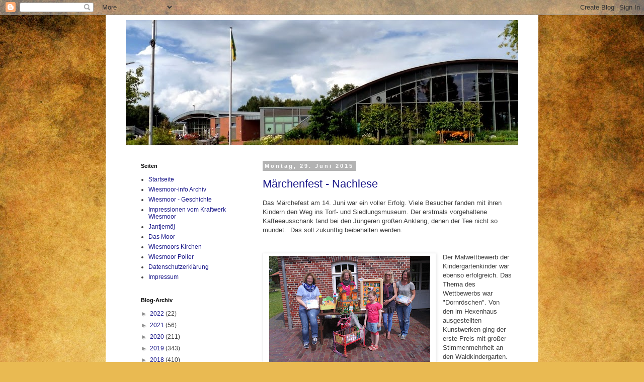

--- FILE ---
content_type: text/html; charset=UTF-8
request_url: https://wiesmoor-info.blogspot.com/2015/06/
body_size: 40433
content:
<!DOCTYPE html>
<html class='v2' dir='ltr' lang='de'>
<head>
<link href='https://www.blogger.com/static/v1/widgets/335934321-css_bundle_v2.css' rel='stylesheet' type='text/css'/>
<meta content='width=1100' name='viewport'/>
<meta content='text/html; charset=UTF-8' http-equiv='Content-Type'/>
<meta content='blogger' name='generator'/>
<link href='https://wiesmoor-info.blogspot.com/favicon.ico' rel='icon' type='image/x-icon'/>
<link href='https://wiesmoor-info.blogspot.com/2015/06/' rel='canonical'/>
<link rel="alternate" type="application/atom+xml" title="Wiesmoor-info - Atom" href="https://wiesmoor-info.blogspot.com/feeds/posts/default" />
<link rel="alternate" type="application/rss+xml" title="Wiesmoor-info - RSS" href="https://wiesmoor-info.blogspot.com/feeds/posts/default?alt=rss" />
<link rel="service.post" type="application/atom+xml" title="Wiesmoor-info - Atom" href="https://www.blogger.com/feeds/4994656709351567392/posts/default" />
<!--Can't find substitution for tag [blog.ieCssRetrofitLinks]-->
<meta content='Blog über Wiesmoor und seine ursprünglichen Moorsiedlungen' name='description'/>
<meta content='https://wiesmoor-info.blogspot.com/2015/06/' property='og:url'/>
<meta content='Wiesmoor-info' property='og:title'/>
<meta content='Blog über Wiesmoor und seine ursprünglichen Moorsiedlungen' property='og:description'/>
<title>Wiesmoor-info: Juni 2015</title>
<style id='page-skin-1' type='text/css'><!--
/*
-----------------------------------------------
Blogger Template Style
Name:     Simple
Designer: Blogger
URL:      www.blogger.com
----------------------------------------------- */
/* Content
----------------------------------------------- */
body {
font: normal normal 12px Arial, Tahoma, Helvetica, FreeSans, sans-serif;
color: #3f3f3f;
background: #e9ba52 url(//themes.googleusercontent.com/image?id=0BwVBOzw_-hbMN2IwNWVhMDktYzNlYy00MGY2LWI5MTYtMTQ2ZTRkMmI3YTE1) repeat fixed top center /* Credit: mammuth (http://www.istockphoto.com/googleimages.php?id=10364914&platform=blogger) */;
padding: 0 0 0 0;
}
html body .region-inner {
min-width: 0;
max-width: 100%;
width: auto;
}
h2 {
font-size: 22px;
}
a:link {
text-decoration:none;
color: #1b198a;
}
a:visited {
text-decoration:none;
color: #777777;
}
a:hover {
text-decoration:underline;
color: #321aff;
}
.body-fauxcolumn-outer .fauxcolumn-inner {
background: transparent none repeat scroll top left;
_background-image: none;
}
.body-fauxcolumn-outer .cap-top {
position: absolute;
z-index: 1;
height: 400px;
width: 100%;
}
.body-fauxcolumn-outer .cap-top .cap-left {
width: 100%;
background: transparent none repeat-x scroll top left;
_background-image: none;
}
.content-outer {
-moz-box-shadow: 0 0 0 rgba(0, 0, 0, .15);
-webkit-box-shadow: 0 0 0 rgba(0, 0, 0, .15);
-goog-ms-box-shadow: 0 0 0 #333333;
box-shadow: 0 0 0 rgba(0, 0, 0, .15);
margin-bottom: 1px;
}
.content-inner {
padding: 10px 40px;
}
.content-inner {
background-color: #ffffff;
}
/* Header
----------------------------------------------- */
.header-outer {
background: rgba(0, 0, 0, 0) none repeat-x scroll 0 -400px;
_background-image: none;
}
.Header h1 {
font: normal normal 40px 'Trebuchet MS',Trebuchet,Verdana,sans-serif;
color: #000000;
text-shadow: 0 0 0 rgba(0, 0, 0, .2);
}
.Header h1 a {
color: #000000;
}
.Header .description {
font-size: 18px;
color: #000000;
}
.header-inner .Header .titlewrapper {
padding: 22px 0;
}
.header-inner .Header .descriptionwrapper {
padding: 0 0;
}
/* Tabs
----------------------------------------------- */
.tabs-inner .section:first-child {
border-top: 0 solid #d7d7d7;
}
.tabs-inner .section:first-child ul {
margin-top: -1px;
border-top: 1px solid #d7d7d7;
border-left: 1px solid #d7d7d7;
border-right: 1px solid #d7d7d7;
}
.tabs-inner .widget ul {
background: rgba(0, 0, 0, 0) none repeat-x scroll 0 -800px;
_background-image: none;
border-bottom: 1px solid #d7d7d7;
margin-top: 0;
margin-left: -30px;
margin-right: -30px;
}
.tabs-inner .widget li a {
display: inline-block;
padding: .6em 1em;
font: normal normal 12px 'Trebuchet MS', Trebuchet, Verdana, sans-serif;
color: #000000;
border-left: 1px solid #ffffff;
border-right: 1px solid #d7d7d7;
}
.tabs-inner .widget li:first-child a {
border-left: none;
}
.tabs-inner .widget li.selected a, .tabs-inner .widget li a:hover {
color: #000000;
background-color: #e9e9e9;
text-decoration: none;
}
/* Columns
----------------------------------------------- */
.main-outer {
border-top: 0 solid rgba(0, 0, 0, 0);
}
.fauxcolumn-left-outer .fauxcolumn-inner {
border-right: 1px solid rgba(0, 0, 0, 0);
}
.fauxcolumn-right-outer .fauxcolumn-inner {
border-left: 1px solid rgba(0, 0, 0, 0);
}
/* Headings
----------------------------------------------- */
div.widget > h2,
div.widget h2.title {
margin: 0 0 1em 0;
font: normal bold 11px 'Trebuchet MS',Trebuchet,Verdana,sans-serif;
color: #000000;
}
/* Widgets
----------------------------------------------- */
.widget .zippy {
color: #8c8c8c;
text-shadow: 2px 2px 1px rgba(0, 0, 0, .1);
}
.widget .popular-posts ul {
list-style: none;
}
/* Posts
----------------------------------------------- */
h2.date-header {
font: normal bold 11px Arial, Tahoma, Helvetica, FreeSans, sans-serif;
}
.date-header span {
background-color: #b3b3b3;
color: #ffffff;
padding: 0.4em;
letter-spacing: 3px;
margin: inherit;
}
.main-inner {
padding-top: 35px;
padding-bottom: 65px;
}
.main-inner .column-center-inner {
padding: 0 0;
}
.main-inner .column-center-inner .section {
margin: 0 1em;
}
.post {
margin: 0 0 45px 0;
}
h3.post-title, .comments h4 {
font: normal normal 22px 'Trebuchet MS',Trebuchet,Verdana,sans-serif;
margin: .75em 0 0;
}
.post-body {
font-size: 110%;
line-height: 1.4;
position: relative;
}
.post-body img, .post-body .tr-caption-container, .Profile img, .Image img,
.BlogList .item-thumbnail img {
padding: 2px;
background: #ffffff;
border: 1px solid #e9e9e9;
-moz-box-shadow: 1px 1px 5px rgba(0, 0, 0, .1);
-webkit-box-shadow: 1px 1px 5px rgba(0, 0, 0, .1);
box-shadow: 1px 1px 5px rgba(0, 0, 0, .1);
}
.post-body img, .post-body .tr-caption-container {
padding: 5px;
}
.post-body .tr-caption-container {
color: #3f3f3f;
}
.post-body .tr-caption-container img {
padding: 0;
background: transparent;
border: none;
-moz-box-shadow: 0 0 0 rgba(0, 0, 0, .1);
-webkit-box-shadow: 0 0 0 rgba(0, 0, 0, .1);
box-shadow: 0 0 0 rgba(0, 0, 0, .1);
}
.post-header {
margin: 0 0 1.5em;
line-height: 1.6;
font-size: 90%;
}
.post-footer {
margin: 20px -2px 0;
padding: 5px 10px;
color: #3f3f3f;
background-color: #e9e9e9;
border-bottom: 1px solid #e9e9e9;
line-height: 1.6;
font-size: 90%;
}
#comments .comment-author {
padding-top: 1.5em;
border-top: 1px solid rgba(0, 0, 0, 0);
background-position: 0 1.5em;
}
#comments .comment-author:first-child {
padding-top: 0;
border-top: none;
}
.avatar-image-container {
margin: .2em 0 0;
}
#comments .avatar-image-container img {
border: 1px solid #e9e9e9;
}
/* Comments
----------------------------------------------- */
.comments .comments-content .icon.blog-author {
background-repeat: no-repeat;
background-image: url([data-uri]);
}
.comments .comments-content .loadmore a {
border-top: 1px solid #8c8c8c;
border-bottom: 1px solid #8c8c8c;
}
.comments .comment-thread.inline-thread {
background-color: #e9e9e9;
}
.comments .continue {
border-top: 2px solid #8c8c8c;
}
/* Accents
---------------------------------------------- */
.section-columns td.columns-cell {
border-left: 1px solid rgba(0, 0, 0, 0);
}
.blog-pager {
background: transparent url(//www.blogblog.com/1kt/simple/paging_dot.png) repeat-x scroll top center;
}
.blog-pager-older-link, .home-link,
.blog-pager-newer-link {
background-color: #ffffff;
padding: 5px;
}
.footer-outer {
border-top: 1px dashed #bbbbbb;
}
/* Mobile
----------------------------------------------- */
body.mobile  {
background-size: auto;
}
.mobile .body-fauxcolumn-outer {
background: transparent none repeat scroll top left;
}
.mobile .body-fauxcolumn-outer .cap-top {
background-size: 100% auto;
}
.mobile .content-outer {
-webkit-box-shadow: 0 0 3px rgba(0, 0, 0, .15);
box-shadow: 0 0 3px rgba(0, 0, 0, .15);
}
.mobile .tabs-inner .widget ul {
margin-left: 0;
margin-right: 0;
}
.mobile .post {
margin: 0;
}
.mobile .main-inner .column-center-inner .section {
margin: 0;
}
.mobile .date-header span {
padding: 0.1em 10px;
margin: 0 -10px;
}
.mobile h3.post-title {
margin: 0;
}
.mobile .blog-pager {
background: transparent none no-repeat scroll top center;
}
.mobile .footer-outer {
border-top: none;
}
.mobile .main-inner, .mobile .footer-inner {
background-color: #ffffff;
}
.mobile-index-contents {
color: #3f3f3f;
}
.mobile-link-button {
background-color: #1b198a;
}
.mobile-link-button a:link, .mobile-link-button a:visited {
color: #ffffff;
}
.mobile .tabs-inner .section:first-child {
border-top: none;
}
.mobile .tabs-inner .PageList .widget-content {
background-color: #e9e9e9;
color: #000000;
border-top: 1px solid #d7d7d7;
border-bottom: 1px solid #d7d7d7;
}
.mobile .tabs-inner .PageList .widget-content .pagelist-arrow {
border-left: 1px solid #d7d7d7;
}

--></style>
<style id='template-skin-1' type='text/css'><!--
body {
min-width: 860px;
}
.content-outer, .content-fauxcolumn-outer, .region-inner {
min-width: 860px;
max-width: 860px;
_width: 860px;
}
.main-inner .columns {
padding-left: 260px;
padding-right: 0px;
}
.main-inner .fauxcolumn-center-outer {
left: 260px;
right: 0px;
/* IE6 does not respect left and right together */
_width: expression(this.parentNode.offsetWidth -
parseInt("260px") -
parseInt("0px") + 'px');
}
.main-inner .fauxcolumn-left-outer {
width: 260px;
}
.main-inner .fauxcolumn-right-outer {
width: 0px;
}
.main-inner .column-left-outer {
width: 260px;
right: 100%;
margin-left: -260px;
}
.main-inner .column-right-outer {
width: 0px;
margin-right: -0px;
}
#layout {
min-width: 0;
}
#layout .content-outer {
min-width: 0;
width: 800px;
}
#layout .region-inner {
min-width: 0;
width: auto;
}
body#layout div.add_widget {
padding: 8px;
}
body#layout div.add_widget a {
margin-left: 32px;
}
--></style>
<style>
    body {background-image:url(\/\/themes.googleusercontent.com\/image?id=0BwVBOzw_-hbMN2IwNWVhMDktYzNlYy00MGY2LWI5MTYtMTQ2ZTRkMmI3YTE1);}
    
@media (max-width: 200px) { body {background-image:url(\/\/themes.googleusercontent.com\/image?id=0BwVBOzw_-hbMN2IwNWVhMDktYzNlYy00MGY2LWI5MTYtMTQ2ZTRkMmI3YTE1&options=w200);}}
@media (max-width: 400px) and (min-width: 201px) { body {background-image:url(\/\/themes.googleusercontent.com\/image?id=0BwVBOzw_-hbMN2IwNWVhMDktYzNlYy00MGY2LWI5MTYtMTQ2ZTRkMmI3YTE1&options=w400);}}
@media (max-width: 800px) and (min-width: 401px) { body {background-image:url(\/\/themes.googleusercontent.com\/image?id=0BwVBOzw_-hbMN2IwNWVhMDktYzNlYy00MGY2LWI5MTYtMTQ2ZTRkMmI3YTE1&options=w800);}}
@media (max-width: 1200px) and (min-width: 801px) { body {background-image:url(\/\/themes.googleusercontent.com\/image?id=0BwVBOzw_-hbMN2IwNWVhMDktYzNlYy00MGY2LWI5MTYtMTQ2ZTRkMmI3YTE1&options=w1200);}}
/* Last tag covers anything over one higher than the previous max-size cap. */
@media (min-width: 1201px) { body {background-image:url(\/\/themes.googleusercontent.com\/image?id=0BwVBOzw_-hbMN2IwNWVhMDktYzNlYy00MGY2LWI5MTYtMTQ2ZTRkMmI3YTE1&options=w1600);}}
  </style>
<link href='https://www.blogger.com/dyn-css/authorization.css?targetBlogID=4994656709351567392&amp;zx=e9df684e-38f3-4e9b-83cb-5cab30e8e638' media='none' onload='if(media!=&#39;all&#39;)media=&#39;all&#39;' rel='stylesheet'/><noscript><link href='https://www.blogger.com/dyn-css/authorization.css?targetBlogID=4994656709351567392&amp;zx=e9df684e-38f3-4e9b-83cb-5cab30e8e638' rel='stylesheet'/></noscript>
<meta name='google-adsense-platform-account' content='ca-host-pub-1556223355139109'/>
<meta name='google-adsense-platform-domain' content='blogspot.com'/>

</head>
<body class='loading variant-simplysimple'>
<div class='navbar section' id='navbar' name='Navbar'><div class='widget Navbar' data-version='1' id='Navbar1'><script type="text/javascript">
    function setAttributeOnload(object, attribute, val) {
      if(window.addEventListener) {
        window.addEventListener('load',
          function(){ object[attribute] = val; }, false);
      } else {
        window.attachEvent('onload', function(){ object[attribute] = val; });
      }
    }
  </script>
<div id="navbar-iframe-container"></div>
<script type="text/javascript" src="https://apis.google.com/js/platform.js"></script>
<script type="text/javascript">
      gapi.load("gapi.iframes:gapi.iframes.style.bubble", function() {
        if (gapi.iframes && gapi.iframes.getContext) {
          gapi.iframes.getContext().openChild({
              url: 'https://www.blogger.com/navbar/4994656709351567392?origin\x3dhttps://wiesmoor-info.blogspot.com',
              where: document.getElementById("navbar-iframe-container"),
              id: "navbar-iframe"
          });
        }
      });
    </script><script type="text/javascript">
(function() {
var script = document.createElement('script');
script.type = 'text/javascript';
script.src = '//pagead2.googlesyndication.com/pagead/js/google_top_exp.js';
var head = document.getElementsByTagName('head')[0];
if (head) {
head.appendChild(script);
}})();
</script>
</div></div>
<div class='body-fauxcolumns'>
<div class='fauxcolumn-outer body-fauxcolumn-outer'>
<div class='cap-top'>
<div class='cap-left'></div>
<div class='cap-right'></div>
</div>
<div class='fauxborder-left'>
<div class='fauxborder-right'></div>
<div class='fauxcolumn-inner'>
</div>
</div>
<div class='cap-bottom'>
<div class='cap-left'></div>
<div class='cap-right'></div>
</div>
</div>
</div>
<div class='content'>
<div class='content-fauxcolumns'>
<div class='fauxcolumn-outer content-fauxcolumn-outer'>
<div class='cap-top'>
<div class='cap-left'></div>
<div class='cap-right'></div>
</div>
<div class='fauxborder-left'>
<div class='fauxborder-right'></div>
<div class='fauxcolumn-inner'>
</div>
</div>
<div class='cap-bottom'>
<div class='cap-left'></div>
<div class='cap-right'></div>
</div>
</div>
</div>
<div class='content-outer'>
<div class='content-cap-top cap-top'>
<div class='cap-left'></div>
<div class='cap-right'></div>
</div>
<div class='fauxborder-left content-fauxborder-left'>
<div class='fauxborder-right content-fauxborder-right'></div>
<div class='content-inner'>
<header>
<div class='header-outer'>
<div class='header-cap-top cap-top'>
<div class='cap-left'></div>
<div class='cap-right'></div>
</div>
<div class='fauxborder-left header-fauxborder-left'>
<div class='fauxborder-right header-fauxborder-right'></div>
<div class='region-inner header-inner'>
<div class='header section' id='header' name='Header'><div class='widget Header' data-version='1' id='Header1'>
<div id='header-inner'>
<a href='https://wiesmoor-info.blogspot.com/' style='display: block'>
<img alt='Wiesmoor-info' height='249px; ' id='Header1_headerimg' src='https://blogger.googleusercontent.com/img/b/R29vZ2xl/AVvXsEg2Y-AeduTWQ_yImYwQh5PCs-hKfXp7gj99FYlxIFiaLlvP3nIRaJ0reuqjeYv_fMNm_B-DMAEhfmA5286IM0lPzKja64XpZDuI2Bx-L7rufJgA-ZO7xcS9oZStzpZfiz3H2daMl8OCcpE/s840/Blumenreich.jpg' style='display: block' width='840px; '/>
</a>
</div>
</div></div>
</div>
</div>
<div class='header-cap-bottom cap-bottom'>
<div class='cap-left'></div>
<div class='cap-right'></div>
</div>
</div>
</header>
<div class='tabs-outer'>
<div class='tabs-cap-top cap-top'>
<div class='cap-left'></div>
<div class='cap-right'></div>
</div>
<div class='fauxborder-left tabs-fauxborder-left'>
<div class='fauxborder-right tabs-fauxborder-right'></div>
<div class='region-inner tabs-inner'>
<div class='tabs no-items section' id='crosscol' name='Spaltenübergreifend'></div>
<div class='tabs no-items section' id='crosscol-overflow' name='Cross-Column 2'></div>
</div>
</div>
<div class='tabs-cap-bottom cap-bottom'>
<div class='cap-left'></div>
<div class='cap-right'></div>
</div>
</div>
<div class='main-outer'>
<div class='main-cap-top cap-top'>
<div class='cap-left'></div>
<div class='cap-right'></div>
</div>
<div class='fauxborder-left main-fauxborder-left'>
<div class='fauxborder-right main-fauxborder-right'></div>
<div class='region-inner main-inner'>
<div class='columns fauxcolumns'>
<div class='fauxcolumn-outer fauxcolumn-center-outer'>
<div class='cap-top'>
<div class='cap-left'></div>
<div class='cap-right'></div>
</div>
<div class='fauxborder-left'>
<div class='fauxborder-right'></div>
<div class='fauxcolumn-inner'>
</div>
</div>
<div class='cap-bottom'>
<div class='cap-left'></div>
<div class='cap-right'></div>
</div>
</div>
<div class='fauxcolumn-outer fauxcolumn-left-outer'>
<div class='cap-top'>
<div class='cap-left'></div>
<div class='cap-right'></div>
</div>
<div class='fauxborder-left'>
<div class='fauxborder-right'></div>
<div class='fauxcolumn-inner'>
</div>
</div>
<div class='cap-bottom'>
<div class='cap-left'></div>
<div class='cap-right'></div>
</div>
</div>
<div class='fauxcolumn-outer fauxcolumn-right-outer'>
<div class='cap-top'>
<div class='cap-left'></div>
<div class='cap-right'></div>
</div>
<div class='fauxborder-left'>
<div class='fauxborder-right'></div>
<div class='fauxcolumn-inner'>
</div>
</div>
<div class='cap-bottom'>
<div class='cap-left'></div>
<div class='cap-right'></div>
</div>
</div>
<!-- corrects IE6 width calculation -->
<div class='columns-inner'>
<div class='column-center-outer'>
<div class='column-center-inner'>
<div class='main section' id='main' name='Hauptbereich'><div class='widget Blog' data-version='1' id='Blog1'>
<div class='blog-posts hfeed'>

          <div class="date-outer">
        
<h2 class='date-header'><span>Montag, 29. Juni 2015</span></h2>

          <div class="date-posts">
        
<div class='post-outer'>
<div class='post hentry uncustomized-post-template' itemprop='blogPost' itemscope='itemscope' itemtype='http://schema.org/BlogPosting'>
<meta content='https://blogger.googleusercontent.com/img/b/R29vZ2xl/AVvXsEhuhsuMNlwacsXE9KDCxwahyphenhyphenFLuBmmxlyGBhcOMpQVMkH4J7oonTNZ_udr7xDPZmFyDCdrMa3AppyM3ka88GqSJi6rEsarQOev1hG4dc-6wSfilWlYNDsmEjOTCi6X9kt1vQV6vfOA68eg/s320/IMG_7191.JPG' itemprop='image_url'/>
<meta content='4994656709351567392' itemprop='blogId'/>
<meta content='7450741780076585005' itemprop='postId'/>
<a name='7450741780076585005'></a>
<h3 class='post-title entry-title' itemprop='name'>
<a href='https://wiesmoor-info.blogspot.com/2015/06/marchenfest-nachlese.html'>Märchenfest - Nachlese</a>
</h3>
<div class='post-header'>
<div class='post-header-line-1'></div>
</div>
<div class='post-body entry-content' id='post-body-7450741780076585005' itemprop='articleBody'>
<div class="separator" style="clear: both; text-align: center;">
</div>
<div class="separator" style="clear: both; text-align: center;">
</div>
<span style="font-family: Arial,Helvetica,sans-serif;">Das Märchefest am 14. Juni war ein voller Erfolg. Viele Besucher fanden mit ihren Kindern den Weg ins Torf- und Siedlungsmuseum. Der erstmals vorgehaltene Kaffeeausschank fand bei den Jüngeren großen Anklang, denen der Tee nicht so mundet.&nbsp; Das soll zukünftig beibehalten werden.<br /><br />&nbsp;</span><br />
<table cellpadding="0" cellspacing="0" class="tr-caption-container" style="float: left; margin-right: 1em; text-align: left;"><tbody>
<tr><td style="text-align: center;"><span style="font-family: Arial,Helvetica,sans-serif;"><a href="https://blogger.googleusercontent.com/img/b/R29vZ2xl/AVvXsEhuhsuMNlwacsXE9KDCxwahyphenhyphenFLuBmmxlyGBhcOMpQVMkH4J7oonTNZ_udr7xDPZmFyDCdrMa3AppyM3ka88GqSJi6rEsarQOev1hG4dc-6wSfilWlYNDsmEjOTCi6X9kt1vQV6vfOA68eg/s1600/IMG_7191.JPG" imageanchor="1" style="clear: left; margin-bottom: 1em; margin-left: auto; margin-right: auto;"><img border="0" height="213" src="https://blogger.googleusercontent.com/img/b/R29vZ2xl/AVvXsEhuhsuMNlwacsXE9KDCxwahyphenhyphenFLuBmmxlyGBhcOMpQVMkH4J7oonTNZ_udr7xDPZmFyDCdrMa3AppyM3ka88GqSJi6rEsarQOev1hG4dc-6wSfilWlYNDsmEjOTCi6X9kt1vQV6vfOA68eg/s320/IMG_7191.JPG" width="320" /></a></span></td></tr>
<tr align="left"><td class="tr-caption"><div class="">
<span style="font-family: Arial,Helvetica,sans-serif;">von links: Lisa Marie Barzik von der Kindertagesstätte Hollerbusch, <br />Friedeburg: Andrea Hausmann, Kindergarten Kinnerhuus, Wiesmoor: </span></div>
<div class="">
<span style="font-family: Arial,Helvetica,sans-serif;">Monika Barrie und Manuela Janssen vom Tiddeltopp, Wiesmoor</span></div>
<div class="">
<span style="font-family: Arial,Helvetica,sans-serif;">unten ist Leevke Hausmann - Fotos: Adden</span></div>
</td></tr>
</tbody></table>
<span style="font-family: Arial,Helvetica,sans-serif;">Der Malwettbewerb der Kindergartenkinder war ebenso erfolgreich. Das Thema des Wettbewerbs war "Dornröschen". Von den im Hexenhaus ausgestellten Kunstwerken ging der erste Preis mit großer Stimmenmehrheit an den 
Waldkindergarten. Leider war zum Pressetermin niemand vom 
Waldkindergarten da.</span><br />
<div class="">
<span style="font-family: Arial,Helvetica,sans-serif;">Den zweiten Preis erhielt Kinnerhus Wiesmoor.</span></div>
<div class="">
<span style="font-family: Arial,Helvetica,sans-serif;">Zwei dritte Preise erhielten Tiddeltopp Wiesmoor und Hollerbusch Friedeburg.</span></div>
<div class="">
<span style="font-family: Arial,Helvetica,sans-serif;"><br class="" /></span></div>
<div class="">
<span style="font-family: Arial,Helvetica,sans-serif;">Als Präsente erhielten die Kindergärten jeweils ein Buch und einen Gutschein einer Buchhandlung.</span><br />
<br />
<br />
Im Gelände des Torf- und Siedlungsmuseums wurden Holzbänke 
aufgestellt, die durch die Holzwerkstatt der Schülerfirma der KGS Wiesmoor
 hergestellt wurden. <br />
Die Bänke stehen schon einige Zeit, im Rahmen
 der Preisverleihung für den Malwettbewerb wurden die jungen Handweker 
zu einem kleinen Picknick als Dankeschön und Anerkennung für ihre Mühe 
eingeladen.</div>
<div class="">
</div>
<div class="">
</div>
<div class="">
</div>
<table cellpadding="0" cellspacing="0" class="tr-caption-container" style="float: left; margin-right: 1em; text-align: left;"><tbody>
<tr><td style="text-align: center;"><a href="https://blogger.googleusercontent.com/img/b/R29vZ2xl/AVvXsEgQPNtKr3-efmDtG16h3SDEKo4ObOvRh5H3gEz39e3AHm-QOwBWLIA1ZO7JiMVcjbRwiLaUzNLYHYoNH9w_s4w89mrY4BDTfPRXVVU7MdM-EziooMzqzpYKkFekg2orBhsAKx4jkqIHTsY/s1600/IMG_7198.JPG" imageanchor="1" style="clear: left; margin-bottom: 1em; margin-left: auto; margin-right: auto;"><img border="0" height="266" src="https://blogger.googleusercontent.com/img/b/R29vZ2xl/AVvXsEgQPNtKr3-efmDtG16h3SDEKo4ObOvRh5H3gEz39e3AHm-QOwBWLIA1ZO7JiMVcjbRwiLaUzNLYHYoNH9w_s4w89mrY4BDTfPRXVVU7MdM-EziooMzqzpYKkFekg2orBhsAKx4jkqIHTsY/s400/IMG_7198.JPG" width="400" /></a></td></tr>
<tr align="left"><td class="tr-caption"><div class="">
vorne von links: Nico Schoon, Malte Eschen, Felix Hildebrand und Helga Bohlen (Tochter von Georg Wiese) mit Hund<span class="Apple-tab-span" style="white-space: pre;"> </span></div>
<div class="">
hinten
 von links Berthold Jacobs (Werkstattleiter, Tischlermeister) , Kai 
Pollmann, Hannes Beek, Johannes Düe, Heiner Buss, Matthis Regling, Kevin
 Nemitz und Lehrer Jann Buß.</div>
</td></tr>
</tbody></table>
<div class="">
<br />
<br />
<table align="center" cellpadding="0" cellspacing="0" class="tr-caption-container" style="margin-left: auto; margin-right: auto; text-align: center;"><tbody>
<tr><td style="text-align: center;"><a href="https://blogger.googleusercontent.com/img/b/R29vZ2xl/AVvXsEgRTtkY67aPThckIoO8P3WHLYHPOsOeu-BDxJSvGlJobKx6hHjKT4UK_9cJQKW-mBvg1tpRfKohgGciMmR5hkHtp-Fx8RkCZm_6CEKWeVm0Ess_8yz52NEgu2gGUp3ZwWza-VwfLtFg-oI/s1600/IMG_7213.JPG" imageanchor="1" style="margin-left: auto; margin-right: auto;"><img border="0" height="266" src="https://blogger.googleusercontent.com/img/b/R29vZ2xl/AVvXsEgRTtkY67aPThckIoO8P3WHLYHPOsOeu-BDxJSvGlJobKx6hHjKT4UK_9cJQKW-mBvg1tpRfKohgGciMmR5hkHtp-Fx8RkCZm_6CEKWeVm0Ess_8yz52NEgu2gGUp3ZwWza-VwfLtFg-oI/s400/IMG_7213.JPG" width="400" /></a></td></tr>
<tr><td class="tr-caption" style="text-align: center;">Picknick</td></tr>
</tbody></table>
<div class="">
<span style="font-family: Arial,Helvetica,sans-serif;">In der KGS gibt es u.a. noch die Fahrradwerkstatt, Catering, 
Textiles Gestalten und den AWO-Besuchsdienst.</span></div>
<div class="">
<span style="font-family: Arial,Helvetica,sans-serif;">Die AG hat 
auch schon Nistkästen hergestellt, die rund um den Golfplatz aufgehängt 
wurden. Außerdem stellen sie die Sitzbänke für den neu gestalteten Gehweg
 entlang des Nordgeorgfehnkanals her. Das nächste Projekt wird dann für 
den Campingplatz sein. Auch die Holzbank vor der RVB ist von der AG 
Holzwerkstatt gefertigt worden.</span></div>
<div class="">
<span style="font-family: Arial,Helvetica,sans-serif;"><br class="" /></span></div>
<div class="">
<span style="font-family: Arial,Helvetica,sans-serif;">Die
 AG&#180;s stellen gerne Produkte für die Öffentlichkeit her, bei denen die 
Schüler möglichst viel Handarbeit machen können, da sie große Maschinen 
ja noch nicht bedienen dürfen.</span></div>
<div class="">
<span style="font-family: Arial,Helvetica,sans-serif;">Es soll auch ein wenig Geld damit verdient werden, um neues Werkzeug bzw. Maschinen anschaffen zu können.</span></div>
<div class="">
<span style="font-family: Arial,Helvetica,sans-serif;">Außerdem
 dienen die Projekte der Nachhaltigkeit: die Schüler können noch nach 
vielen Jahren Produkte, die sie selber gefertigt haben, in der 
Öffentlichkeit wieder finden.</span></div>
<div class="">
<span style="font-family: Arial,Helvetica,sans-serif;"><br class="" /></span></div>
<div class="">
<table align="center" cellpadding="0" cellspacing="0" class="tr-caption-container" style="margin-left: auto; margin-right: auto; text-align: center;"><tbody>
<tr><td style="text-align: center;"><a href="https://blogger.googleusercontent.com/img/b/R29vZ2xl/AVvXsEioMa9Eu1imLmTusz4lvprrLZhTOvtTUJ6EMCFA28MVPwgldXd-3O86k-4fRmwaF010_mnoD2_Ayvl-dB1gvJ8FrTIWxrhpdXcAZrbIymKU346QoL_MFF9SL9pI4zoDnPmfnfyf-BZSy_8/s1600/IMG_7206.JPG" imageanchor="1" style="margin-left: auto; margin-right: auto;"><img border="0" height="266" src="https://blogger.googleusercontent.com/img/b/R29vZ2xl/AVvXsEioMa9Eu1imLmTusz4lvprrLZhTOvtTUJ6EMCFA28MVPwgldXd-3O86k-4fRmwaF010_mnoD2_Ayvl-dB1gvJ8FrTIWxrhpdXcAZrbIymKU346QoL_MFF9SL9pI4zoDnPmfnfyf-BZSy_8/s400/IMG_7206.JPG" width="400" /></a></td></tr>
<tr><td class="tr-caption" style="text-align: center;">Spenderwidmung</td></tr>
</tbody></table>
<span style="font-family: Arial,Helvetica,sans-serif;">Das
 Holz für die Bänke und der Betrag für das Anfertigen durch die AG wurde
 von der Familie Georg Wiese gestiftet. Georg Wiese ist im Frühjahr 
verstorben und anstatt Kränze für die Beerdigung wurde um Spenden 
gebeten. So kamen ca. 1000 &#8364; zusammen. Alle Bänke tragen deshalb ein 
Schild mit einer Widmung von Georg Wiese und ein Schild der Werkstatt AG
 der KGS.<br /><br />Die genannten Schilder wurden hergestellt und von Uhrmachermeister Walter Harms, Wiesmoor, und ebenfalls gespendet.<br /></span></div>
<div class="">
<span style="font-family: Arial,Helvetica,sans-serif;"><br class="" /></span></div>
</div>
<div class="">
</div>
<br />
<div style='clear: both;'></div>
</div>
<div class='post-footer'>
<div class='post-footer-line post-footer-line-1'>
<span class='post-author vcard'>
Eingestellt von
<span class='fn' itemprop='author' itemscope='itemscope' itemtype='http://schema.org/Person'>
<meta content='https://www.blogger.com/profile/08259713403944659709' itemprop='url'/>
<a class='g-profile' href='https://www.blogger.com/profile/08259713403944659709' rel='author' title='author profile'>
<span itemprop='name'>wiesmoor-info.blogspot.com</span>
</a>
</span>
</span>
<span class='post-timestamp'>
um
<meta content='https://wiesmoor-info.blogspot.com/2015/06/marchenfest-nachlese.html' itemprop='url'/>
<a class='timestamp-link' href='https://wiesmoor-info.blogspot.com/2015/06/marchenfest-nachlese.html' rel='bookmark' title='permanent link'><abbr class='published' itemprop='datePublished' title='2015-06-29T21:32:00+02:00'>21:32</abbr></a>
</span>
<span class='post-comment-link'>
<a class='comment-link' href='https://wiesmoor-info.blogspot.com/2015/06/marchenfest-nachlese.html#comment-form' onclick=''>
Keine Kommentare:
  </a>
</span>
<span class='post-icons'>
<span class='item-control blog-admin pid-957207045'>
<a href='https://www.blogger.com/post-edit.g?blogID=4994656709351567392&postID=7450741780076585005&from=pencil' title='Post bearbeiten'>
<img alt='' class='icon-action' height='18' src='https://resources.blogblog.com/img/icon18_edit_allbkg.gif' width='18'/>
</a>
</span>
</span>
<div class='post-share-buttons goog-inline-block'>
<a class='goog-inline-block share-button sb-email' href='https://www.blogger.com/share-post.g?blogID=4994656709351567392&postID=7450741780076585005&target=email' target='_blank' title='Diesen Post per E-Mail versenden'><span class='share-button-link-text'>Diesen Post per E-Mail versenden</span></a><a class='goog-inline-block share-button sb-blog' href='https://www.blogger.com/share-post.g?blogID=4994656709351567392&postID=7450741780076585005&target=blog' onclick='window.open(this.href, "_blank", "height=270,width=475"); return false;' target='_blank' title='BlogThis!'><span class='share-button-link-text'>BlogThis!</span></a><a class='goog-inline-block share-button sb-twitter' href='https://www.blogger.com/share-post.g?blogID=4994656709351567392&postID=7450741780076585005&target=twitter' target='_blank' title='Auf X teilen'><span class='share-button-link-text'>Auf X teilen</span></a><a class='goog-inline-block share-button sb-facebook' href='https://www.blogger.com/share-post.g?blogID=4994656709351567392&postID=7450741780076585005&target=facebook' onclick='window.open(this.href, "_blank", "height=430,width=640"); return false;' target='_blank' title='In Facebook freigeben'><span class='share-button-link-text'>In Facebook freigeben</span></a><a class='goog-inline-block share-button sb-pinterest' href='https://www.blogger.com/share-post.g?blogID=4994656709351567392&postID=7450741780076585005&target=pinterest' target='_blank' title='Auf Pinterest teilen'><span class='share-button-link-text'>Auf Pinterest teilen</span></a>
</div>
</div>
<div class='post-footer-line post-footer-line-2'>
<span class='post-labels'>
</span>
</div>
<div class='post-footer-line post-footer-line-3'>
<span class='post-location'>
</span>
</div>
</div>
</div>
</div>
<div class='post-outer'>
<div class='post hentry uncustomized-post-template' itemprop='blogPost' itemscope='itemscope' itemtype='http://schema.org/BlogPosting'>
<meta content='https://blogger.googleusercontent.com/img/b/R29vZ2xl/AVvXsEgjtpz0We7RcBoRWTxMFZRVrGHloOMIndWawN9zG-jgUURdwDBL5VGXKa1r6a8dzaSVZv-HB25nngw0rwPs-U3t2g_uiWqBSLcZiNXrOLfWQ8a-tPQ_8ImJBVIOoInVhUrj-1kqDBIDl0Y/s320/flyer+Vorderseite.jpg' itemprop='image_url'/>
<meta content='4994656709351567392' itemprop='blogId'/>
<meta content='7083616182927245790' itemprop='postId'/>
<a name='7083616182927245790'></a>
<h3 class='post-title entry-title' itemprop='name'>
<a href='https://wiesmoor-info.blogspot.com/2015/06/ostfriesen-tuning-day.html'>Ostfriesen - Tuning - Day</a>
</h3>
<div class='post-header'>
<div class='post-header-line-1'></div>
</div>
<div class='post-body entry-content' id='post-body-7083616182927245790' itemprop='articleBody'>
<div class="separator" style="clear: both; text-align: center;">
<a href="https://blogger.googleusercontent.com/img/b/R29vZ2xl/AVvXsEgjtpz0We7RcBoRWTxMFZRVrGHloOMIndWawN9zG-jgUURdwDBL5VGXKa1r6a8dzaSVZv-HB25nngw0rwPs-U3t2g_uiWqBSLcZiNXrOLfWQ8a-tPQ_8ImJBVIOoInVhUrj-1kqDBIDl0Y/s1600/flyer+Vorderseite.jpg" imageanchor="1" style="margin-left: 1em; margin-right: 1em;"><img border="0" height="320" src="https://blogger.googleusercontent.com/img/b/R29vZ2xl/AVvXsEgjtpz0We7RcBoRWTxMFZRVrGHloOMIndWawN9zG-jgUURdwDBL5VGXKa1r6a8dzaSVZv-HB25nngw0rwPs-U3t2g_uiWqBSLcZiNXrOLfWQ8a-tPQ_8ImJBVIOoInVhUrj-1kqDBIDl0Y/s320/flyer+Vorderseite.jpg" width="231" /></a></div>
<div class="separator" style="clear: both; text-align: center;">
</div>
Am 05. Juli 2015 findet der Ostfriesen-Tuning-Day auf dem Parkplatz des Möbelhauses Buss in Wiesmoor-Voßbarg (Kanalstraße II 1a) statt. Es ist das 8. markenoffene Tuningtreffen der &#8222;Waffenschmiede-Ostfriesland&#8220;. Willkommen sind Fahrzeuge jeder Marke und jeden Alters.<br />
Der Start der Veranstaltung ist um 8.00 Uhr. Der Eintrittspreis für Teilnehmer beträgt pro Fahrzeug 10 Euro. Für Besucher ist der Eintritt kostenlos.<br />
<br />
Teilnehmer haben die Möglichkeit, sich für den &#8222;Show und Shine&#8220;- Wettbewerb anzumelden. Die Kosten hierfür betragen 3 Euro. Bei diesem Wettbewerb werden die Fahrzeuge, nach ihren Marken geordnet, bewertet. Unter anderem wird die Karosserie, der Innenraum und der Motor beurteilt. Jeder Teilnehmer hat die Chance auf einen Pokal, der bei der Pokalverleihung am Ende der Veranstaltung verliehen wird.<br />
Für die Teilnehmer und Besucher werden zu einem günstigen Preis Kaffee und Brötchen angeboten. Zudem sind weitere Bewirtungsstände eingerichtet, die sich um das leibliche Wohl kümmern. Außerdem sind auf dem Gelände mehrere Aussteller rund um das Thema &#8222;Auto&#8220; vertreten, z.B. ein Hersteller von Aufklebern.<br />
Für Gruppen besteht die Möglichkeit, an einem Clubspiel teilzunehmen. Das Spiel heißt &#8222;Autoreifenlauf&#8220; und muss je Team mit 4 Personen gespielt werden. Zwei Teams treten jeweils gegeneinander an. Beginn ist um14.00 Uhr. Dem Gewinner wird ein Pokal übergeben.<br />
Die Veranstaltung endet mit der Pokalverleihung für den &#8222;Show und Shine&#8220; - Wettbewerb. Diese ist für 16.00 Uhr vorgesehen.<br />
Tatkräftige Unterstützung erhält die &#8222;Waffenschmiede&#8220;, wie im letzten Jahr, von den befreundeten &#8222;Tuning-Freaks Wiesmoor&#8220;.<br />
<br />
Der Tuningclub &#8222;Waffenschmiede-Ostfriesland&#8220; hat in diesem Jahr 10-jähriges Jubiläum. Aus diesem besonderen Anlass gibt es für jeden Teilnehmer bei der Einfahrt auf das Treffengelände einen Jubiläumsaufkleber.<br />
<br />
Die &#8222;Waffenschmiede&#8220; ist 2005 aus einem Freundeskreis entstanden. Viele der Mitglieder sind schon lange dabei. Zurzeit sind es 20 Personen. Seit ca. einem Jahr besteht eine gute Freundschaft zu den &#8222;Tuning-Freaks Wiesmoor&#8220;. Ursprünglich waren die &#8222;Freaks&#8220; Helfer beim Ostfriesen-Tuning-Day 2014. Im Laufe der Zeit haben sich beides Clubs angefreundet und fahren jetzt viele andere Treffen in der Umgebung gemeinsam an.<br />
<br />
<div class="separator" style="clear: both; text-align: center;">
<a href="https://blogger.googleusercontent.com/img/b/R29vZ2xl/AVvXsEg0cGtNO2IKY9zp8xLtu0_roXsWGS-BaBZHrmL98A4iaqXhJ_V8o0WMqFmIV0pBi5Ee2KfxpXi1f6ygDllyguAydRG-Cws2v28yCFhZ1DUIn9HThwdiBqJMnwLfuNACiDamBBZKE76iAys/s1600/Flyer+R%25C3%25BCckseite.jpg" imageanchor="1" style="margin-left: 1em; margin-right: 1em;"><img border="0" height="320" src="https://blogger.googleusercontent.com/img/b/R29vZ2xl/AVvXsEg0cGtNO2IKY9zp8xLtu0_roXsWGS-BaBZHrmL98A4iaqXhJ_V8o0WMqFmIV0pBi5Ee2KfxpXi1f6ygDllyguAydRG-Cws2v28yCFhZ1DUIn9HThwdiBqJMnwLfuNACiDamBBZKE76iAys/s320/Flyer+R%25C3%25BCckseite.jpg" width="231" /></a></div>
<br />
<br />
<br />
<div style='clear: both;'></div>
</div>
<div class='post-footer'>
<div class='post-footer-line post-footer-line-1'>
<span class='post-author vcard'>
Eingestellt von
<span class='fn' itemprop='author' itemscope='itemscope' itemtype='http://schema.org/Person'>
<meta content='https://www.blogger.com/profile/08259713403944659709' itemprop='url'/>
<a class='g-profile' href='https://www.blogger.com/profile/08259713403944659709' rel='author' title='author profile'>
<span itemprop='name'>wiesmoor-info.blogspot.com</span>
</a>
</span>
</span>
<span class='post-timestamp'>
um
<meta content='https://wiesmoor-info.blogspot.com/2015/06/ostfriesen-tuning-day.html' itemprop='url'/>
<a class='timestamp-link' href='https://wiesmoor-info.blogspot.com/2015/06/ostfriesen-tuning-day.html' rel='bookmark' title='permanent link'><abbr class='published' itemprop='datePublished' title='2015-06-29T16:24:00+02:00'>16:24</abbr></a>
</span>
<span class='post-comment-link'>
<a class='comment-link' href='https://wiesmoor-info.blogspot.com/2015/06/ostfriesen-tuning-day.html#comment-form' onclick=''>
Keine Kommentare:
  </a>
</span>
<span class='post-icons'>
<span class='item-control blog-admin pid-957207045'>
<a href='https://www.blogger.com/post-edit.g?blogID=4994656709351567392&postID=7083616182927245790&from=pencil' title='Post bearbeiten'>
<img alt='' class='icon-action' height='18' src='https://resources.blogblog.com/img/icon18_edit_allbkg.gif' width='18'/>
</a>
</span>
</span>
<div class='post-share-buttons goog-inline-block'>
<a class='goog-inline-block share-button sb-email' href='https://www.blogger.com/share-post.g?blogID=4994656709351567392&postID=7083616182927245790&target=email' target='_blank' title='Diesen Post per E-Mail versenden'><span class='share-button-link-text'>Diesen Post per E-Mail versenden</span></a><a class='goog-inline-block share-button sb-blog' href='https://www.blogger.com/share-post.g?blogID=4994656709351567392&postID=7083616182927245790&target=blog' onclick='window.open(this.href, "_blank", "height=270,width=475"); return false;' target='_blank' title='BlogThis!'><span class='share-button-link-text'>BlogThis!</span></a><a class='goog-inline-block share-button sb-twitter' href='https://www.blogger.com/share-post.g?blogID=4994656709351567392&postID=7083616182927245790&target=twitter' target='_blank' title='Auf X teilen'><span class='share-button-link-text'>Auf X teilen</span></a><a class='goog-inline-block share-button sb-facebook' href='https://www.blogger.com/share-post.g?blogID=4994656709351567392&postID=7083616182927245790&target=facebook' onclick='window.open(this.href, "_blank", "height=430,width=640"); return false;' target='_blank' title='In Facebook freigeben'><span class='share-button-link-text'>In Facebook freigeben</span></a><a class='goog-inline-block share-button sb-pinterest' href='https://www.blogger.com/share-post.g?blogID=4994656709351567392&postID=7083616182927245790&target=pinterest' target='_blank' title='Auf Pinterest teilen'><span class='share-button-link-text'>Auf Pinterest teilen</span></a>
</div>
</div>
<div class='post-footer-line post-footer-line-2'>
<span class='post-labels'>
</span>
</div>
<div class='post-footer-line post-footer-line-3'>
<span class='post-location'>
</span>
</div>
</div>
</div>
</div>
<div class='post-outer'>
<div class='post hentry uncustomized-post-template' itemprop='blogPost' itemscope='itemscope' itemtype='http://schema.org/BlogPosting'>
<meta content='4994656709351567392' itemprop='blogId'/>
<meta content='2675186388442409088' itemprop='postId'/>
<a name='2675186388442409088'></a>
<h3 class='post-title entry-title' itemprop='name'>
<a href='https://wiesmoor-info.blogspot.com/2015/06/eilmeldung-der-stadtjugendpflege.html'>Eilmeldung der Stadtjugendpflege Wiesmoor</a>
</h3>
<div class='post-header'>
<div class='post-header-line-1'></div>
</div>
<div class='post-body entry-content' id='post-body-2675186388442409088' itemprop='articleBody'>
<div class="MsoNormal">
<b><span style="font-size: small;"><span style="font-family: Arial,Helvetica,sans-serif;">Anmeldefrist verlängert</span></span></b></div>
<span style="font-size: small;"><span style="font-family: Arial,Helvetica,sans-serif;">

</span></span><br />
<div class="MsoNormal">
<span style="font-size: small;"><span style="font-family: Arial,Helvetica,sans-serif;">Aufgrund der vielen Nachfragen
hat die Stadt Wiesmoor die Anmeldefrist zum diesjährigen Ferienpass bis zum 02.07.2015
(14:00 Uhr) verlängert. Kinder und Jugendliche können sich im Internet unter <a href="http://wiesmoor.ferienprogramm-online.de/">wiesmoor.ferienprogramm-online.de</a>,
telefonisch unter 04944/927421 oder 04944/927471 oder persönlich in der KGS
Wiesmoor (Raum 303) anmelden. Am Ende der Woche erhalten alle angemeldeten
Teilnehmer Post, an welchen Veranstaltungen sie teilnehmen können. Ab diesem
Zeitpunkt können auch die übrig gebliebenen Karten erworben werden.</span></span></div>
<div style='clear: both;'></div>
</div>
<div class='post-footer'>
<div class='post-footer-line post-footer-line-1'>
<span class='post-author vcard'>
Eingestellt von
<span class='fn' itemprop='author' itemscope='itemscope' itemtype='http://schema.org/Person'>
<meta content='https://www.blogger.com/profile/08259713403944659709' itemprop='url'/>
<a class='g-profile' href='https://www.blogger.com/profile/08259713403944659709' rel='author' title='author profile'>
<span itemprop='name'>wiesmoor-info.blogspot.com</span>
</a>
</span>
</span>
<span class='post-timestamp'>
um
<meta content='https://wiesmoor-info.blogspot.com/2015/06/eilmeldung-der-stadtjugendpflege.html' itemprop='url'/>
<a class='timestamp-link' href='https://wiesmoor-info.blogspot.com/2015/06/eilmeldung-der-stadtjugendpflege.html' rel='bookmark' title='permanent link'><abbr class='published' itemprop='datePublished' title='2015-06-29T15:57:00+02:00'>15:57</abbr></a>
</span>
<span class='post-comment-link'>
<a class='comment-link' href='https://wiesmoor-info.blogspot.com/2015/06/eilmeldung-der-stadtjugendpflege.html#comment-form' onclick=''>
Keine Kommentare:
  </a>
</span>
<span class='post-icons'>
<span class='item-control blog-admin pid-957207045'>
<a href='https://www.blogger.com/post-edit.g?blogID=4994656709351567392&postID=2675186388442409088&from=pencil' title='Post bearbeiten'>
<img alt='' class='icon-action' height='18' src='https://resources.blogblog.com/img/icon18_edit_allbkg.gif' width='18'/>
</a>
</span>
</span>
<div class='post-share-buttons goog-inline-block'>
<a class='goog-inline-block share-button sb-email' href='https://www.blogger.com/share-post.g?blogID=4994656709351567392&postID=2675186388442409088&target=email' target='_blank' title='Diesen Post per E-Mail versenden'><span class='share-button-link-text'>Diesen Post per E-Mail versenden</span></a><a class='goog-inline-block share-button sb-blog' href='https://www.blogger.com/share-post.g?blogID=4994656709351567392&postID=2675186388442409088&target=blog' onclick='window.open(this.href, "_blank", "height=270,width=475"); return false;' target='_blank' title='BlogThis!'><span class='share-button-link-text'>BlogThis!</span></a><a class='goog-inline-block share-button sb-twitter' href='https://www.blogger.com/share-post.g?blogID=4994656709351567392&postID=2675186388442409088&target=twitter' target='_blank' title='Auf X teilen'><span class='share-button-link-text'>Auf X teilen</span></a><a class='goog-inline-block share-button sb-facebook' href='https://www.blogger.com/share-post.g?blogID=4994656709351567392&postID=2675186388442409088&target=facebook' onclick='window.open(this.href, "_blank", "height=430,width=640"); return false;' target='_blank' title='In Facebook freigeben'><span class='share-button-link-text'>In Facebook freigeben</span></a><a class='goog-inline-block share-button sb-pinterest' href='https://www.blogger.com/share-post.g?blogID=4994656709351567392&postID=2675186388442409088&target=pinterest' target='_blank' title='Auf Pinterest teilen'><span class='share-button-link-text'>Auf Pinterest teilen</span></a>
</div>
</div>
<div class='post-footer-line post-footer-line-2'>
<span class='post-labels'>
</span>
</div>
<div class='post-footer-line post-footer-line-3'>
<span class='post-location'>
</span>
</div>
</div>
</div>
</div>
<div class='post-outer'>
<div class='post hentry uncustomized-post-template' itemprop='blogPost' itemscope='itemscope' itemtype='http://schema.org/BlogPosting'>
<meta content='https://blogger.googleusercontent.com/img/b/R29vZ2xl/AVvXsEiWBJdhxRc0NJM61TxI2W-ircSLpB9oPy4ZtUzzoYJIWH9Km_K8pGSz9MuEI17zHe_twbpdLrWU2t8cLXWJK-UpZ4EBWHEFMiTVB8Xv0nFcZ5f3hDq_r0D-d-YnaKq4v0l-sUhZ0Esao5s/s320/2015-06-28+%2528063%2529+Geb%25C3%25A4udebrand%252C+Dahlienstra%25C3%259Fe.JPG' itemprop='image_url'/>
<meta content='4994656709351567392' itemprop='blogId'/>
<meta content='5137525234070107625' itemprop='postId'/>
<a name='5137525234070107625'></a>
<h3 class='post-title entry-title' itemprop='name'>
<a href='https://wiesmoor-info.blogspot.com/2015/06/feuerwehreinsatze-ende-juni.html'>Feuerwehreinsätze Ende Juni</a>
</h3>
<div class='post-header'>
<div class='post-header-line-1'></div>
</div>
<div class='post-body entry-content' id='post-body-5137525234070107625' itemprop='articleBody'>
Nachdem die Feuerwehr Wiesmoor bereits in der Nacht von Freitag auf
    Sonnabend zur Unterstützung der Großefehner Feuerwehren bei einem
    Gebäudebrand in Strackholt alarmiert wurde, folgten am Sonntag und
    am Montag zwei weitere Einsätze.<br />
<br />
<br />
<div class="MsoNormal">
<span style="font-size: small;"><span style="font-family: Arial,Helvetica,sans-serif;"><b>Gemeldeter
          Gebäudebrand</b></span></span></div>
<span style="font-size: small;"><span style="font-family: Arial,Helvetica,sans-serif;">
    </span></span><br />
<table cellpadding="0" cellspacing="0" class="tr-caption-container" style="float: left; margin-right: 1em; text-align: left;"><tbody>
<tr><td style="text-align: center;"><a href="https://blogger.googleusercontent.com/img/b/R29vZ2xl/AVvXsEiWBJdhxRc0NJM61TxI2W-ircSLpB9oPy4ZtUzzoYJIWH9Km_K8pGSz9MuEI17zHe_twbpdLrWU2t8cLXWJK-UpZ4EBWHEFMiTVB8Xv0nFcZ5f3hDq_r0D-d-YnaKq4v0l-sUhZ0Esao5s/s1600/2015-06-28+%2528063%2529+Geb%25C3%25A4udebrand%252C+Dahlienstra%25C3%259Fe.JPG" imageanchor="1" style="clear: left; margin-bottom: 1em; margin-left: auto; margin-right: auto;"><img border="0" height="320" src="https://blogger.googleusercontent.com/img/b/R29vZ2xl/AVvXsEiWBJdhxRc0NJM61TxI2W-ircSLpB9oPy4ZtUzzoYJIWH9Km_K8pGSz9MuEI17zHe_twbpdLrWU2t8cLXWJK-UpZ4EBWHEFMiTVB8Xv0nFcZ5f3hDq_r0D-d-YnaKq4v0l-sUhZ0Esao5s/s320/2015-06-28+%2528063%2529+Geb%25C3%25A4udebrand%252C+Dahlienstra%25C3%259Fe.JPG" width="213" /></a></td></tr>
<tr><td class="tr-caption" style="text-align: center;">Einsatz Dahlienstraße - Foto jmb</td></tr>
</tbody></table>
<div class="MsoNormal">
&nbsp;<span style="font-size: small;"><span style="font-family: Arial,Helvetica,sans-serif;">&#8222;Gebäudebrand mit Menschenleben in Gefahr,
        Dahlienstraße&#8220;, so lautete am Sonntag um kurz vor 13 Uhr das
        Alarmstichwort für die Einsatzkräfte der Feuerwehren Wiesmoor
        und Marcardsmoor, sowie den ELW 2 des Landkreises Aurich aus
        Middels. Aufgrund dieser Meldung waren bereits kurz nach der
        Alarmierung mehrere Fahrzeuge auf den Weg zur Einsatzstelle. Bei
        dem gemeldeten Einsatzobjekt handelte es sich um ein
        Einfamilienhaus, das im rückwärtigen Bereich gerade um einen
        zweigeschossigen Anbau erweitert werden soll. In diesem Rohbau
        brannte es. Eine ältere Frau, die sich zum Zeitpunkt des Feuers
        noch im angrenzenden Wohnhaus aufhielt, befand sich beim
        Eintreffen der Feuerwehr allerdings nicht mehr im Gebäude. Somit
        konzentrierte sich der eingesetzte Atemschutztrupp des
        Tanklöschfahrzeuges auf die Brandbekämpfung. Mit dem
        Schnellangriff löschten sie brennende Kunststoffabfälle im
        Erdgeschoss des Rohbaus. Außerdem entdeckten die Feuerwehrleute
        an verschiedenen Stellen weitere kleine Brandherde, wie z.B.
        einen Unterputzspülkasten, der ebenfalls durch ein Feuer
        komplett zerstört wurde. Nachdem sich die Lage vor Ort weniger
        dramatisch darstellte als zunächst angenommen, brachen die
        ebenfalls alarmierten Kräfte aus Marcardsmoor und der ELW 2 aus
        Middels die Einsatzfahrt ab und kehrten zu ihren Standorten
        zurück. Bis auf Einsatzleitwagen und Tanklöschfahrzeug konnten
        schließlich auch die restlichen Fahrzeuge der Feuerwehr Wiesmoor
        nach wenigen Minuten die Einsatzstelle wieder verlassen.<br />
        Die Polizei Wiesmoor nahm unterdessen die Ermittlungen zur
        Brandursache auf. </span></span> </div>
<span style="font-size: small;"><span style="font-family: Arial,Helvetica,sans-serif;">
    </span></span><br />
<div class="MsoNormal">
<span style="font-size: small;"><span style="font-family: Arial,Helvetica,sans-serif;">Text:
        Jan-Marco Bienhoff (jmb)&nbsp;&nbsp;&nbsp;&nbsp;&nbsp;&nbsp;&nbsp;&nbsp;&nbsp;&nbsp;&nbsp;&nbsp;&nbsp;&nbsp;&nbsp;&nbsp;&nbsp;&nbsp;&nbsp;&nbsp;&nbsp;

        &nbsp;&nbsp;&nbsp;&nbsp;&nbsp;&nbsp;&nbsp;&nbsp;&nbsp;&nbsp;&nbsp;&nbsp;&nbsp;&nbsp;&nbsp;&nbsp;&nbsp;&nbsp;&nbsp;&nbsp;&nbsp;&nbsp;&nbsp;&nbsp;&nbsp;&nbsp;&nbsp;&nbsp;&nbsp;&nbsp;&nbsp;&nbsp;&nbsp;&nbsp;&nbsp;&nbsp;Bild(er): Jan-Marco
        Bienhoff (jmb)<br />
      </span></span></div>
<span style="font-size: small;"><span style="font-family: Arial,Helvetica,sans-serif;">
    </span></span><br />
<span style="font-size: small;"><span style="font-family: Arial,Helvetica,sans-serif;">
    </span></span><br />
<div class="MsoNormal">
</div>
<span style="font-size: small;"><span style="font-family: Arial,Helvetica,sans-serif;">
    </span></span><br />
<div class="MsoNormal">
</div>
<span style="font-size: small;"><span style="font-family: Arial,Helvetica,sans-serif;">
    </span></span><br />
<div class="MsoNormal">
<br /></div>
<div class="MsoNormal">
<span style="font-size: small;"><span style="font-family: Arial,Helvetica,sans-serif;"><b>Moorbrand
          im Windpark</b></span></span></div>
<span style="font-size: small;"><span style="font-family: Arial,Helvetica,sans-serif;">
    </span></span><br />
<table cellpadding="0" cellspacing="0" class="tr-caption-container" style="float: left; margin-right: 1em; text-align: left;"><tbody>
<tr><td style="text-align: center;"><a href="https://blogger.googleusercontent.com/img/b/R29vZ2xl/AVvXsEjzUryCYKbEt9bN7PmS1xxtT1PmCQvXjKxom9xDDJ5MNHZVuwzzvRGwCMs2114rRCOYliMR69AUhRdmULXuhlGTa_2HXkyIxm6TmRqOAJ_Pbzcb1AJjLk70ALPuZy8X3gyab3l1Bh-5FNc/s1600/2015-06-29+%2528064%2529+Moorbrand%252C+Birkhahnweg.JPG" imageanchor="1" style="clear: left; margin-bottom: 1em; margin-left: auto; margin-right: auto;"><img border="0" height="213" src="https://blogger.googleusercontent.com/img/b/R29vZ2xl/AVvXsEjzUryCYKbEt9bN7PmS1xxtT1PmCQvXjKxom9xDDJ5MNHZVuwzzvRGwCMs2114rRCOYliMR69AUhRdmULXuhlGTa_2HXkyIxm6TmRqOAJ_Pbzcb1AJjLk70ALPuZy8X3gyab3l1Bh-5FNc/s320/2015-06-29+%2528064%2529+Moorbrand%252C+Birkhahnweg.JPG" width="320" /></a></td></tr>
<tr><td class="tr-caption" style="text-align: center;">Moorbrand Mullberg - Foto: jmb</td></tr>
</tbody></table>
<div class="MsoNormal">
<span style="font-size: small;"><span style="font-family: Arial,Helvetica,sans-serif;">Gegen 10 Uhr musste die Feuerwehr Wiesmoor
        in Richtung Windpark Mullberg zu einem Moorbrand ausrücken. In
        der Nähe einer Windkraftanlage, die sich inmitten größerer und
        teils bewaldeter Moorflächen befand, hatte sich ein Schwelbrand
        entwickelt. Da die Brandstelle glücklicherweise früh genug
        entdeckt wurde, beschränkte sie sich auf wenige Quadratmeter.
        Mit dem Schnellangriff des Tanklöschfahrzeuges löschten die
        Feuerwehrleute das schwelende Moor und wässerten zur Sicherheit
        auch noch die direkte Umgebung der Brandstelle. Gut eine
        Dreiviertelstunde später konnten die eingesetzten Kräfte die
        abgelegene Einsatzstelle wieder verlassen.</span></span></div>
<span style="font-size: small;"><span style="font-family: Arial,Helvetica,sans-serif;">
    </span></span><br />
<div class="MsoNormal">
<span style="font-size: small;"><span style="font-family: Arial,Helvetica,sans-serif;">&nbsp;Text: Jan-Marco Bienhoff (jmb)&nbsp;&nbsp;&nbsp;&nbsp;&nbsp;&nbsp;&nbsp;&nbsp;&nbsp;&nbsp;&nbsp;&nbsp;&nbsp;&nbsp;&nbsp;&nbsp;&nbsp;&nbsp;&nbsp;&nbsp;&nbsp; &nbsp;&nbsp;&nbsp;&nbsp;&nbsp;&nbsp;&nbsp;&nbsp;&nbsp;&nbsp;&nbsp;&nbsp;&nbsp;&nbsp;&nbsp;&nbsp;&nbsp;&nbsp;&nbsp;&nbsp;&nbsp;&nbsp;&nbsp;&nbsp;&nbsp;&nbsp;&nbsp;&nbsp;&nbsp;&nbsp;&nbsp;&nbsp;&nbsp;&nbsp;&nbsp;&nbsp;Bild(er): Jan-Marco
        Bienhoff (jmb)<br />
      </span></span></div>
<span style="font-size: small;"><span style="font-family: Arial,Helvetica,sans-serif;">
    </span></span><br />
<div class="MsoNormal">
<span style="font-size: small;"><span style="font-family: Arial,Helvetica,sans-serif;"></span></span>
      <span style="font-size: small;"><span style="font-family: Arial,Helvetica,sans-serif;"></span></span></div>
<span style="font-size: small;"><span style="font-family: Arial,Helvetica,sans-serif;">
    </span></span><br />
<span style="font-size: small;"><span style="font-family: Arial,Helvetica,sans-serif;">
    </span></span><br />
<div class="MsoNormal">
</div>
<span style="font-size: small;"><span style="font-family: Arial,Helvetica,sans-serif;">
    </span></span><br />
<div class="MsoNormal">
</div>
<div class="MsoNoSpacing">
<span style="font-size: small;"><span style="font-family: Arial,Helvetica,sans-serif;"><b><br />
            Runde Summe für die
            Jugendfeuerwehr Wiesmoor</b></span></span></div>
<span style="font-size: small;"><span style="font-family: Arial,Helvetica,sans-serif;">
      </span></span><br />
<div class="MsoNoSpacing">
<br /></div>
<span style="font-size: small;"><span style="font-family: Arial,Helvetica,sans-serif;">
      </span></span><br />
<table cellpadding="0" cellspacing="0" class="tr-caption-container" style="float: left; margin-right: 1em; text-align: left;"><tbody>
<tr><td style="text-align: center;"><a href="https://blogger.googleusercontent.com/img/b/R29vZ2xl/AVvXsEhgDflg7Cg7kiH6pXz-9OuDS1aaP5tUpZWMHaMxciaRnjeYj-WUIrKgIjGDe9PTh6lPHA1NIGKXz4MBIatoWAYXC8JQZtHDggH9Bc1aitBB8iH6O8xD3FEX8luiWtOak5SZdl2vOTcA0tM/s1600/2015-06-26+Spenden%25C3%25BCbergabe+JF+Behrends.jpg" imageanchor="1" style="clear: left; margin-bottom: 1em; margin-left: auto; margin-right: auto;"><img border="0" height="320" src="https://blogger.googleusercontent.com/img/b/R29vZ2xl/AVvXsEhgDflg7Cg7kiH6pXz-9OuDS1aaP5tUpZWMHaMxciaRnjeYj-WUIrKgIjGDe9PTh6lPHA1NIGKXz4MBIatoWAYXC8JQZtHDggH9Bc1aitBB8iH6O8xD3FEX8luiWtOak5SZdl2vOTcA0tM/s320/2015-06-26+Spenden%25C3%25BCbergabe+JF+Behrends.jpg" width="231" /></a></td></tr>
<tr><td class="tr-caption" style="text-align: center;">Spende Jever Brauerei, Kaufhaus Behrends</td></tr>
</tbody></table>
<div class="MsoNoSpacing">
<span style="font-size: small;"><span style="font-family: Arial,Helvetica,sans-serif;">Kürzlich
          wurde zum
          Geburtstag des Getränkemarkt Behrends eine Werbeaktion der
          Jever-Brauerei
          durchgeführt. Der Erlös kam nun der Jugendarbeit der Feuerwehr
          Wiesmoor zugute.
          Während der dreitägigen Aktion vor dem Pfingstwochenende
          übernahmen Mitglieder
          der Einsatzabteilung den Ausschank am Verkaufswagen, während
          die
          Jugendfeuerwehr Schmackhaftes vom Grill anbot. Auch bei der
          Verlosung einiger
          Präsente der Jever-Brauerei halfen die Feuerwehrleute mit.</span></span></div>
<span style="font-size: small;"><span style="font-family: Arial,Helvetica,sans-serif;">
      </span></span><br />
<div class="MsoNoSpacing">
<span style="font-size: small;"><span style="font-family: Arial,Helvetica,sans-serif;">Als
          Dankeschön für die
          Unterstützung der Feuerwehr rundete Geschäftsführer Wilhelm
          Behrends den Erlös
          für die Jugendfeuerwehr auf 1000 Euro auf, worüber sich die
          Nachwuchsbrandschützer besonders freuten.
          Stadtjugendfeuerwehrwart Lars
          Mohrhusen nahm die Spende stellvertretend für die derzeit etwa
          30 Jugendlichen
          entgegen und bedankte sich bei Herrn Behrends, der die
          Jugendarbeit der
          Feuerwehr Wiesmoor bereits in der Vergangenheit mehrfach
          unterstützt hatte. Ein
          besonderer Dank galt auch allen Helfern und Organisatoren,
          ohne die diese
          Veranstaltung nicht möglich gewesen wäre.</span></span></div>
<span style="font-size: small;"><span style="font-family: Arial,Helvetica,sans-serif;">
      </span></span><br />
<div class="MsoNoSpacing">
<br /></div>
<span style="font-size: small;"><span style="font-family: Arial,Helvetica,sans-serif;">
      </span></span><br />
<div class="MsoNoSpacing">
<br /></div>
<span style="font-size: small;"><span style="font-family: Arial,Helvetica,sans-serif;">
      </span></span><br />
<div class="MsoNoSpacing">
<span style="font-size: small;"><span style="font-family: Arial,Helvetica,sans-serif;">Text: Lars Mohrhusen (lm)&nbsp;&nbsp;&nbsp;&nbsp;&nbsp;&nbsp;&nbsp;&nbsp;&nbsp;&nbsp;&nbsp;&nbsp;&nbsp;&nbsp; &nbsp;&nbsp;&nbsp;&nbsp;&nbsp;&nbsp;&nbsp;&nbsp;&nbsp;&nbsp;&nbsp;&nbsp;&nbsp;&nbsp;&nbsp;&nbsp;&nbsp;&nbsp;&nbsp;&nbsp;&nbsp;&nbsp;&nbsp;&nbsp;&nbsp;&nbsp;&nbsp;&nbsp;&nbsp;&nbsp;&nbsp;&nbsp;&nbsp;&nbsp;&nbsp;&nbsp;&nbsp;&nbsp;&nbsp;&nbsp;&nbsp;&nbsp;&nbsp;&nbsp;&nbsp;&nbsp;&nbsp;&nbsp;&nbsp;&nbsp;Bild(er): Jan-Marco Bienhoff
        (jmb)</span></span>
      </div>
<span style="font-size: small;"><span style="font-family: Arial,Helvetica,sans-serif;">
      </span></span>
<div style='clear: both;'></div>
</div>
<div class='post-footer'>
<div class='post-footer-line post-footer-line-1'>
<span class='post-author vcard'>
Eingestellt von
<span class='fn' itemprop='author' itemscope='itemscope' itemtype='http://schema.org/Person'>
<meta content='https://www.blogger.com/profile/08259713403944659709' itemprop='url'/>
<a class='g-profile' href='https://www.blogger.com/profile/08259713403944659709' rel='author' title='author profile'>
<span itemprop='name'>wiesmoor-info.blogspot.com</span>
</a>
</span>
</span>
<span class='post-timestamp'>
um
<meta content='https://wiesmoor-info.blogspot.com/2015/06/feuerwehreinsatze-ende-juni.html' itemprop='url'/>
<a class='timestamp-link' href='https://wiesmoor-info.blogspot.com/2015/06/feuerwehreinsatze-ende-juni.html' rel='bookmark' title='permanent link'><abbr class='published' itemprop='datePublished' title='2015-06-29T15:12:00+02:00'>15:12</abbr></a>
</span>
<span class='post-comment-link'>
<a class='comment-link' href='https://wiesmoor-info.blogspot.com/2015/06/feuerwehreinsatze-ende-juni.html#comment-form' onclick=''>
Keine Kommentare:
  </a>
</span>
<span class='post-icons'>
<span class='item-control blog-admin pid-957207045'>
<a href='https://www.blogger.com/post-edit.g?blogID=4994656709351567392&postID=5137525234070107625&from=pencil' title='Post bearbeiten'>
<img alt='' class='icon-action' height='18' src='https://resources.blogblog.com/img/icon18_edit_allbkg.gif' width='18'/>
</a>
</span>
</span>
<div class='post-share-buttons goog-inline-block'>
<a class='goog-inline-block share-button sb-email' href='https://www.blogger.com/share-post.g?blogID=4994656709351567392&postID=5137525234070107625&target=email' target='_blank' title='Diesen Post per E-Mail versenden'><span class='share-button-link-text'>Diesen Post per E-Mail versenden</span></a><a class='goog-inline-block share-button sb-blog' href='https://www.blogger.com/share-post.g?blogID=4994656709351567392&postID=5137525234070107625&target=blog' onclick='window.open(this.href, "_blank", "height=270,width=475"); return false;' target='_blank' title='BlogThis!'><span class='share-button-link-text'>BlogThis!</span></a><a class='goog-inline-block share-button sb-twitter' href='https://www.blogger.com/share-post.g?blogID=4994656709351567392&postID=5137525234070107625&target=twitter' target='_blank' title='Auf X teilen'><span class='share-button-link-text'>Auf X teilen</span></a><a class='goog-inline-block share-button sb-facebook' href='https://www.blogger.com/share-post.g?blogID=4994656709351567392&postID=5137525234070107625&target=facebook' onclick='window.open(this.href, "_blank", "height=430,width=640"); return false;' target='_blank' title='In Facebook freigeben'><span class='share-button-link-text'>In Facebook freigeben</span></a><a class='goog-inline-block share-button sb-pinterest' href='https://www.blogger.com/share-post.g?blogID=4994656709351567392&postID=5137525234070107625&target=pinterest' target='_blank' title='Auf Pinterest teilen'><span class='share-button-link-text'>Auf Pinterest teilen</span></a>
</div>
</div>
<div class='post-footer-line post-footer-line-2'>
<span class='post-labels'>
</span>
</div>
<div class='post-footer-line post-footer-line-3'>
<span class='post-location'>
</span>
</div>
</div>
</div>
</div>

          </div></div>
        

          <div class="date-outer">
        
<h2 class='date-header'><span>Mittwoch, 24. Juni 2015</span></h2>

          <div class="date-posts">
        
<div class='post-outer'>
<div class='post hentry uncustomized-post-template' itemprop='blogPost' itemscope='itemscope' itemtype='http://schema.org/BlogPosting'>
<meta content='https://blogger.googleusercontent.com/img/b/R29vZ2xl/AVvXsEin9w_OPIxgJXprNZVQMMllFlJ_fa7QX_8n7qm5p5AWmWP0oOii2rvNcsCNcwMSwJ5tI0O0DZ15s5FG9ZjtZgmBPFv-mbkhvNdKGFAToAY4Kh5DR2VY5q9JEQ2WeJYatb0OjAfrvsbyszk/s320/20150624_074918.jpg' itemprop='image_url'/>
<meta content='4994656709351567392' itemprop='blogId'/>
<meta content='3669021364733625501' itemprop='postId'/>
<a name='3669021364733625501'></a>
<h3 class='post-title entry-title' itemprop='name'>
<a href='https://wiesmoor-info.blogspot.com/2015/06/patientenverfugung-betreuungsvefugung.html'>Patientenverfügung - Betreuungsverfügung - Betreueungsvollmacht</a>
</h3>
<div class='post-header'>
<div class='post-header-line-1'></div>
</div>
<div class='post-body entry-content' id='post-body-3669021364733625501' itemprop='articleBody'>
<!--[if gte mso 9]><xml>
 <o:OfficeDocumentSettings>
  <o:AllowPNG/>
 </o:OfficeDocumentSettings>
</xml><![endif]-->

<br />
<div class="MsoNormal" style="line-height: normal;">
<span style="font-size: small;"><span style="font-family: Arial,Helvetica,sans-serif;"><b>Praxistipps zur
Vorsorge<br /><br />Wiesmoor</b> - Praxistipps zur Vorsorge,
Informationen zum Zentralen Vorsorgeregister der&nbsp; Bundesnotarkammer, und Informationen des Patientenschutztelefons
der Deutschen Stiftung Patientenschutz, sowie Hinweise der Bundesärztekammer in
der Broschüre Sterben in Würde mit ausführlichen Informationen zu
Patientenverfügung, Betreuungsverfügung und Vorsorgevollmacht gibt es bei der
Veranstaltung der Ökumenischen Hospiz- und Besuchsdienstgruppe Wiesmoor am
Mittwoch, den 1. Juli 2015, ab 19:30 Uhr im Gemeindehaus der
Friedenskirchengemeinde Wiesmoor, Mullberger Str. 9a, </span></span></div>
<span style="font-size: small;"><span style="font-family: Arial,Helvetica,sans-serif;">

</span></span><br />
<table cellpadding="0" cellspacing="0" class="tr-caption-container" style="float: right; margin-left: 1em; text-align: right;"><tbody>
<tr><td style="text-align: center;"><a href="https://blogger.googleusercontent.com/img/b/R29vZ2xl/AVvXsEin9w_OPIxgJXprNZVQMMllFlJ_fa7QX_8n7qm5p5AWmWP0oOii2rvNcsCNcwMSwJ5tI0O0DZ15s5FG9ZjtZgmBPFv-mbkhvNdKGFAToAY4Kh5DR2VY5q9JEQ2WeJYatb0OjAfrvsbyszk/s1600/20150624_074918.jpg" imageanchor="1" style="clear: right; margin-bottom: 1em; margin-left: auto; margin-right: auto;"><img border="0" height="320" src="https://blogger.googleusercontent.com/img/b/R29vZ2xl/AVvXsEin9w_OPIxgJXprNZVQMMllFlJ_fa7QX_8n7qm5p5AWmWP0oOii2rvNcsCNcwMSwJ5tI0O0DZ15s5FG9ZjtZgmBPFv-mbkhvNdKGFAToAY4Kh5DR2VY5q9JEQ2WeJYatb0OjAfrvsbyszk/s320/20150624_074918.jpg" width="240" /></a></td></tr>
<tr><td class="tr-caption" style="text-align: center;">Aemin Reitz - Foto übermittelt</td></tr>
</tbody></table>
<div class="MsoNormal" style="line-height: normal;">
<span style="font-size: small;"><span style="font-family: Arial,Helvetica,sans-serif;">Der öffentliche
Vortrag über die Möglichkeiten der Vorsorge nicht nur bei schwerstkranken
Patienten mit zeitlich begrenzter Lebenserwartung zum Thema:
&#8222;Patientenverfügung - Auf Leben und Tod?!&#8220; beinhaltet die Schwerpunkte
Patientenverfügung, Betreuungsverfügung und Vorsorgevollmacht. Außerdem wird
daran gearbeitet, was die Teilnehmerinnen und Teilnehmer der Veranstaltung gern
für den Fall der Fälle geregelt wissen möchten.</span></span></div>
<span style="font-size: small;"><span style="font-family: Arial,Helvetica,sans-serif;">

</span></span><br />
<div class="MsoNormal" style="line-height: normal;">
<span style="font-size: small;"><span style="font-family: Arial,Helvetica,sans-serif;">Die
Veranstaltung ist zugleich auch Fortbildung für Pflegefachmitarbeiter in Heimen
und Pflegediensten der Umgebung und für Hospizhelfer, damit sie Angehörige
angemessen beraten können; eine Teilnahmebescheinigung wird ausgestellt.
Referent ist Armin Reitz, Pastor i.R. Hospizgruppenleiter und -ausbilder. Der
Eintritt ist frei, eine Spende für die Hospizarbeit in Wiesmoor wird erbeten. </span></span></div>
<span style="font-size: small;"><span style="font-family: Arial,Helvetica,sans-serif;">

</span></span><br />
<div class="MsoNormal" style="line-height: normal;">
<span style="font-size: small;"><span style="font-family: Arial,Helvetica,sans-serif;">Anmeldung ist
ab sofort möglich bei Pastor i. R. Armin Reitz, Telefon 04944 20 38, <a href="mailto:armin.reitz@evlka.de"><span style="color: blue; text-decoration: none;">armin.reitz@evlka.de</span></a> oder bei Käthe
Wiemers, Telefon <span style="color: black;">04943-201767,
Internet </span><a href="mailto:wiemerskaethe@googlemail.com"><span style="color: blue; text-decoration: none;">wiemerskaethe@googlemail.com</span></a>
oder Handy <span style="color: black;">0173-2197080. </span></span></span></div>
<!--[if gte mso 9]><xml>
 <w:WordDocument>
  <w:View>Normal</w:View>
  <w:Zoom>0</w:Zoom>
  <w:TrackMoves/>
  <w:TrackFormatting/>
  <w:DoNotShowRevisions/>
  <w:DoNotPrintRevisions/>
  <w:DoNotShowComments/>
  <w:DoNotShowInsertionsAndDeletions/>
  <w:DoNotShowPropertyChanges/>
  <w:HyphenationZone>21</w:HyphenationZone>
  <w:PunctuationKerning/>
  <w:ValidateAgainstSchemas/>
  <w:SaveIfXMLInvalid>false</w:SaveIfXMLInvalid>
  <w:IgnoreMixedContent>false</w:IgnoreMixedContent>
  <w:AlwaysShowPlaceholderText>false</w:AlwaysShowPlaceholderText>
  <w:DoNotPromoteQF/>
  <w:LidThemeOther>DE</w:LidThemeOther>
  <w:LidThemeAsian>X-NONE</w:LidThemeAsian>
  <w:LidThemeComplexScript>X-NONE</w:LidThemeComplexScript>
  <w:Compatibility>
   <w:BreakWrappedTables/>
   <w:SnapToGridInCell/>
   <w:WrapTextWithPunct/>
   <w:UseAsianBreakRules/>
   <w:DontGrowAutofit/>
   <w:SplitPgBreakAndParaMark/>
   <w:EnableOpenTypeKerning/>
   <w:DontFlipMirrorIndents/>
   <w:OverrideTableStyleHps/>
  </w:Compatibility>
  <m:mathPr>
   <m:mathFont m:val="Cambria Math"/>
   <m:brkBin m:val="before"/>
   <m:brkBinSub m:val="&#45;-"/>
   <m:smallFrac m:val="off"/>
   <m:dispDef/>
   <m:lMargin m:val="0"/>
   <m:rMargin m:val="0"/>
   <m:defJc m:val="centerGroup"/>
   <m:wrapIndent m:val="1440"/>
   <m:intLim m:val="subSup"/>
   <m:naryLim m:val="undOvr"/>
  </m:mathPr></w:WordDocument>
</xml><![endif]--><!--[if gte mso 9]><xml>
 <w:LatentStyles DefLockedState="false" DefUnhideWhenUsed="true"
  DefSemiHidden="true" DefQFormat="false" DefPriority="99"
  LatentStyleCount="267">
  <w:LsdException Locked="false" Priority="0" SemiHidden="false"
   UnhideWhenUsed="false" QFormat="true" Name="Normal"/>
  <w:LsdException Locked="false" Priority="9" SemiHidden="false"
   UnhideWhenUsed="false" QFormat="true" Name="heading 1"/>
  <w:LsdException Locked="false" Priority="9" QFormat="true" Name="heading 2"/>
  <w:LsdException Locked="false" Priority="9" QFormat="true" Name="heading 3"/>
  <w:LsdException Locked="false" Priority="9" QFormat="true" Name="heading 4"/>
  <w:LsdException Locked="false" Priority="9" QFormat="true" Name="heading 5"/>
  <w:LsdException Locked="false" Priority="9" QFormat="true" Name="heading 6"/>
  <w:LsdException Locked="false" Priority="9" QFormat="true" Name="heading 7"/>
  <w:LsdException Locked="false" Priority="9" QFormat="true" Name="heading 8"/>
  <w:LsdException Locked="false" Priority="9" QFormat="true" Name="heading 9"/>
  <w:LsdException Locked="false" Priority="39" Name="toc 1"/>
  <w:LsdException Locked="false" Priority="39" Name="toc 2"/>
  <w:LsdException Locked="false" Priority="39" Name="toc 3"/>
  <w:LsdException Locked="false" Priority="39" Name="toc 4"/>
  <w:LsdException Locked="false" Priority="39" Name="toc 5"/>
  <w:LsdException Locked="false" Priority="39" Name="toc 6"/>
  <w:LsdException Locked="false" Priority="39" Name="toc 7"/>
  <w:LsdException Locked="false" Priority="39" Name="toc 8"/>
  <w:LsdException Locked="false" Priority="39" Name="toc 9"/>
  <w:LsdException Locked="false" Priority="35" QFormat="true" Name="caption"/>
  <w:LsdException Locked="false" Priority="10" SemiHidden="false"
   UnhideWhenUsed="false" QFormat="true" Name="Title"/>
  <w:LsdException Locked="false" Priority="1" Name="Default Paragraph Font"/>
  <w:LsdException Locked="false" Priority="11" SemiHidden="false"
   UnhideWhenUsed="false" QFormat="true" Name="Subtitle"/>
  <w:LsdException Locked="false" Priority="22" SemiHidden="false"
   UnhideWhenUsed="false" QFormat="true" Name="Strong"/>
  <w:LsdException Locked="false" Priority="20" SemiHidden="false"
   UnhideWhenUsed="false" QFormat="true" Name="Emphasis"/>
  <w:LsdException Locked="false" Priority="59" SemiHidden="false"
   UnhideWhenUsed="false" Name="Table Grid"/>
  <w:LsdException Locked="false" UnhideWhenUsed="false" Name="Placeholder Text"/>
  <w:LsdException Locked="false" Priority="1" SemiHidden="false"
   UnhideWhenUsed="false" QFormat="true" Name="No Spacing"/>
  <w:LsdException Locked="false" Priority="60" SemiHidden="false"
   UnhideWhenUsed="false" Name="Light Shading"/>
  <w:LsdException Locked="false" Priority="61" SemiHidden="false"
   UnhideWhenUsed="false" Name="Light List"/>
  <w:LsdException Locked="false" Priority="62" SemiHidden="false"
   UnhideWhenUsed="false" Name="Light Grid"/>
  <w:LsdException Locked="false" Priority="63" SemiHidden="false"
   UnhideWhenUsed="false" Name="Medium Shading 1"/>
  <w:LsdException Locked="false" Priority="64" SemiHidden="false"
   UnhideWhenUsed="false" Name="Medium Shading 2"/>
  <w:LsdException Locked="false" Priority="65" SemiHidden="false"
   UnhideWhenUsed="false" Name="Medium List 1"/>
  <w:LsdException Locked="false" Priority="66" SemiHidden="false"
   UnhideWhenUsed="false" Name="Medium List 2"/>
  <w:LsdException Locked="false" Priority="67" SemiHidden="false"
   UnhideWhenUsed="false" Name="Medium Grid 1"/>
  <w:LsdException Locked="false" Priority="68" SemiHidden="false"
   UnhideWhenUsed="false" Name="Medium Grid 2"/>
  <w:LsdException Locked="false" Priority="69" SemiHidden="false"
   UnhideWhenUsed="false" Name="Medium Grid 3"/>
  <w:LsdException Locked="false" Priority="70" SemiHidden="false"
   UnhideWhenUsed="false" Name="Dark List"/>
  <w:LsdException Locked="false" Priority="71" SemiHidden="false"
   UnhideWhenUsed="false" Name="Colorful Shading"/>
  <w:LsdException Locked="false" Priority="72" SemiHidden="false"
   UnhideWhenUsed="false" Name="Colorful List"/>
  <w:LsdException Locked="false" Priority="73" SemiHidden="false"
   UnhideWhenUsed="false" Name="Colorful Grid"/>
  <w:LsdException Locked="false" Priority="60" SemiHidden="false"
   UnhideWhenUsed="false" Name="Light Shading Accent 1"/>
  <w:LsdException Locked="false" Priority="61" SemiHidden="false"
   UnhideWhenUsed="false" Name="Light List Accent 1"/>
  <w:LsdException Locked="false" Priority="62" SemiHidden="false"
   UnhideWhenUsed="false" Name="Light Grid Accent 1"/>
  <w:LsdException Locked="false" Priority="63" SemiHidden="false"
   UnhideWhenUsed="false" Name="Medium Shading 1 Accent 1"/>
  <w:LsdException Locked="false" Priority="64" SemiHidden="false"
   UnhideWhenUsed="false" Name="Medium Shading 2 Accent 1"/>
  <w:LsdException Locked="false" Priority="65" SemiHidden="false"
   UnhideWhenUsed="false" Name="Medium List 1 Accent 1"/>
  <w:LsdException Locked="false" UnhideWhenUsed="false" Name="Revision"/>
  <w:LsdException Locked="false" Priority="34" SemiHidden="false"
   UnhideWhenUsed="false" QFormat="true" Name="List Paragraph"/>
  <w:LsdException Locked="false" Priority="29" SemiHidden="false"
   UnhideWhenUsed="false" QFormat="true" Name="Quote"/>
  <w:LsdException Locked="false" Priority="30" SemiHidden="false"
   UnhideWhenUsed="false" QFormat="true" Name="Intense Quote"/>
  <w:LsdException Locked="false" Priority="66" SemiHidden="false"
   UnhideWhenUsed="false" Name="Medium List 2 Accent 1"/>
  <w:LsdException Locked="false" Priority="67" SemiHidden="false"
   UnhideWhenUsed="false" Name="Medium Grid 1 Accent 1"/>
  <w:LsdException Locked="false" Priority="68" SemiHidden="false"
   UnhideWhenUsed="false" Name="Medium Grid 2 Accent 1"/>
  <w:LsdException Locked="false" Priority="69" SemiHidden="false"
   UnhideWhenUsed="false" Name="Medium Grid 3 Accent 1"/>
  <w:LsdException Locked="false" Priority="70" SemiHidden="false"
   UnhideWhenUsed="false" Name="Dark List Accent 1"/>
  <w:LsdException Locked="false" Priority="71" SemiHidden="false"
   UnhideWhenUsed="false" Name="Colorful Shading Accent 1"/>
  <w:LsdException Locked="false" Priority="72" SemiHidden="false"
   UnhideWhenUsed="false" Name="Colorful List Accent 1"/>
  <w:LsdException Locked="false" Priority="73" SemiHidden="false"
   UnhideWhenUsed="false" Name="Colorful Grid Accent 1"/>
  <w:LsdException Locked="false" Priority="60" SemiHidden="false"
   UnhideWhenUsed="false" Name="Light Shading Accent 2"/>
  <w:LsdException Locked="false" Priority="61" SemiHidden="false"
   UnhideWhenUsed="false" Name="Light List Accent 2"/>
  <w:LsdException Locked="false" Priority="62" SemiHidden="false"
   UnhideWhenUsed="false" Name="Light Grid Accent 2"/>
  <w:LsdException Locked="false" Priority="63" SemiHidden="false"
   UnhideWhenUsed="false" Name="Medium Shading 1 Accent 2"/>
  <w:LsdException Locked="false" Priority="64" SemiHidden="false"
   UnhideWhenUsed="false" Name="Medium Shading 2 Accent 2"/>
  <w:LsdException Locked="false" Priority="65" SemiHidden="false"
   UnhideWhenUsed="false" Name="Medium List 1 Accent 2"/>
  <w:LsdException Locked="false" Priority="66" SemiHidden="false"
   UnhideWhenUsed="false" Name="Medium List 2 Accent 2"/>
  <w:LsdException Locked="false" Priority="67" SemiHidden="false"
   UnhideWhenUsed="false" Name="Medium Grid 1 Accent 2"/>
  <w:LsdException Locked="false" Priority="68" SemiHidden="false"
   UnhideWhenUsed="false" Name="Medium Grid 2 Accent 2"/>
  <w:LsdException Locked="false" Priority="69" SemiHidden="false"
   UnhideWhenUsed="false" Name="Medium Grid 3 Accent 2"/>
  <w:LsdException Locked="false" Priority="70" SemiHidden="false"
   UnhideWhenUsed="false" Name="Dark List Accent 2"/>
  <w:LsdException Locked="false" Priority="71" SemiHidden="false"
   UnhideWhenUsed="false" Name="Colorful Shading Accent 2"/>
  <w:LsdException Locked="false" Priority="72" SemiHidden="false"
   UnhideWhenUsed="false" Name="Colorful List Accent 2"/>
  <w:LsdException Locked="false" Priority="73" SemiHidden="false"
   UnhideWhenUsed="false" Name="Colorful Grid Accent 2"/>
  <w:LsdException Locked="false" Priority="60" SemiHidden="false"
   UnhideWhenUsed="false" Name="Light Shading Accent 3"/>
  <w:LsdException Locked="false" Priority="61" SemiHidden="false"
   UnhideWhenUsed="false" Name="Light List Accent 3"/>
  <w:LsdException Locked="false" Priority="62" SemiHidden="false"
   UnhideWhenUsed="false" Name="Light Grid Accent 3"/>
  <w:LsdException Locked="false" Priority="63" SemiHidden="false"
   UnhideWhenUsed="false" Name="Medium Shading 1 Accent 3"/>
  <w:LsdException Locked="false" Priority="64" SemiHidden="false"
   UnhideWhenUsed="false" Name="Medium Shading 2 Accent 3"/>
  <w:LsdException Locked="false" Priority="65" SemiHidden="false"
   UnhideWhenUsed="false" Name="Medium List 1 Accent 3"/>
  <w:LsdException Locked="false" Priority="66" SemiHidden="false"
   UnhideWhenUsed="false" Name="Medium List 2 Accent 3"/>
  <w:LsdException Locked="false" Priority="67" SemiHidden="false"
   UnhideWhenUsed="false" Name="Medium Grid 1 Accent 3"/>
  <w:LsdException Locked="false" Priority="68" SemiHidden="false"
   UnhideWhenUsed="false" Name="Medium Grid 2 Accent 3"/>
  <w:LsdException Locked="false" Priority="69" SemiHidden="false"
   UnhideWhenUsed="false" Name="Medium Grid 3 Accent 3"/>
  <w:LsdException Locked="false" Priority="70" SemiHidden="false"
   UnhideWhenUsed="false" Name="Dark List Accent 3"/>
  <w:LsdException Locked="false" Priority="71" SemiHidden="false"
   UnhideWhenUsed="false" Name="Colorful Shading Accent 3"/>
  <w:LsdException Locked="false" Priority="72" SemiHidden="false"
   UnhideWhenUsed="false" Name="Colorful List Accent 3"/>
  <w:LsdException Locked="false" Priority="73" SemiHidden="false"
   UnhideWhenUsed="false" Name="Colorful Grid Accent 3"/>
  <w:LsdException Locked="false" Priority="60" SemiHidden="false"
   UnhideWhenUsed="false" Name="Light Shading Accent 4"/>
  <w:LsdException Locked="false" Priority="61" SemiHidden="false"
   UnhideWhenUsed="false" Name="Light List Accent 4"/>
  <w:LsdException Locked="false" Priority="62" SemiHidden="false"
   UnhideWhenUsed="false" Name="Light Grid Accent 4"/>
  <w:LsdException Locked="false" Priority="63" SemiHidden="false"
   UnhideWhenUsed="false" Name="Medium Shading 1 Accent 4"/>
  <w:LsdException Locked="false" Priority="64" SemiHidden="false"
   UnhideWhenUsed="false" Name="Medium Shading 2 Accent 4"/>
  <w:LsdException Locked="false" Priority="65" SemiHidden="false"
   UnhideWhenUsed="false" Name="Medium List 1 Accent 4"/>
  <w:LsdException Locked="false" Priority="66" SemiHidden="false"
   UnhideWhenUsed="false" Name="Medium List 2 Accent 4"/>
  <w:LsdException Locked="false" Priority="67" SemiHidden="false"
   UnhideWhenUsed="false" Name="Medium Grid 1 Accent 4"/>
  <w:LsdException Locked="false" Priority="68" SemiHidden="false"
   UnhideWhenUsed="false" Name="Medium Grid 2 Accent 4"/>
  <w:LsdException Locked="false" Priority="69" SemiHidden="false"
   UnhideWhenUsed="false" Name="Medium Grid 3 Accent 4"/>
  <w:LsdException Locked="false" Priority="70" SemiHidden="false"
   UnhideWhenUsed="false" Name="Dark List Accent 4"/>
  <w:LsdException Locked="false" Priority="71" SemiHidden="false"
   UnhideWhenUsed="false" Name="Colorful Shading Accent 4"/>
  <w:LsdException Locked="false" Priority="72" SemiHidden="false"
   UnhideWhenUsed="false" Name="Colorful List Accent 4"/>
  <w:LsdException Locked="false" Priority="73" SemiHidden="false"
   UnhideWhenUsed="false" Name="Colorful Grid Accent 4"/>
  <w:LsdException Locked="false" Priority="60" SemiHidden="false"
   UnhideWhenUsed="false" Name="Light Shading Accent 5"/>
  <w:LsdException Locked="false" Priority="61" SemiHidden="false"
   UnhideWhenUsed="false" Name="Light List Accent 5"/>
  <w:LsdException Locked="false" Priority="62" SemiHidden="false"
   UnhideWhenUsed="false" Name="Light Grid Accent 5"/>
  <w:LsdException Locked="false" Priority="63" SemiHidden="false"
   UnhideWhenUsed="false" Name="Medium Shading 1 Accent 5"/>
  <w:LsdException Locked="false" Priority="64" SemiHidden="false"
   UnhideWhenUsed="false" Name="Medium Shading 2 Accent 5"/>
  <w:LsdException Locked="false" Priority="65" SemiHidden="false"
   UnhideWhenUsed="false" Name="Medium List 1 Accent 5"/>
  <w:LsdException Locked="false" Priority="66" SemiHidden="false"
   UnhideWhenUsed="false" Name="Medium List 2 Accent 5"/>
  <w:LsdException Locked="false" Priority="67" SemiHidden="false"
   UnhideWhenUsed="false" Name="Medium Grid 1 Accent 5"/>
  <w:LsdException Locked="false" Priority="68" SemiHidden="false"
   UnhideWhenUsed="false" Name="Medium Grid 2 Accent 5"/>
  <w:LsdException Locked="false" Priority="69" SemiHidden="false"
   UnhideWhenUsed="false" Name="Medium Grid 3 Accent 5"/>
  <w:LsdException Locked="false" Priority="70" SemiHidden="false"
   UnhideWhenUsed="false" Name="Dark List Accent 5"/>
  <w:LsdException Locked="false" Priority="71" SemiHidden="false"
   UnhideWhenUsed="false" Name="Colorful Shading Accent 5"/>
  <w:LsdException Locked="false" Priority="72" SemiHidden="false"
   UnhideWhenUsed="false" Name="Colorful List Accent 5"/>
  <w:LsdException Locked="false" Priority="73" SemiHidden="false"
   UnhideWhenUsed="false" Name="Colorful Grid Accent 5"/>
  <w:LsdException Locked="false" Priority="60" SemiHidden="false"
   UnhideWhenUsed="false" Name="Light Shading Accent 6"/>
  <w:LsdException Locked="false" Priority="61" SemiHidden="false"
   UnhideWhenUsed="false" Name="Light List Accent 6"/>
  <w:LsdException Locked="false" Priority="62" SemiHidden="false"
   UnhideWhenUsed="false" Name="Light Grid Accent 6"/>
  <w:LsdException Locked="false" Priority="63" SemiHidden="false"
   UnhideWhenUsed="false" Name="Medium Shading 1 Accent 6"/>
  <w:LsdException Locked="false" Priority="64" SemiHidden="false"
   UnhideWhenUsed="false" Name="Medium Shading 2 Accent 6"/>
  <w:LsdException Locked="false" Priority="65" SemiHidden="false"
   UnhideWhenUsed="false" Name="Medium List 1 Accent 6"/>
  <w:LsdException Locked="false" Priority="66" SemiHidden="false"
   UnhideWhenUsed="false" Name="Medium List 2 Accent 6"/>
  <w:LsdException Locked="false" Priority="67" SemiHidden="false"
   UnhideWhenUsed="false" Name="Medium Grid 1 Accent 6"/>
  <w:LsdException Locked="false" Priority="68" SemiHidden="false"
   UnhideWhenUsed="false" Name="Medium Grid 2 Accent 6"/>
  <w:LsdException Locked="false" Priority="69" SemiHidden="false"
   UnhideWhenUsed="false" Name="Medium Grid 3 Accent 6"/>
  <w:LsdException Locked="false" Priority="70" SemiHidden="false"
   UnhideWhenUsed="false" Name="Dark List Accent 6"/>
  <w:LsdException Locked="false" Priority="71" SemiHidden="false"
   UnhideWhenUsed="false" Name="Colorful Shading Accent 6"/>
  <w:LsdException Locked="false" Priority="72" SemiHidden="false"
   UnhideWhenUsed="false" Name="Colorful List Accent 6"/>
  <w:LsdException Locked="false" Priority="73" SemiHidden="false"
   UnhideWhenUsed="false" Name="Colorful Grid Accent 6"/>
  <w:LsdException Locked="false" Priority="19" SemiHidden="false"
   UnhideWhenUsed="false" QFormat="true" Name="Subtle Emphasis"/>
  <w:LsdException Locked="false" Priority="21" SemiHidden="false"
   UnhideWhenUsed="false" QFormat="true" Name="Intense Emphasis"/>
  <w:LsdException Locked="false" Priority="31" SemiHidden="false"
   UnhideWhenUsed="false" QFormat="true" Name="Subtle Reference"/>
  <w:LsdException Locked="false" Priority="32" SemiHidden="false"
   UnhideWhenUsed="false" QFormat="true" Name="Intense Reference"/>
  <w:LsdException Locked="false" Priority="33" SemiHidden="false"
   UnhideWhenUsed="false" QFormat="true" Name="Book Title"/>
  <w:LsdException Locked="false" Priority="37" Name="Bibliography"/>
  <w:LsdException Locked="false" Priority="39" QFormat="true" Name="TOC Heading"/>
 </w:LatentStyles>
</xml><![endif]--><!--[if gte mso 10]>
<style>
 /* Style Definitions */
 table.MsoNormalTable
 {mso-style-name:"Normale Tabelle";
 mso-tstyle-rowband-size:0;
 mso-tstyle-colband-size:0;
 mso-style-noshow:yes;
 mso-style-priority:99;
 mso-style-parent:"";
 mso-padding-alt:0cm 5.4pt 0cm 5.4pt;
 mso-para-margin-top:0cm;
 mso-para-margin-right:0cm;
 mso-para-margin-bottom:10.0pt;
 mso-para-margin-left:0cm;
 line-height:115%;
 mso-pagination:widow-orphan;
 font-size:11.0pt;
 font-family:"Calibri","sans-serif";
 mso-ascii-font-family:Calibri;
 mso-ascii-theme-font:minor-latin;
 mso-hansi-font-family:Calibri;
 mso-hansi-theme-font:minor-latin;
 mso-fareast-language:EN-US;}
</style>
<![endif]-->
<div style='clear: both;'></div>
</div>
<div class='post-footer'>
<div class='post-footer-line post-footer-line-1'>
<span class='post-author vcard'>
Eingestellt von
<span class='fn' itemprop='author' itemscope='itemscope' itemtype='http://schema.org/Person'>
<meta content='https://www.blogger.com/profile/08259713403944659709' itemprop='url'/>
<a class='g-profile' href='https://www.blogger.com/profile/08259713403944659709' rel='author' title='author profile'>
<span itemprop='name'>wiesmoor-info.blogspot.com</span>
</a>
</span>
</span>
<span class='post-timestamp'>
um
<meta content='https://wiesmoor-info.blogspot.com/2015/06/patientenverfugung-betreuungsvefugung.html' itemprop='url'/>
<a class='timestamp-link' href='https://wiesmoor-info.blogspot.com/2015/06/patientenverfugung-betreuungsvefugung.html' rel='bookmark' title='permanent link'><abbr class='published' itemprop='datePublished' title='2015-06-24T22:11:00+02:00'>22:11</abbr></a>
</span>
<span class='post-comment-link'>
<a class='comment-link' href='https://wiesmoor-info.blogspot.com/2015/06/patientenverfugung-betreuungsvefugung.html#comment-form' onclick=''>
Keine Kommentare:
  </a>
</span>
<span class='post-icons'>
<span class='item-control blog-admin pid-957207045'>
<a href='https://www.blogger.com/post-edit.g?blogID=4994656709351567392&postID=3669021364733625501&from=pencil' title='Post bearbeiten'>
<img alt='' class='icon-action' height='18' src='https://resources.blogblog.com/img/icon18_edit_allbkg.gif' width='18'/>
</a>
</span>
</span>
<div class='post-share-buttons goog-inline-block'>
<a class='goog-inline-block share-button sb-email' href='https://www.blogger.com/share-post.g?blogID=4994656709351567392&postID=3669021364733625501&target=email' target='_blank' title='Diesen Post per E-Mail versenden'><span class='share-button-link-text'>Diesen Post per E-Mail versenden</span></a><a class='goog-inline-block share-button sb-blog' href='https://www.blogger.com/share-post.g?blogID=4994656709351567392&postID=3669021364733625501&target=blog' onclick='window.open(this.href, "_blank", "height=270,width=475"); return false;' target='_blank' title='BlogThis!'><span class='share-button-link-text'>BlogThis!</span></a><a class='goog-inline-block share-button sb-twitter' href='https://www.blogger.com/share-post.g?blogID=4994656709351567392&postID=3669021364733625501&target=twitter' target='_blank' title='Auf X teilen'><span class='share-button-link-text'>Auf X teilen</span></a><a class='goog-inline-block share-button sb-facebook' href='https://www.blogger.com/share-post.g?blogID=4994656709351567392&postID=3669021364733625501&target=facebook' onclick='window.open(this.href, "_blank", "height=430,width=640"); return false;' target='_blank' title='In Facebook freigeben'><span class='share-button-link-text'>In Facebook freigeben</span></a><a class='goog-inline-block share-button sb-pinterest' href='https://www.blogger.com/share-post.g?blogID=4994656709351567392&postID=3669021364733625501&target=pinterest' target='_blank' title='Auf Pinterest teilen'><span class='share-button-link-text'>Auf Pinterest teilen</span></a>
</div>
</div>
<div class='post-footer-line post-footer-line-2'>
<span class='post-labels'>
</span>
</div>
<div class='post-footer-line post-footer-line-3'>
<span class='post-location'>
</span>
</div>
</div>
</div>
</div>
<div class='post-outer'>
<div class='post hentry uncustomized-post-template' itemprop='blogPost' itemscope='itemscope' itemtype='http://schema.org/BlogPosting'>
<meta content='https://blogger.googleusercontent.com/img/b/R29vZ2xl/AVvXsEiMaLtS5vNxejqG3hEYIzdN7HpC10XD8n8le2kIR_Tmwm4VzgVGl-aYLz17BB1vpzkVcGkC9AtP91hf5ViR2WbaBxlf4OFK2I_WVLGFkTrkW7toKmT0_iYAI_fSjInX5tAdxbhmfz25W58/s320/IMG_1793.JPG' itemprop='image_url'/>
<meta content='4994656709351567392' itemprop='blogId'/>
<meta content='5524098484546582355' itemprop='postId'/>
<a name='5524098484546582355'></a>
<h3 class='post-title entry-title' itemprop='name'>
<a href='https://wiesmoor-info.blogspot.com/2015/06/konfirmanden-bei-der-feuerwehr-wiesmoor.html'>Konfirmanden bei der Feuerwehr Wiesmoor</a>
</h3>
<div class='post-header'>
<div class='post-header-line-1'></div>
</div>
<div class='post-body entry-content' id='post-body-5524098484546582355' itemprop='articleBody'>
<div class="MsoNormal" style="line-height: normal; margin-bottom: 0.0001pt;">
<span style="font-size: small;"><span style="font-family: Arial,Helvetica,sans-serif;">Einen ganz
        anderen
        Konfirmandenunterricht konnten die Hauptkonfirmanden der
        Friedenskirche
        Wiesmoor vor kurzem erleben. Für die etwa 35 Jugendlichen stand
        ein Besuch bei
        der Freiwilligen Feuerwehr Wiesmoor auf dem Programm.</span></span></div>
<span style="font-size: small;"><span style="font-family: Arial,Helvetica,sans-serif;">
    </span></span><br />
<table cellpadding="0" cellspacing="0" class="tr-caption-container" style="float: left; margin-right: 1em; text-align: left;"><tbody>
<tr><td style="text-align: center;"><a href="https://blogger.googleusercontent.com/img/b/R29vZ2xl/AVvXsEiMaLtS5vNxejqG3hEYIzdN7HpC10XD8n8le2kIR_Tmwm4VzgVGl-aYLz17BB1vpzkVcGkC9AtP91hf5ViR2WbaBxlf4OFK2I_WVLGFkTrkW7toKmT0_iYAI_fSjInX5tAdxbhmfz25W58/s1600/IMG_1793.JPG" imageanchor="1" style="clear: left; margin-bottom: 1em; margin-left: auto; margin-right: auto;"><img border="0" height="180" src="https://blogger.googleusercontent.com/img/b/R29vZ2xl/AVvXsEiMaLtS5vNxejqG3hEYIzdN7HpC10XD8n8le2kIR_Tmwm4VzgVGl-aYLz17BB1vpzkVcGkC9AtP91hf5ViR2WbaBxlf4OFK2I_WVLGFkTrkW7toKmT0_iYAI_fSjInX5tAdxbhmfz25W58/s320/IMG_1793.JPG" width="320" /></a></td></tr>
<tr><td class="tr-caption" style="text-align: center;">Konfirmanden bei der Feuerwehr - Foto übersandt</td></tr>
</tbody></table>
<div class="MsoNormal" style="line-height: normal; margin-bottom: 0.0001pt;">
<span style="font-size: small;"><span style="font-family: Arial,Helvetica,sans-serif;">Nach einer
        kurzen
        Begrüßung von Pastor Holger Rieken, Pastorin Anne Ulferts-Tatjes
        und
        Stadtjugendfeuerwehrwart Lars Mohrhusen hatten die Jugendlichen
        die
        Gelegenheit, einmal hinter die Kulissen der Feuerwehr zu
        schauen. Ein Team aus
        Mitgliedern der Einsatzabteilung und der Jugendfeuerwehr stand
        bereit, um den
        Konfirmanden einen Einblick in die verschiedenen Bereiche der
        Feuerwehr zu
        geben. In kleinen Gruppen galt es, anhand von vier Stationen die
        Tätigkeiten
        und die Ausrüstung der Feuerwehr zu erkunden. Was erwartet die
        Feuerwehrleute
        bei ihren Einsätzen? Welche Ausrüstung müssen die Einsatzkräfte
        bei ihrer
        Arbeit mitschleppen? Neben Antworten auf solche Fragen nahmen
        die Teilnehmer
        auch die verschiedenen Fahrzeuge und Ausrüstungsgegenstände der
        Brandschützer
        unter die Lupe. </span></span></div>
<span style="font-size: small;"><span style="font-family: Arial,Helvetica,sans-serif;">
    </span></span><br />
<div class="MsoNormal" style="line-height: normal; margin-bottom: 0.0001pt;">
<br /></div>
<div style='clear: both;'></div>
</div>
<div class='post-footer'>
<div class='post-footer-line post-footer-line-1'>
<span class='post-author vcard'>
Eingestellt von
<span class='fn' itemprop='author' itemscope='itemscope' itemtype='http://schema.org/Person'>
<meta content='https://www.blogger.com/profile/08259713403944659709' itemprop='url'/>
<a class='g-profile' href='https://www.blogger.com/profile/08259713403944659709' rel='author' title='author profile'>
<span itemprop='name'>wiesmoor-info.blogspot.com</span>
</a>
</span>
</span>
<span class='post-timestamp'>
um
<meta content='https://wiesmoor-info.blogspot.com/2015/06/konfirmanden-bei-der-feuerwehr-wiesmoor.html' itemprop='url'/>
<a class='timestamp-link' href='https://wiesmoor-info.blogspot.com/2015/06/konfirmanden-bei-der-feuerwehr-wiesmoor.html' rel='bookmark' title='permanent link'><abbr class='published' itemprop='datePublished' title='2015-06-24T15:36:00+02:00'>15:36</abbr></a>
</span>
<span class='post-comment-link'>
<a class='comment-link' href='https://wiesmoor-info.blogspot.com/2015/06/konfirmanden-bei-der-feuerwehr-wiesmoor.html#comment-form' onclick=''>
Keine Kommentare:
  </a>
</span>
<span class='post-icons'>
<span class='item-control blog-admin pid-957207045'>
<a href='https://www.blogger.com/post-edit.g?blogID=4994656709351567392&postID=5524098484546582355&from=pencil' title='Post bearbeiten'>
<img alt='' class='icon-action' height='18' src='https://resources.blogblog.com/img/icon18_edit_allbkg.gif' width='18'/>
</a>
</span>
</span>
<div class='post-share-buttons goog-inline-block'>
<a class='goog-inline-block share-button sb-email' href='https://www.blogger.com/share-post.g?blogID=4994656709351567392&postID=5524098484546582355&target=email' target='_blank' title='Diesen Post per E-Mail versenden'><span class='share-button-link-text'>Diesen Post per E-Mail versenden</span></a><a class='goog-inline-block share-button sb-blog' href='https://www.blogger.com/share-post.g?blogID=4994656709351567392&postID=5524098484546582355&target=blog' onclick='window.open(this.href, "_blank", "height=270,width=475"); return false;' target='_blank' title='BlogThis!'><span class='share-button-link-text'>BlogThis!</span></a><a class='goog-inline-block share-button sb-twitter' href='https://www.blogger.com/share-post.g?blogID=4994656709351567392&postID=5524098484546582355&target=twitter' target='_blank' title='Auf X teilen'><span class='share-button-link-text'>Auf X teilen</span></a><a class='goog-inline-block share-button sb-facebook' href='https://www.blogger.com/share-post.g?blogID=4994656709351567392&postID=5524098484546582355&target=facebook' onclick='window.open(this.href, "_blank", "height=430,width=640"); return false;' target='_blank' title='In Facebook freigeben'><span class='share-button-link-text'>In Facebook freigeben</span></a><a class='goog-inline-block share-button sb-pinterest' href='https://www.blogger.com/share-post.g?blogID=4994656709351567392&postID=5524098484546582355&target=pinterest' target='_blank' title='Auf Pinterest teilen'><span class='share-button-link-text'>Auf Pinterest teilen</span></a>
</div>
</div>
<div class='post-footer-line post-footer-line-2'>
<span class='post-labels'>
</span>
</div>
<div class='post-footer-line post-footer-line-3'>
<span class='post-location'>
</span>
</div>
</div>
</div>
</div>

          </div></div>
        

          <div class="date-outer">
        
<h2 class='date-header'><span>Donnerstag, 18. Juni 2015</span></h2>

          <div class="date-posts">
        
<div class='post-outer'>
<div class='post hentry uncustomized-post-template' itemprop='blogPost' itemscope='itemscope' itemtype='http://schema.org/BlogPosting'>
<meta content='https://blogger.googleusercontent.com/img/b/R29vZ2xl/AVvXsEg71O98xTX4aOXvVngsBi0aEmMcdnsYHT6YQROQ5mI5HCnCaGSCTq_74NczfGr95WsXKUolyYej1tdRSIqPxrk9L8tU3OIQs9vinwl-RJGqrtZmYWYZ0t8aeYqQ6KFP1pv1o5ILyOhs8wk/s320/P1090062.JPG' itemprop='image_url'/>
<meta content='4994656709351567392' itemprop='blogId'/>
<meta content='2511774769092530481' itemprop='postId'/>
<a name='2511774769092530481'></a>
<h3 class='post-title entry-title' itemprop='name'>
<a href='https://wiesmoor-info.blogspot.com/2015/06/10-jahre-demenzgruppe-wiesmoor.html'>10 Jahre Demenzgruppe Wiesmoor</a>
</h3>
<div class='post-header'>
<div class='post-header-line-1'></div>
</div>
<div class='post-body entry-content' id='post-body-2511774769092530481' itemprop='articleBody'>
Die Demenzgruppe Wiesmoor ist im Juni 2015 10 Jahre alt geworden. Um dieses Jubiläum zu feiern, hatte die Diakonie zu einer Feierstunde im Gemeindehaus der Friedenskirchengemeinde in Wiesmoor in der Mullberger Straße, unmittelbar südlich des markanten Kirchengebäudes, eingeladen.<br />
<br />
<br />
<table cellpadding="0" cellspacing="0" class="tr-caption-container" style="float: left; margin-right: 1em; text-align: left;"><tbody>
<tr><td style="text-align: center;"><a href="https://blogger.googleusercontent.com/img/b/R29vZ2xl/AVvXsEg71O98xTX4aOXvVngsBi0aEmMcdnsYHT6YQROQ5mI5HCnCaGSCTq_74NczfGr95WsXKUolyYej1tdRSIqPxrk9L8tU3OIQs9vinwl-RJGqrtZmYWYZ0t8aeYqQ6KFP1pv1o5ILyOhs8wk/s1600/P1090062.JPG" imageanchor="1" style="clear: left; margin-bottom: 1em; margin-left: auto; margin-right: auto;"><img border="0" height="213" src="https://blogger.googleusercontent.com/img/b/R29vZ2xl/AVvXsEg71O98xTX4aOXvVngsBi0aEmMcdnsYHT6YQROQ5mI5HCnCaGSCTq_74NczfGr95WsXKUolyYej1tdRSIqPxrk9L8tU3OIQs9vinwl-RJGqrtZmYWYZ0t8aeYqQ6KFP1pv1o5ILyOhs8wk/s320/P1090062.JPG" width="320" /></a></td></tr>
<tr><td class="tr-caption" style="text-align: center;">Anne Ulferts-Tatjes</td></tr>
</tbody></table>
Pastorin Anne Ulferts-Tatjes hielt die Begrüßungsansprache der Tagung, die unter dem Motto "Gemeinsam sind wir stark" stand. Dabei betonte sie, dass auch der pflegende und betreuende Angehörige nicht alles allein leisten könne, sondern auch der Hilfe von außen bedarf. Ansonsten sei eine Überforderung nicht auszuschließen, die letztendlich zu Gewalt in der Pflege führen könne, wie man es gerade in der unmittelbaren Nachbarschaft, in Holtrop, erfahren habe. Besonders in der aufwändigen Pflege mit und für demente Menschen gelte, nur "gemeinsam sind wir stark".<br />
<br />
<br />
<table align="center" cellpadding="0" cellspacing="0" class="tr-caption-container" style="float: left; margin-right: 1em; text-align: left;"><tbody>
<tr><td style="text-align: center;"><a href="https://blogger.googleusercontent.com/img/b/R29vZ2xl/AVvXsEgFypKKP4ZcazEkSXm8PI89nCtxKieW8BEnBTY3txf-MAI2d0IaKlrDjjPgnZGrYNTaaf799G6wTnqLAttkg2qgfbsWEz2yP-SbhU5tdy_pnZWzDND9hWlgOIMyqjhGF90FC-QLmAwDN9A/s1600/P1090067.JPG" imageanchor="1" style="margin-left: auto; margin-right: auto;"><img border="0" height="213" src="https://blogger.googleusercontent.com/img/b/R29vZ2xl/AVvXsEgFypKKP4ZcazEkSXm8PI89nCtxKieW8BEnBTY3txf-MAI2d0IaKlrDjjPgnZGrYNTaaf799G6wTnqLAttkg2qgfbsWEz2yP-SbhU5tdy_pnZWzDND9hWlgOIMyqjhGF90FC-QLmAwDN9A/s320/P1090067.JPG" width="320" /></a></td></tr>
<tr><td class="tr-caption" style="text-align: center;">J. P. Grohn übergibt eine Gratifikation der Stadt an C. Ulferts-Arndt</td></tr>
</tbody></table>
Anschließend begrüßte Jens Peter Grohn, stellvertretender Bürgermeister der Stadt Wiesmoor, die Festversammlung und überreichte im Abschluss seiner Ansprache der Pflegedienstleiterin der Diakonie, Frau Carola Ulferts-Arndt, einen Umschlag mit einer kleinen, aber von Herzen kommenden Anerkennung der Stadt für die geleistete aufopferungsvolle Arbeit.<br />
<br />
<br />
<table cellpadding="0" cellspacing="0" class="tr-caption-container" style="float: left; margin-right: 1em; text-align: left;"><tbody>
<tr><td style="text-align: center;"><a href="https://blogger.googleusercontent.com/img/b/R29vZ2xl/AVvXsEjFenus6hoei3RS9LdVrL7-exghk7QDmm0HZAI8h6b1xsOq9SFwcTLS1MaqqMv8SdaCpXdyZt5I4QA6IWZ88uR0x2EarsRP0heURuWaeUlDZbcPRHuu2Jb3DPNfU3zn3hXgu1j2c0XsQfg/s1600/P1090072.JPG" imageanchor="1" style="clear: left; margin-bottom: 1em; margin-left: auto; margin-right: auto;"><img border="0" height="213" src="https://blogger.googleusercontent.com/img/b/R29vZ2xl/AVvXsEjFenus6hoei3RS9LdVrL7-exghk7QDmm0HZAI8h6b1xsOq9SFwcTLS1MaqqMv8SdaCpXdyZt5I4QA6IWZ88uR0x2EarsRP0heURuWaeUlDZbcPRHuu2Jb3DPNfU3zn3hXgu1j2c0XsQfg/s320/P1090072.JPG" width="320" /></a></td></tr>
<tr><td class="tr-caption" style="text-align: center;">Tido Janssen</td></tr>
</tbody></table>
Superintendent Tido Janssen vom Kirchenkreis Aurich überbrachte ebenfalls Grüße&nbsp; und dankte allen hauptamtlichen, besonders aber auch den ehrenamtlichen Mitarbeitern, die diese schwere Aufgabe der Betreuung von Menschen mit dementiellen Behinderungen übernommen haben.<br />
<br />
<br />
<br />
<div class="separator" style="clear: both; text-align: center;">
</div>
<div class="separator" style="clear: both; text-align: center;">
</div>
<div class="separator" style="clear: both; text-align: center;">
</div>
<table cellpadding="0" cellspacing="0" class="tr-caption-container" style="float: left; text-align: left;"><tbody>
<tr><td style="text-align: center;"><a href="https://blogger.googleusercontent.com/img/b/R29vZ2xl/AVvXsEjWtWvmiT17aMy34pWeQUcAS8o1NzjjAXKygwBxdF0Lmh3VXvZJiG-ZM8okc7USsYc-M8amq-1_NYWcdXiDl2AbFCr3QAka-9qWbIWwN9M9LKMJTRZHxPWjW6o6XmdsI0l-kU8Hqr3BeoQ/s1600/P1090074.JPG" imageanchor="1" style="clear: left; margin-bottom: 1em; margin-left: auto; margin-right: auto;"><img border="0" height="213" src="https://blogger.googleusercontent.com/img/b/R29vZ2xl/AVvXsEjWtWvmiT17aMy34pWeQUcAS8o1NzjjAXKygwBxdF0Lmh3VXvZJiG-ZM8okc7USsYc-M8amq-1_NYWcdXiDl2AbFCr3QAka-9qWbIWwN9M9LKMJTRZHxPWjW6o6XmdsI0l-kU8Hqr3BeoQ/s320/P1090074.JPG" width="320" /></a></td></tr>
<tr><td class="tr-caption" style="text-align: center;">Armin Reitz</td></tr>
</tbody></table>
Pastor i.R. Armin Reitz, als Mitinitiator der Betreuungsgruppe, erwähnte in seiner Festansprache, wie die Gruppe infolge einer Anregung durch die damalige Pflegerin der Diakonie Wiesmoor, Helga Sinnen, ins Leben gerufen worden sei. Auch die leider zu früh verstorbene Elfriede Börchers, die deswegen eine psychologische Ausbildung abgeleistet habe, sei wesentlich an der Entstehung der Gruppe und ihrer Etablierung beteiligt gewesen. <br />
Ebenso Käthe Wiemers, die heute wesentlichen Anteil an der Arbeit der Gruppe habe, sei eine wertvolle Stütze in dieser Arbeit gewesen und sei es weiterhin.<br />
<br />
In einer Anekdote führte er an, wie eine Praktikantin der Fortbildungsmaßnahmen einen dementen Bewohner einer Einrichtung, den sie zum Spazieren ausführen sollte, wegen strömenden Regens zu Obi gebracht habe. Hier, im Baumarkt, sei der alte Mann plötzlich aufgelebt, habe ihr die Unterschiede zwischen Kreuz- und Schlitzschrauben erklärt, habe ihr mitgeteilt, er sei Innungsmeister im Tischlerhandwerk gewesen und viel aus seiner Biographie berichtet..<br />
<br />
Das Personal des Heimes sei anschließend über die Veränderung im Wesen des Mitbewohners überrascht gewesen. Er habe zum ersten Mal die Nacht durchgeschlafen und habe nicht, wie sonst, den Nachtdienst des Heims auf Trab gehalten.<br />
<br />
Diese Anekdote sollte bewusst machen, dass es oft, auch wenn es schwierig sei, einen Weg gäbe, zum Inneren auch eines dementen Menschen vorzustoßen!<br />
<br />
<br />
<div class="separator" style="clear: both; text-align: center;">
<a href="https://blogger.googleusercontent.com/img/b/R29vZ2xl/AVvXsEiWPy4xHv7xOd5tuxaJHhZVRw9bUlMC5YLufnBiqJKYFkIXT7hmC5YCaQFNhcwiyY3IY1nuZ39Du6iUjIPLqc5Pn9BI8A0lq5CFdyzzIC_S2YhxY7Hn7Fv0Vd9ootjpJQtbIabZstO8WBw/s1600/P1090056.JPG" imageanchor="1" style="clear: left; float: left; margin-bottom: 1em; margin-right: 1em;"><img border="0" height="320" src="https://blogger.googleusercontent.com/img/b/R29vZ2xl/AVvXsEiWPy4xHv7xOd5tuxaJHhZVRw9bUlMC5YLufnBiqJKYFkIXT7hmC5YCaQFNhcwiyY3IY1nuZ39Du6iUjIPLqc5Pn9BI8A0lq5CFdyzzIC_S2YhxY7Hn7Fv0Vd9ootjpJQtbIabZstO8WBw/s320/P1090056.JPG" width="213" /></a></div>
Pastor Reitz zeigte anhand ausgelegter Beispiele, wie man die Aufmerksamkeit dementer Menschen mittels Begriffen aus ihrer frühen Entwicklung erreichen und ansprechen könne - hier mit Interaktionen, die an das Kinderspiel "Memory - Erinnerung" angelehnt sind.<br />
<br />
<br />
<br />
<br />
<br />
<br />
<br />
<br />
<br />
<br />
<br />
<br />
<br />
<table cellpadding="0" cellspacing="0" class="tr-caption-container" style="float: left; margin-right: 1em; text-align: left;"><tbody>
<tr><td style="text-align: center;"><a href="https://blogger.googleusercontent.com/img/b/R29vZ2xl/AVvXsEj_HKWguyDEAPkNY7oTMV1wFHbxzHA8sCrvpUDA8A8UVftrV2MLdOusncnvJqiQH8I9aCFJNzvUH3lLLLHFwPp_BOoUro5NUzSbhql25HYl75iw36dalltldTl4BesmqNUxQUAybDC7nro/s1600/P1090097.JPG" imageanchor="1" style="clear: left; margin-bottom: 1em; margin-left: auto; margin-right: auto;"><img border="0" height="213" src="https://blogger.googleusercontent.com/img/b/R29vZ2xl/AVvXsEj_HKWguyDEAPkNY7oTMV1wFHbxzHA8sCrvpUDA8A8UVftrV2MLdOusncnvJqiQH8I9aCFJNzvUH3lLLLHFwPp_BOoUro5NUzSbhql25HYl75iw36dalltldTl4BesmqNUxQUAybDC7nro/s320/P1090097.JPG" width="320" /></a></td></tr>
<tr><td class="tr-caption" style="text-align: center;">Weiße Rosen zum Dank</td></tr>
</tbody></table>
Anschließend wurden die vielen ehrenamtlichen Mitarbeiterinnen nach vorne gerufen und erhielten aus den Händen des Geschäftsführers der Diakonie, Rudolf Bauer, und der Pflegedienstleiterin, Carola Ulferts-Arndt, eine weiße Rose als Symbol der Anerkennung ihres aufopferungsvollen Dienstes. Nach dem offiziellen Festakt kam es zu einem entspannteren Zusammensein mit Tee und den Köstlichkeiten des vorbereiteten Büffetts und einem Märchenvortrag von Katharina Bergemann.
<div style='clear: both;'></div>
</div>
<div class='post-footer'>
<div class='post-footer-line post-footer-line-1'>
<span class='post-author vcard'>
Eingestellt von
<span class='fn' itemprop='author' itemscope='itemscope' itemtype='http://schema.org/Person'>
<meta content='https://www.blogger.com/profile/08259713403944659709' itemprop='url'/>
<a class='g-profile' href='https://www.blogger.com/profile/08259713403944659709' rel='author' title='author profile'>
<span itemprop='name'>wiesmoor-info.blogspot.com</span>
</a>
</span>
</span>
<span class='post-timestamp'>
um
<meta content='https://wiesmoor-info.blogspot.com/2015/06/10-jahre-demenzgruppe-wiesmoor.html' itemprop='url'/>
<a class='timestamp-link' href='https://wiesmoor-info.blogspot.com/2015/06/10-jahre-demenzgruppe-wiesmoor.html' rel='bookmark' title='permanent link'><abbr class='published' itemprop='datePublished' title='2015-06-18T22:38:00+02:00'>22:38</abbr></a>
</span>
<span class='post-comment-link'>
<a class='comment-link' href='https://wiesmoor-info.blogspot.com/2015/06/10-jahre-demenzgruppe-wiesmoor.html#comment-form' onclick=''>
Keine Kommentare:
  </a>
</span>
<span class='post-icons'>
<span class='item-control blog-admin pid-957207045'>
<a href='https://www.blogger.com/post-edit.g?blogID=4994656709351567392&postID=2511774769092530481&from=pencil' title='Post bearbeiten'>
<img alt='' class='icon-action' height='18' src='https://resources.blogblog.com/img/icon18_edit_allbkg.gif' width='18'/>
</a>
</span>
</span>
<div class='post-share-buttons goog-inline-block'>
<a class='goog-inline-block share-button sb-email' href='https://www.blogger.com/share-post.g?blogID=4994656709351567392&postID=2511774769092530481&target=email' target='_blank' title='Diesen Post per E-Mail versenden'><span class='share-button-link-text'>Diesen Post per E-Mail versenden</span></a><a class='goog-inline-block share-button sb-blog' href='https://www.blogger.com/share-post.g?blogID=4994656709351567392&postID=2511774769092530481&target=blog' onclick='window.open(this.href, "_blank", "height=270,width=475"); return false;' target='_blank' title='BlogThis!'><span class='share-button-link-text'>BlogThis!</span></a><a class='goog-inline-block share-button sb-twitter' href='https://www.blogger.com/share-post.g?blogID=4994656709351567392&postID=2511774769092530481&target=twitter' target='_blank' title='Auf X teilen'><span class='share-button-link-text'>Auf X teilen</span></a><a class='goog-inline-block share-button sb-facebook' href='https://www.blogger.com/share-post.g?blogID=4994656709351567392&postID=2511774769092530481&target=facebook' onclick='window.open(this.href, "_blank", "height=430,width=640"); return false;' target='_blank' title='In Facebook freigeben'><span class='share-button-link-text'>In Facebook freigeben</span></a><a class='goog-inline-block share-button sb-pinterest' href='https://www.blogger.com/share-post.g?blogID=4994656709351567392&postID=2511774769092530481&target=pinterest' target='_blank' title='Auf Pinterest teilen'><span class='share-button-link-text'>Auf Pinterest teilen</span></a>
</div>
</div>
<div class='post-footer-line post-footer-line-2'>
<span class='post-labels'>
</span>
</div>
<div class='post-footer-line post-footer-line-3'>
<span class='post-location'>
</span>
</div>
</div>
</div>
</div>

          </div></div>
        

          <div class="date-outer">
        
<h2 class='date-header'><span>Montag, 15. Juni 2015</span></h2>

          <div class="date-posts">
        
<div class='post-outer'>
<div class='post hentry uncustomized-post-template' itemprop='blogPost' itemscope='itemscope' itemtype='http://schema.org/BlogPosting'>
<meta content='4994656709351567392' itemprop='blogId'/>
<meta content='2327768084491727587' itemprop='postId'/>
<a name='2327768084491727587'></a>
<h3 class='post-title entry-title' itemprop='name'>
<a href='https://wiesmoor-info.blogspot.com/2015/06/verlassliche-ferienbetreuung.html'>Verlässliche Ferienbetreuung</a>
</h3>
<div class='post-header'>
<div class='post-header-line-1'></div>
</div>
<div class='post-body entry-content' id='post-body-2327768084491727587' itemprop='articleBody'>
<div class="MsoNormal" style="line-height: normal;">
<span style="font-size: small;"><span style="font-family: Arial,Helvetica,sans-serif;">Bei der verlässlichen Ferienbetreuung der
Stadt Wiesmoor in den Wochen vom 27.07.2015
- 28.08.2015 sind Plätze frei. Die erforderlichen Unterlagen zur Anmeldung
können auf der Internetpräsens der Stadt Wiesmoor heruntergeladen oder im
Rathaus (Zimmer 101) abgeholt werden und sollten spätestens bis zum 30.06.2015 an
die Stadt Wiesmoor zurückgesendet werden. </span></span></div>
<span style="font-size: small;"><span style="font-family: Arial,Helvetica,sans-serif;"><br />Für Rückfragen und
weitere Informationen steht Stadtjugendpfleger Michael Hofer unter 04944/ 927421
gern zur Verfügung.</span></span>
<div style='clear: both;'></div>
</div>
<div class='post-footer'>
<div class='post-footer-line post-footer-line-1'>
<span class='post-author vcard'>
Eingestellt von
<span class='fn' itemprop='author' itemscope='itemscope' itemtype='http://schema.org/Person'>
<meta content='https://www.blogger.com/profile/08259713403944659709' itemprop='url'/>
<a class='g-profile' href='https://www.blogger.com/profile/08259713403944659709' rel='author' title='author profile'>
<span itemprop='name'>wiesmoor-info.blogspot.com</span>
</a>
</span>
</span>
<span class='post-timestamp'>
um
<meta content='https://wiesmoor-info.blogspot.com/2015/06/verlassliche-ferienbetreuung.html' itemprop='url'/>
<a class='timestamp-link' href='https://wiesmoor-info.blogspot.com/2015/06/verlassliche-ferienbetreuung.html' rel='bookmark' title='permanent link'><abbr class='published' itemprop='datePublished' title='2015-06-15T19:15:00+02:00'>19:15</abbr></a>
</span>
<span class='post-comment-link'>
<a class='comment-link' href='https://wiesmoor-info.blogspot.com/2015/06/verlassliche-ferienbetreuung.html#comment-form' onclick=''>
Keine Kommentare:
  </a>
</span>
<span class='post-icons'>
<span class='item-control blog-admin pid-957207045'>
<a href='https://www.blogger.com/post-edit.g?blogID=4994656709351567392&postID=2327768084491727587&from=pencil' title='Post bearbeiten'>
<img alt='' class='icon-action' height='18' src='https://resources.blogblog.com/img/icon18_edit_allbkg.gif' width='18'/>
</a>
</span>
</span>
<div class='post-share-buttons goog-inline-block'>
<a class='goog-inline-block share-button sb-email' href='https://www.blogger.com/share-post.g?blogID=4994656709351567392&postID=2327768084491727587&target=email' target='_blank' title='Diesen Post per E-Mail versenden'><span class='share-button-link-text'>Diesen Post per E-Mail versenden</span></a><a class='goog-inline-block share-button sb-blog' href='https://www.blogger.com/share-post.g?blogID=4994656709351567392&postID=2327768084491727587&target=blog' onclick='window.open(this.href, "_blank", "height=270,width=475"); return false;' target='_blank' title='BlogThis!'><span class='share-button-link-text'>BlogThis!</span></a><a class='goog-inline-block share-button sb-twitter' href='https://www.blogger.com/share-post.g?blogID=4994656709351567392&postID=2327768084491727587&target=twitter' target='_blank' title='Auf X teilen'><span class='share-button-link-text'>Auf X teilen</span></a><a class='goog-inline-block share-button sb-facebook' href='https://www.blogger.com/share-post.g?blogID=4994656709351567392&postID=2327768084491727587&target=facebook' onclick='window.open(this.href, "_blank", "height=430,width=640"); return false;' target='_blank' title='In Facebook freigeben'><span class='share-button-link-text'>In Facebook freigeben</span></a><a class='goog-inline-block share-button sb-pinterest' href='https://www.blogger.com/share-post.g?blogID=4994656709351567392&postID=2327768084491727587&target=pinterest' target='_blank' title='Auf Pinterest teilen'><span class='share-button-link-text'>Auf Pinterest teilen</span></a>
</div>
</div>
<div class='post-footer-line post-footer-line-2'>
<span class='post-labels'>
</span>
</div>
<div class='post-footer-line post-footer-line-3'>
<span class='post-location'>
</span>
</div>
</div>
</div>
</div>

          </div></div>
        

          <div class="date-outer">
        
<h2 class='date-header'><span>Sonntag, 14. Juni 2015</span></h2>

          <div class="date-posts">
        
<div class='post-outer'>
<div class='post hentry uncustomized-post-template' itemprop='blogPost' itemscope='itemscope' itemtype='http://schema.org/BlogPosting'>
<meta content='https://blogger.googleusercontent.com/img/b/R29vZ2xl/AVvXsEhnIwnsXy5c7Wr30oc9nscg7dfhHoVTrVGUPSdQpJi7svGzd7fcK3owxu9TY7gsRYiIlpzyzMJPWJhiMzzZWQ4EEc2rRckUN_5qFLJ-_x3lQMMmWd4_I4klIt0l-wvEkcbalG5rAdQ4_0H7/s400/P1090004.JPG' itemprop='image_url'/>
<meta content='4994656709351567392' itemprop='blogId'/>
<meta content='4932214451000833615' itemprop='postId'/>
<a name='4932214451000833615'></a>
<h3 class='post-title entry-title' itemprop='name'>
<a href='https://wiesmoor-info.blogspot.com/2015/06/5-wiesmoorer-marchenfestival.html'>5. Wiesmoorer Märchenfestival</a>
</h3>
<div class='post-header'>
<div class='post-header-line-1'></div>
</div>
<div class='post-body entry-content' id='post-body-4932214451000833615' itemprop='articleBody'>
Der Wetterbericht hatte für Wiesmoor eine Regenwahrscheinlichkeit von 30 Prozent vorhergesagt. Die Vorhersage war nicht eingetreten - es war den ganzen Tag trocken!<br />
<br />
<div class="separator" style="clear: both; text-align: center;">
<a href="https://blogger.googleusercontent.com/img/b/R29vZ2xl/AVvXsEhnIwnsXy5c7Wr30oc9nscg7dfhHoVTrVGUPSdQpJi7svGzd7fcK3owxu9TY7gsRYiIlpzyzMJPWJhiMzzZWQ4EEc2rRckUN_5qFLJ-_x3lQMMmWd4_I4klIt0l-wvEkcbalG5rAdQ4_0H7/s1600/P1090004.JPG" imageanchor="1" style="margin-left: 1em; margin-right: 1em;"><img border="0" height="266" src="https://blogger.googleusercontent.com/img/b/R29vZ2xl/AVvXsEhnIwnsXy5c7Wr30oc9nscg7dfhHoVTrVGUPSdQpJi7svGzd7fcK3owxu9TY7gsRYiIlpzyzMJPWJhiMzzZWQ4EEc2rRckUN_5qFLJ-_x3lQMMmWd4_I4klIt0l-wvEkcbalG5rAdQ4_0H7/s400/P1090004.JPG" width="400" /></a></div>
<br />
Mit dem Märchenzug "Froschkönig" konnte man vom Parkplatz der Blumenhalle zum Museum gelangen.<br />
<br />
<div class="separator" style="clear: both; text-align: center;">
<a href="https://blogger.googleusercontent.com/img/b/R29vZ2xl/AVvXsEgp7qeGnG4L2bubS-00418rhpII6u8USR6geKt91_rjOHR2VhgdxMscFfRQeO-dkSrhEhkP497Guh-q1xnr4YylBIU_1a7QMLCwznHGAR5NHnM2KLAP_U5coKmmpQUpcLFL9UKofaWzV11M/s1600/P1090047.JPG" imageanchor="1" style="margin-left: 1em; margin-right: 1em;"><img border="0" height="225" src="https://blogger.googleusercontent.com/img/b/R29vZ2xl/AVvXsEgp7qeGnG4L2bubS-00418rhpII6u8USR6geKt91_rjOHR2VhgdxMscFfRQeO-dkSrhEhkP497Guh-q1xnr4YylBIU_1a7QMLCwznHGAR5NHnM2KLAP_U5coKmmpQUpcLFL9UKofaWzV11M/s400/P1090047.JPG" width="400" /></a></div>
<br />
Viele Besucher bevölkerten das Museumsgelände.<br />
<br />
<b>Die Märchenerzähler:</b><br />
<br />
<br />
<table border="0" cellpadding="0" cellspacing="0"><tbody>
<tr><td align="left" valign="top"><span style="clear: right; float: right; font-size: small; margin-bottom: 1em; margin-left: 1em;"><img alt="http://maerchenfest-wiesmoor.de/media/images/sabineschulz.jpg" src="https://lh3.googleusercontent.com/blogger_img_proxy/AEn0k_syCgDjZraVzeSyb8PsiMwoI70L5mTlzfkofkOYu0izU7FBSMOKe40iC5KY4TSmoINO7xcKla6FYBcqj8DFWEJ7HYuIK3p9UtYHZ3Fyfj7sePXOL1pXE_4Px-WcT3wDnw=s0-d"></span><span style="font-size: medium;"><b><span style="font-size: small;">Sabine Schulz</span></b></span><span style="font-size: medium;"><b></b><br /></span>Sabine
 Schulz lebt in Oberhausen und arbeitet als Erzählerin und Referentin. 
Sie erzählt Märchen und Geschichten für Jung und Alt. Zum Märchenfest in
 Wiesmoor bringt sie ihren Märchenkoffer mit. Heraus kommen Märchen aus 
aller Welt. Dabei wird das eine oder andere Märchen auch mit Handpuppen 
begleitet.<br />
Erzählort: Königssaal (Trauzimmer)<br />
Erzählzeiten: 12:30, 14:00, 15:30, 17:00 Uhr<br />
<a href="http://www.maerchenkoffer.de/" rel="" target="_blank">www.maerchenkoffer.de</a></td> </tr>
<tr> <td bgcolor="#82B600" height="2"><br /></td> </tr>
<tr> <td height="5"><br /></td> </tr>
<tr> <td align="left" valign="top"><img align="right" alt="" border="0" src="https://lh3.googleusercontent.com/blogger_img_proxy/AEn0k_uKl-cCEdjaYz4xIc-Dr1ezDyOBzoIj1XruCz_jPYjNLU8VJImgjEsNz3ksZDq0ID9nTtxBFYtYrY83YXdFIGrJWKowtgI1UwsGcZ3JX4U5INa3ix5R6uzCaQVtJ7xd=s0-d" style="padding-bottom: 8px; padding-left: 15px; padding-right: 0px; padding-top: 6px;" title=""><span style="font-size: small;"><b>Karin Ledig</b></span><br />Lässt
 die Zuhörer mit ihrer bildhaften Sprache in eine wundersame Märchenwelt
 eintauchen. Diese lassen sich gerne gefangen nehmen vom Zauber der 
Wörter, die sich zu bunten Fantasiebildern formen. Märchenhafte 
Geschichten, gekonnt erzählt, lassen aus Wünschen und Sehnsüchten eine 
Traumwelt erstehen.<br />
Erzählort: Dornröschen (Kolonistenhaus-Kaminzimmer)<br />
Erzählzeiten: 12:10, 13:45, 15:15, 16:45 Uhr<br />
<a href="http://www.maerchensonne.de/" rel="" target="_blank">www.maerchensonne.de</a></td> </tr>
<tr> <td bgcolor="#82B600" height="2"><br /></td> </tr>
<tr> <td height="5"><br /></td> </tr>
<tr> <td align="left" valign="top"><img align="right" alt="" border="0" src="https://lh3.googleusercontent.com/blogger_img_proxy/AEn0k_tVUcH1OSjRt0hJCk9kfceJS4d_t5bISpvcw7JjIocdrk7d1JP65d-_NydY8nYFYQKXSlNm0rtJxBNNxpwQ43VDksl7mqR5aDZD6YzTWpbWd6B7PcWl-oXL0TAKVOlx2Pk=s0-d" style="padding-bottom: 8px; padding-left: 14px; padding-right: 0px; padding-top: 6px;" title=""><b><span style="font-size: small;">Irene Petzold-Kroté</span></b><br />
Erzählt Märchen für Erwachsene zu verschiedenen Themen aus aller Welt. 
Kindern erzählt sie nach Alter und Anlass ausgewählte Märchen, die z.B. 
Mut machen, zum mitmachen, mitsingen oder mitspielen animieren.<br />
Erzählort: Dornröschen (Kolonistenhaus-Kaminzimmer)<br />
Erzählzeiten: 13:00, 14:30, 16:00, 17:15 Uhr</td> </tr>
<tr> <td bgcolor="#82B600" height="2"><br /></td> </tr>
<tr> <td height="5"><br /></td> </tr>
<tr> <td align="left" valign="top"><img align="right" alt="" border="0" src="https://lh3.googleusercontent.com/blogger_img_proxy/AEn0k_uvripIINJZWh1WFhQhfhftFK1p6Yqz2eMhMj4BQn0_4NYW-hN7y72d47Sm8AJcvv2VkyZPKuPfTEtUnHcTl8EUwiDWJOd7gUNFf0Plo4B5za3vbxsIo9qp-bh0_QPE9Z0=s0-d" style="padding-bottom: 8px; padding-left: 15px; padding-right: 0px; padding-top: 6px;" title=""><b><span style="font-size: small;">Brigitte Hagen und Heike Tönjes &#8211; &#8222;Märchen-Klang aus Fehnland&#8220;</span></b><br />
Das Duo Märchen-Klang aus Fehnland spannt mit seinem Namen einen Bogen 
zwischen seiner ostfriesischen Heimat und der Welt der Märchen. Brigitte
 Hagen als Erzählerin erweckt gemeinsam, mit Heike Tönjes an der 
keltischen Harfe die alten Märchen zu neuem Leben. Das Zusammenspiel von
 Musik und Wort ist ein ganz besonderes Erlebnis.<br />
Erzählort: Königssaal (Trauzimmer)<br />
Erzählzeiten: 11:45, 13:15, 14:45, 16:15 Uhr<br />
<a href="http://www.maerchen-klang.de/" rel="" target="_blank">www.maerchen-klang.de</a></td> </tr>
<tr> <td bgcolor="#82B600" height="2"><br /></td> </tr>
<tr> <td height="5"><br /></td> </tr>
<tr> <td align="left" valign="top"><img align="right" alt="" border="0" src="https://lh3.googleusercontent.com/blogger_img_proxy/AEn0k_sn4GExAWP9MxoX16Fo4AzT78uDR1SVp_609FLgBVGYSQLq8IeKqzlWhdwR2bcIUMmg3ZDzD7kCWIcsx1k2mtjEb4M5FPA6jMJL-8jCmUYbfTpidyc1lCIZa-IK-kzy3cMg7A=s0-d" style="padding-bottom: 8px; padding-left: 15px; padding-right: 0px; padding-top: 6px;" title=""> <br />
<div lang="de-DE">
<span style="font-size: medium;"><b><span style="font-size: small;">Heinrich Benjes</span></b></span><br />Erzählt
 besonders gern im Freien &#8211; &#8222;dann verbindet sich der Zauber der Natur 
auf wunderbare Weise mit der Welt der Märchen&#8220;. Mit seiner lebendigen 
Art zu erzählen beschenkt und verzaubert er seine Zuhörer.</div>
<div lang="de-DE">
Erzählort: Rapunzelturm (Schmiede)<br />
Erzählzeiten: 11:45, 13:00, 14:30, 15:45 Uhr</div>
</td> </tr>
<tr> <td bgcolor="#82B600" height="2"><br /></td> </tr>
<tr> <td height="5"><br /></td> </tr>
<tr> <td align="left" valign="top"><img align="right" alt="" border="0" src="https://lh3.googleusercontent.com/blogger_img_proxy/AEn0k_s3H78J0dNmqsJ6v61vZSl5KTsp15yZrTCuLvtU2L6estv8IWzwe4oJCplvemt1-HQrHNATSrJciqR26NvRlck6AjG6K8fNxtuoqz9Nfv0WoZs6wyzoUks9d6W9lH6LKz4=s0-d" style="padding-bottom: 8px; padding-left: 15px; padding-right: 0px; padding-top: 6px;" title=""><b><span style="font-size: small;">Franz Lidecke</span></b><br />
Über 200 internationale Märchen, Schwänke und Volkssagen umfasst das 
Repertoire des pensionierten Lehrers. Er schreibt Bücher, leitet 
Märchenseminare und erzählt Märchen, die er in ganz Deutschland und auf 
Studienreisen im Ausland gesammelt und viele davon auf CD&#180;s aufgenommen 
hat. Besondere Freude bereiten ihm plattdeutsche Märchen.<br />
Erzählort: Rapunzelturm (Schmiede)<br />
Erzählzeiten: 12:15, 13:30, 15:00, 16:15 Uhr<br />
<a href="http://www.maerchen-und-tanz.de/" rel="" target="_blank">www.maerchen-und-tanz.de</a></td> </tr>
<tr> <td bgcolor="#82B600" height="2"><br /></td> </tr>
<tr> <td height="5"><br /></td> </tr>
<tr> <td align="left" valign="top"><img align="right" alt="" border="0" src="https://lh3.googleusercontent.com/blogger_img_proxy/AEn0k_uSYxbst63MM6GInZtgukxkVD0DfPIY3BFhbrH9P7P2UNbCQgoOEI99bn68cD3jNUOmT3hB75zopTIvOt9E3kXrkmEQK5O1PWVqP0rpD2zuT0wcFaJqUWBUyltEXlDZTtBL=s0-d" style="padding-bottom: 8px; padding-left: 15px; padding-right: 0px; padding-top: 6px;" title=""><b><span style="font-size: small;">Udo Ruthenberg</span></b><br />
Erzählt in Kindergärten, Schulen, für Erwachsene &#8211; auch in 
Seniorenheimen. Für jedes Alter ist er ein gefragter Erzähler. Die 
Märchen werden durch Spielszenen mit Figuren oder Masken bereichert und 
durch Bühne und Licht zu einem echten Theatererlebnis.<br />
Erzählort: Zwergenstube (Dorfschule)<br />
Erzählzeiten: 12:45, 14:00, 15:30, 17:00 Uhr<br />
<a href="http://www.ruthenberg-maerchen.de/" rel="" target="_blank">www.ruthenberg-maerchen.de</a></td> </tr>
<tr> <td bgcolor="#82B600" height="2"><br /></td> </tr>
<tr> <td height="5"><br /></td> </tr>
<tr> <td align="left" valign="top"><img align="right" alt="" border="0" src="https://lh3.googleusercontent.com/blogger_img_proxy/AEn0k_vA7LTI1eEgi7D34rt2od8O8HMm_X0ilKamG2oxHajyS1NXzkUg9aBVo9KqnwS8c7QVMNhFucLR5cngmvfLxQPFsB3JWSjYoCIRZWIqClNtca7bbbefmGj2DdmBJxA=s0-d" style="padding-bottom: 8px; padding-left: 15px; padding-right: 0px; padding-top: 6px;" title=""> <b><span style="font-size: small;">Ingo Kleen</span></b><br />
Ingo, der Zauberkünstler, kommt aus Hesel. Ungläubiges Staunen, 
Verblüffung und Begeisterung ruft Ingo mit seinem Programm hervor, 
natürlich unter Einbeziehung seines Publikums.<br />
Ort: Dorfplatz<br />
Auftrittszeiten: 13:00, 14:15, 15:00, 15:45 Uhr<br />
<a href="http://www.ingokleen.de/" rel="" target="_blank">www.ingokleen.de</a></td> </tr>
<tr> <td bgcolor="#82B600" height="2"><br /></td> </tr>
<tr> <td height="5"><br /></td> </tr>
<tr> <td align="left" valign="top"><img align="right" alt="" border="0" src="https://lh3.googleusercontent.com/blogger_img_proxy/AEn0k_u6IwAbvm56LR9K6kZWqIa0gpH2Tj9bY94oHWWvSnZCvMiKrlUirwxB4WVeTRGJh_zkt4tVMFbpSaBpEpSngi6botgWmVGAR05FmsmSiBpGvK0RMgTzy213u4GjvZPz8lUsSrMfesMW4g=s0-d" style="padding-bottom: 8px; padding-left: 15px; padding-right: 0px; padding-top: 6px;" title=""><span style="font-size: medium;"><b><span style="font-size: small;">Dr. Michael Hüttenberger</span></b></span><br />Er
 hat seinen märchenhaften Job als Schulleiter in Hessen an den Nagel 
gehängt und lebt seit 2008 als freier Autor in Stedesdorf/Ostfriesland. 
Er schafft es, Grimm&#8217;sche Märchen auf eine Minute zu verkürzen, gereimt 
in 11x2 Versen, ohne dass etwas fehlt. Und das Ganze würzt er noch mit 
hintergründigem Humor und einer Prise Ironie.<br />
Erzählzeiten: Der wandelnde Märchenbote mit seinen Grimm&#8216;schen Kurzmärchen ist überall im Märchengarten anzutreffen.<br />
<a href="http://www.michaelhuettenberger.de/" rel="" target="_blank">www.michaelhuettenberger.de</a></td> </tr>
<tr> <td bgcolor="#82B600" height="2"><br /></td> </tr>
<tr> <td height="5"><br /></td> </tr>
<tr> <td align="left" valign="top"><span style="font-size: medium;"><b><img align="right" alt="" border="0" src="https://lh3.googleusercontent.com/blogger_img_proxy/AEn0k_ud0w1KeF5bahAqOxV_XOcl9RwT-Wor1Koh-pWL9vquvJJxbfztXhZSacmm-BedCwM7YTkEpMX4DR5c4NOUQzGLbjsVSihdsbSog45PUvT-f4nj1iAbYg3VQP5lXCU57rUCuA=s0-d" style="padding-bottom: 6px; padding-left: 15px; padding-right: 0px; padding-top: 8px;" title=""></b><span style="font-family: &quot;arial&quot; , &quot;helvetica&quot; , sans-serif;"><span style="font-size: small;"><b>Die Oldersumer Puppenspölers</b>Die
 &#8222;Oldersumer Puppenspölers&#8220; spielen seit 2007 klassisches 
Handpuppentheater auf einer traditionellen Guckkastenbühne und 
unterstützen mit dem Erlös der Einnahmen regionale und internationale 
Hilfsprojekte. Das Ensemble ist bekannt für sein detailliertes Spiel, 
das sich durch feinen Humor ohne Klamauk auszeichnet. Am Sonntag spielen
 sie das Märchen &#8222;Elefanten zum Frühstück&#8220;, eine Geschichte aus 
Ostafrika, die von Freundschaft, vom Zusammenhalten, von der Angst und 
vom Mut handelt.</span></span></span><br />
<span style="font-family: &quot;arial&quot; , &quot;helvetica&quot; , sans-serif;"><span style="font-size: small;"> </span></span><span style="font-family: &quot;arial&quot; , &quot;helvetica&quot; , sans-serif;"><span style="font-size: small;">Erzählort: Rumpelstilzchen (Kolonistenhaus-Scheune)<br /> Erzählzeiten: 15:30, 15:45, 16:45&nbsp;und 17:00 Uhr</span></span> <span style="font-family: &quot;arial&quot; , &quot;helvetica&quot; , sans-serif;"><span style="font-size: small;"><a href="http://www.puppenspoelers.de/" rel="" target="_blank">www.puppenspoelers.de</a></span></span><br />
<br />
<br />
<span style="font-size: medium;"><span style="font-size: x-small;">(Auszug aus der Website des Veranstalters)</span></span><br />
<br />
<span style="font-size: medium;"><span style="font-size: x-small;"><span style="font-size: small;"><span style="font-family: &quot;arial&quot; , &quot;helvetica&quot; , sans-serif;">Es war etwas schwierig, an allen Vorträgen teilzunehmen. Diese Künstler haben wir getroffen:</span></span></span></span><br />
<span style="font-size: medium;"><span style="font-size: x-small;"><span style="font-size: small;"><span style="font-family: &quot;arial&quot; , &quot;helvetica&quot; , sans-serif;"></span></span></span></span>
<span style="font-size: medium;"><span style="font-size: x-small;"><span style="font-size: small;"><span style="font-family: &quot;arial&quot; , &quot;helvetica&quot; , sans-serif;"></span></span></span></span>
<span style="font-size: medium;"><span style="font-size: x-small;"><span style="font-size: small;"><span style="font-family: &quot;arial&quot; , &quot;helvetica&quot; , sans-serif;"></span></span></span></span><br />
<table align="center" cellpadding="0" cellspacing="0" class="tr-caption-container" style="margin-left: auto; margin-right: auto; text-align: center;"><tbody>
<tr><td style="text-align: center;"><a href="https://blogger.googleusercontent.com/img/b/R29vZ2xl/AVvXsEjbtG13HaLRV5vOj5tO-S4N4Bz5jfXiQ1T8cUnNXljPqGsuT3-w9X1co23y-hVo1B8Tpqym3E1m1bP6hy0WG_5Y9RdOAIA6aHlOgPRLKKQaYTOpne4VAkUHxR2xYQx34z68PTpZSIuiW7l8/s1600/P1090032.JPG" imageanchor="1" style="margin-left: auto; margin-right: auto;"><img border="0" height="225" src="https://blogger.googleusercontent.com/img/b/R29vZ2xl/AVvXsEjbtG13HaLRV5vOj5tO-S4N4Bz5jfXiQ1T8cUnNXljPqGsuT3-w9X1co23y-hVo1B8Tpqym3E1m1bP6hy0WG_5Y9RdOAIA6aHlOgPRLKKQaYTOpne4VAkUHxR2xYQx34z68PTpZSIuiW7l8/s400/P1090032.JPG" width="400" /></a></td></tr>
<tr><td class="tr-caption" style="text-align: center;">Brigitte Hagen</td></tr>
</tbody></table>
<table align="center" cellpadding="0" cellspacing="0" class="tr-caption-container" style="margin-left: auto; margin-right: auto; text-align: center;"><tbody>
<tr><td style="text-align: center;"><a href="https://blogger.googleusercontent.com/img/b/R29vZ2xl/AVvXsEiqxNtF3tK3azrcDveU0Fgk_5dkQQauZnBYrdXUi75BC6x5RvlxND_dqMgPUubYBgKBUmtwvN74O0mGGdnVPmM1HaNWbDtnirq14wZ6W7iXCodLBqwR3RtLnCGEzMTF7XLzcEdtb2Dr3EeG/s1600/P1090021.JPG" imageanchor="1" style="margin-left: auto; margin-right: auto;"><img border="0" height="266" src="https://blogger.googleusercontent.com/img/b/R29vZ2xl/AVvXsEiqxNtF3tK3azrcDveU0Fgk_5dkQQauZnBYrdXUi75BC6x5RvlxND_dqMgPUubYBgKBUmtwvN74O0mGGdnVPmM1HaNWbDtnirq14wZ6W7iXCodLBqwR3RtLnCGEzMTF7XLzcEdtb2Dr3EeG/s400/P1090021.JPG" width="400" /></a></td></tr>
<tr><td class="tr-caption" style="text-align: center;">Udo Ruthenberg</td></tr>
</tbody></table>
<table align="center" cellpadding="0" cellspacing="0" class="tr-caption-container" style="margin-left: auto; margin-right: auto; text-align: center;"><tbody>
<tr><td style="text-align: center;"><a href="https://blogger.googleusercontent.com/img/b/R29vZ2xl/AVvXsEgDRKsAEDkGdBFq21XctBw7d3cwIjMcf6M85lg-FY4vOAJNlMB7ywcqiwdDGnEr70Bj9VsyOy5o_Afo1xXod39gw9aP-bmmjxUKNGb73e8e_MHl6eM8PENZuzD_SMPBy1qYgGazinohopAi/s1600/P1090014.JPG" imageanchor="1" style="margin-left: auto; margin-right: auto;"><img border="0" height="266" src="https://blogger.googleusercontent.com/img/b/R29vZ2xl/AVvXsEgDRKsAEDkGdBFq21XctBw7d3cwIjMcf6M85lg-FY4vOAJNlMB7ywcqiwdDGnEr70Bj9VsyOy5o_Afo1xXod39gw9aP-bmmjxUKNGb73e8e_MHl6eM8PENZuzD_SMPBy1qYgGazinohopAi/s400/P1090014.JPG" width="400" /></a></td></tr>
<tr><td class="tr-caption" style="text-align: center;">Franz Lidecke mit Arianne Schoon vom Museumsvorstand</td><td class="tr-caption" style="text-align: center;"><br /></td><td class="tr-caption" style="text-align: center;"><br /></td></tr>
</tbody></table>
<div class="separator" style="clear: both; text-align: center;">
<iframe allowfullscreen="" class="YOUTUBE-iframe-video" data-thumbnail-src="https://i.ytimg.com/vi/FCPZLWFwYRA/0.jpg" frameborder="0" height="266" src="https://www.youtube.com/embed/FCPZLWFwYRA?feature=player_embedded" width="320"></iframe></div>
<span style="font-size: medium;"><span style="font-size: x-small;"><span style="font-size: small;"><span style="font-family: &quot;arial&quot; , &quot;helvetica&quot; , sans-serif;"><br />Dr. Michael Hüttenberger brillierte mit einer gereimten Kurzfassung des Märchens "Schneewittchen" - das komplette Märchen in einer Minute!</span></span></span></span><br />
<span style="font-size: medium;"><span style="font-size: x-small;"><span style="font-size: small;"><span style="font-family: &quot;arial&quot; , &quot;helvetica&quot; , sans-serif;"><br />Neben den Märchenvorträgen hatte das Torf- und Siedlungsmuseum für allerlei Kurzweil gesorgt.<br /><br />Es gab ein Glücksrad ...</span></span></span></span><br />
<br />
<div class="separator" style="clear: both; text-align: center;">
<a href="https://blogger.googleusercontent.com/img/b/R29vZ2xl/AVvXsEjOShGGwn5ZA6Fa8MYwy8B8XkSyiq-AAG1GJa7Bw-ZKxyCU8VuFNgyD-yM_b7pR61yaZnWri-IbiNF6rV7K6woQ_av4PwavpbgBt33Gpt3Y8ONch4IvNed-I2qBRhZHduoJx_NwENCQ0myj/s1600/P1090030.JPG" imageanchor="1" style="margin-left: 1em; margin-right: 1em;"><img border="0" height="225" src="https://blogger.googleusercontent.com/img/b/R29vZ2xl/AVvXsEjOShGGwn5ZA6Fa8MYwy8B8XkSyiq-AAG1GJa7Bw-ZKxyCU8VuFNgyD-yM_b7pR61yaZnWri-IbiNF6rV7K6woQ_av4PwavpbgBt33Gpt3Y8ONch4IvNed-I2qBRhZHduoJx_NwENCQ0myj/s400/P1090030.JPG" width="400" /></a></div>
<span style="font-size: medium;"><span style="font-size: x-small;"><span style="font-size: small;"><span style="font-family: &quot;arial&quot; , &quot;helvetica&quot; , sans-serif;"><br />Bratwurst vom Grill ...</span></span></span></span><br />
<span style="font-size: medium;"><span style="font-size: x-small;"><span style="font-size: small;"><span style="font-family: &quot;arial&quot; , &quot;helvetica&quot; , sans-serif;"><br /></span></span></span></span>
<br />
<div class="separator" style="clear: both; text-align: center;">
<a href="https://blogger.googleusercontent.com/img/b/R29vZ2xl/AVvXsEgbtAz9BaXHrJSDs-cDaPN4pdvlJYiWoEsVscIfy6rFoNxwWLGHIWLFV_hnVvRKH4s7GPlzo0FNBYIk0bGHnZrrjyVk27bCpiZlgbr962ulxcKHUPZVMRlVQ1DnpO4ZPHkPyBFryK_gqK0l/s1600/P1090045.JPG" imageanchor="1" style="margin-left: 1em; margin-right: 1em;"><img border="0" height="223" src="https://blogger.googleusercontent.com/img/b/R29vZ2xl/AVvXsEgbtAz9BaXHrJSDs-cDaPN4pdvlJYiWoEsVscIfy6rFoNxwWLGHIWLFV_hnVvRKH4s7GPlzo0FNBYIk0bGHnZrrjyVk27bCpiZlgbr962ulxcKHUPZVMRlVQ1DnpO4ZPHkPyBFryK_gqK0l/s400/P1090045.JPG" width="400" /></a></div>
<div class="separator" style="clear: both; text-align: center;">
<br /></div>
<div class="separator" style="clear: both; text-align: left;">
Schulunterricht, wie zu Großmutters Zeiten ...</div>
<div class="separator" style="clear: both; text-align: center;">
<br /></div>
<div class="separator" style="clear: both; text-align: center;">
<a href="https://blogger.googleusercontent.com/img/b/R29vZ2xl/AVvXsEgL8E7U6SZ8AzfvSkVsadbTZZVbPBLtzI_aSdWoL9WpCfoXZVYj35eozLAbtHqJHG9PgJ0yN00m3fm2DMYtcWxrhkOkvBCCBvXJzJSrsdUsU1OSRJY6e5hs4gFSBAaSHFzwV_ZmAA6wx1AK/s1600/P1090020.JPG" imageanchor="1" style="margin-left: 1em; margin-right: 1em;"><img border="0" height="225" src="https://blogger.googleusercontent.com/img/b/R29vZ2xl/AVvXsEgL8E7U6SZ8AzfvSkVsadbTZZVbPBLtzI_aSdWoL9WpCfoXZVYj35eozLAbtHqJHG9PgJ0yN00m3fm2DMYtcWxrhkOkvBCCBvXJzJSrsdUsU1OSRJY6e5hs4gFSBAaSHFzwV_ZmAA6wx1AK/s400/P1090020.JPG" width="400" /></a></div>
<div class="separator" style="clear: both; text-align: left;">
<br /></div>
<span style="font-size: medium;"><span style="font-size: x-small;"><span style="font-size: small;"><span style="font-family: &quot;arial&quot; , &quot;helvetica&quot; , sans-serif;">Die Stadtjugendpflege Wiesmoor mit Julia Hünnebeck und ehrenamtlichen Helferinnen bot wieder ein Fotoshooting an.</span></span></span></span><br />
<br />
<table align="center" cellpadding="0" cellspacing="0" class="tr-caption-container" style="margin-left: auto; margin-right: auto; text-align: center;"><tbody>
<tr><td style="text-align: center;"><a href="https://blogger.googleusercontent.com/img/b/R29vZ2xl/AVvXsEhAk7sN_dC1vB6meXhs_x21uc88tv_BDc2AvkSafuiYIwuTaZ7gD21fKFVf7XaGBYBPIoELfkwbmFdwju8ZALyxI7XpLQcH2XhPtD6EbuQqLO772PviWTTHgbCfIcUD1Ikz04ekNo-j0sKh/s1600/P1090019.JPG" imageanchor="1" style="margin-left: auto; margin-right: auto;"><img border="0" height="223" src="https://blogger.googleusercontent.com/img/b/R29vZ2xl/AVvXsEhAk7sN_dC1vB6meXhs_x21uc88tv_BDc2AvkSafuiYIwuTaZ7gD21fKFVf7XaGBYBPIoELfkwbmFdwju8ZALyxI7XpLQcH2XhPtD6EbuQqLO772PviWTTHgbCfIcUD1Ikz04ekNo-j0sKh/s400/P1090019.JPG" width="400" /></a></td></tr>
<tr><td class="tr-caption" style="text-align: center;">Julia Hünnebeck, Jasmin Lam und Mareike Franzen beim Fundus</td></tr>
</tbody></table>
<table align="center" cellpadding="0" cellspacing="0" class="tr-caption-container" style="margin-left: auto; margin-right: auto; text-align: center;"><tbody>
<tr><td style="text-align: center;"><a href="https://blogger.googleusercontent.com/img/b/R29vZ2xl/AVvXsEhKrQfMUIxJMt6FiHV-ymvmhDzr449ORUMg7AKpAqnYVXMQPYcJota2z1TvRmWAaoHO9Q02N9orfa4ii8ZxITbPGh8vSM0oo7HJx5LJP5DBYcXlOOMlr2-Z5W8P4sarIHgN2tLVLlDDtdgK/s1600/P1090022.JPG" imageanchor="1" style="margin-left: auto; margin-right: auto;"><img border="0" height="266" src="https://blogger.googleusercontent.com/img/b/R29vZ2xl/AVvXsEhKrQfMUIxJMt6FiHV-ymvmhDzr449ORUMg7AKpAqnYVXMQPYcJota2z1TvRmWAaoHO9Q02N9orfa4ii8ZxITbPGh8vSM0oo7HJx5LJP5DBYcXlOOMlr2-Z5W8P4sarIHgN2tLVLlDDtdgK/s400/P1090022.JPG" width="400" /></a></td></tr>
<tr><td class="tr-caption" style="text-align: center;">Marika Timker mit Camera</td><td class="tr-caption" style="text-align: center;"><br /></td><td class="tr-caption" style="text-align: center;"><br /></td><td class="tr-caption" style="text-align: center;"><br /></td><td class="tr-caption" style="text-align: center;"><br /></td></tr>
</tbody></table>
<span style="font-size: medium;"><span style="font-size: x-small;"><span style="font-size: small;"><span style="font-family: &quot;arial&quot; , &quot;helvetica&quot; , sans-serif;"><table align="center" cellpadding="0" cellspacing="0" class="tr-caption-container" style="margin-left: auto; margin-right: auto; text-align: center;"><tbody>
<tr><td style="text-align: center;"><a href="https://blogger.googleusercontent.com/img/b/R29vZ2xl/AVvXsEimJMf5pboQdG7HRgIDGuLsb_IXOHcpt_le7yfaY3Ovr-pPJQtGb07dpM9TLUJnI3VQKOJT7LaAZTqQRA9XGiKGZhyphenhyphencAYnJqNSDM7fFGPix4IcZNjfI4-AAPz_Ehf19Hd87ExbBUnnIYhlm/s1600/P1090043.JPG" imageanchor="1" style="margin-left: auto; margin-right: auto;"><img border="0" height="400" src="https://blogger.googleusercontent.com/img/b/R29vZ2xl/AVvXsEimJMf5pboQdG7HRgIDGuLsb_IXOHcpt_le7yfaY3Ovr-pPJQtGb07dpM9TLUJnI3VQKOJT7LaAZTqQRA9XGiKGZhyphenhyphencAYnJqNSDM7fFGPix4IcZNjfI4-AAPz_Ehf19Hd87ExbBUnnIYhlm/s400/P1090043.JPG" width="266" /></a></td></tr>
<tr><td class="tr-caption" style="text-align: center;">Wat seut!</td></tr>
</tbody></table>
</span></span></span></span><br />
<span style="font-size: medium;"><span style="font-size: x-small;"><span style="font-size: small;"><span style="font-family: &quot;arial&quot; , &quot;helvetica&quot; , sans-serif;">Kinder konnten sich aus einem märchenhaften Fundus ein Kostüm zusammenstellen und sich dann portraitieren lassen. Bilder für Mamas und Omas Album!<br /><br /> Bei den Poppenspölers konnte dem ängstlichen kleinen Drachen geholfen werden, dem die Bösen die Eltern gemordet hatten ...</span></span></span></span><br />
<span style="font-size: medium;"><span style="font-size: x-small;"><span style="font-size: small;"><span style="font-family: &quot;arial&quot; , &quot;helvetica&quot; , sans-serif;"></span></span></span></span><br />
<div class="separator" style="clear: both; text-align: center;">
<a href="https://blogger.googleusercontent.com/img/b/R29vZ2xl/AVvXsEgrmS7t0Tp2U2uOxptcQ5Aa20APf_TdlS_MXijdgO0N9jV7Ewg-owzlxvC7ImDQN96FqneABZXyD27gVh5fge8237xVhagTAa77k45r9gZ4tNDnE6JDHU_-qCXYAzZgPMgrl7fWhAzWzRhU/s1600/P1090039.JPG" imageanchor="1" style="margin-left: 1em; margin-right: 1em;"><img border="0" height="225" src="https://blogger.googleusercontent.com/img/b/R29vZ2xl/AVvXsEgrmS7t0Tp2U2uOxptcQ5Aa20APf_TdlS_MXijdgO0N9jV7Ewg-owzlxvC7ImDQN96FqneABZXyD27gVh5fge8237xVhagTAa77k45r9gZ4tNDnE6JDHU_-qCXYAzZgPMgrl7fWhAzWzRhU/s400/P1090039.JPG" width="400" /></a></div>
<span style="font-size: medium;"><span style="font-size: x-small;"><span style="font-size: small;"><span style="font-family: &quot;arial&quot; , &quot;helvetica&quot; , sans-serif;"><br />Dann wurde alles gut!<br /><br />An dieser Stelle vielen Dank an alle Märchenerzähler und an das Torf- und Siedlungsmuseum als Veranstalter, besonders aber an die vielen ehrenamtlichen Helfer, ohne die das nicht so gut geworden wäre!<br /><br />Dank auch an Hinrich Ihben vom Verein <a href="http://www.help-me-hilfe-fuer-kinder.de/index.php">Help me</a>, der diese Initiative angestoßen hat.<br /><span id="goog_1475142143"></span><span id="goog_1475142144"></span></span></span> </span></span></td></tr>
</tbody></table>
<div style='clear: both;'></div>
</div>
<div class='post-footer'>
<div class='post-footer-line post-footer-line-1'>
<span class='post-author vcard'>
Eingestellt von
<span class='fn' itemprop='author' itemscope='itemscope' itemtype='http://schema.org/Person'>
<meta content='https://www.blogger.com/profile/08259713403944659709' itemprop='url'/>
<a class='g-profile' href='https://www.blogger.com/profile/08259713403944659709' rel='author' title='author profile'>
<span itemprop='name'>wiesmoor-info.blogspot.com</span>
</a>
</span>
</span>
<span class='post-timestamp'>
um
<meta content='https://wiesmoor-info.blogspot.com/2015/06/5-wiesmoorer-marchenfestival.html' itemprop='url'/>
<a class='timestamp-link' href='https://wiesmoor-info.blogspot.com/2015/06/5-wiesmoorer-marchenfestival.html' rel='bookmark' title='permanent link'><abbr class='published' itemprop='datePublished' title='2015-06-14T21:37:00+02:00'>21:37</abbr></a>
</span>
<span class='post-comment-link'>
<a class='comment-link' href='https://wiesmoor-info.blogspot.com/2015/06/5-wiesmoorer-marchenfestival.html#comment-form' onclick=''>
Keine Kommentare:
  </a>
</span>
<span class='post-icons'>
<span class='item-control blog-admin pid-957207045'>
<a href='https://www.blogger.com/post-edit.g?blogID=4994656709351567392&postID=4932214451000833615&from=pencil' title='Post bearbeiten'>
<img alt='' class='icon-action' height='18' src='https://resources.blogblog.com/img/icon18_edit_allbkg.gif' width='18'/>
</a>
</span>
</span>
<div class='post-share-buttons goog-inline-block'>
<a class='goog-inline-block share-button sb-email' href='https://www.blogger.com/share-post.g?blogID=4994656709351567392&postID=4932214451000833615&target=email' target='_blank' title='Diesen Post per E-Mail versenden'><span class='share-button-link-text'>Diesen Post per E-Mail versenden</span></a><a class='goog-inline-block share-button sb-blog' href='https://www.blogger.com/share-post.g?blogID=4994656709351567392&postID=4932214451000833615&target=blog' onclick='window.open(this.href, "_blank", "height=270,width=475"); return false;' target='_blank' title='BlogThis!'><span class='share-button-link-text'>BlogThis!</span></a><a class='goog-inline-block share-button sb-twitter' href='https://www.blogger.com/share-post.g?blogID=4994656709351567392&postID=4932214451000833615&target=twitter' target='_blank' title='Auf X teilen'><span class='share-button-link-text'>Auf X teilen</span></a><a class='goog-inline-block share-button sb-facebook' href='https://www.blogger.com/share-post.g?blogID=4994656709351567392&postID=4932214451000833615&target=facebook' onclick='window.open(this.href, "_blank", "height=430,width=640"); return false;' target='_blank' title='In Facebook freigeben'><span class='share-button-link-text'>In Facebook freigeben</span></a><a class='goog-inline-block share-button sb-pinterest' href='https://www.blogger.com/share-post.g?blogID=4994656709351567392&postID=4932214451000833615&target=pinterest' target='_blank' title='Auf Pinterest teilen'><span class='share-button-link-text'>Auf Pinterest teilen</span></a>
</div>
</div>
<div class='post-footer-line post-footer-line-2'>
<span class='post-labels'>
</span>
</div>
<div class='post-footer-line post-footer-line-3'>
<span class='post-location'>
</span>
</div>
</div>
</div>
</div>
<div class='post-outer'>
<div class='post hentry uncustomized-post-template' itemprop='blogPost' itemscope='itemscope' itemtype='http://schema.org/BlogPosting'>
<meta content='https://blogger.googleusercontent.com/img/b/R29vZ2xl/AVvXsEjChhfM3oNQKbwVzbZ9HolRQ0EmzQ8p6sjvLskWrgV6BoN7HTz9PKWkhyphenhyphenv867fMAZ_-w0furZb56xFcnRlLX8YBRPmMMmH907Bez4ymsx2no0IbNvl4uTck6XL_yM4rJ9FHiyDoId8CHds/s320/IMG_1741.JPG' itemprop='image_url'/>
<meta content='4994656709351567392' itemprop='blogId'/>
<meta content='6481249160034612790' itemprop='postId'/>
<a name='6481249160034612790'></a>
<h3 class='post-title entry-title' itemprop='name'>
<a href='https://wiesmoor-info.blogspot.com/2015/06/treckerbrand-am-sonnabend.html'>Treckerbrand am Sonnabend</a>
</h3>
<div class='post-header'>
<div class='post-header-line-1'></div>
</div>
<div class='post-body entry-content' id='post-body-6481249160034612790' itemprop='articleBody'>
<div class="MsoNormal">
<span style="font-family: Arial,Helvetica,sans-serif;"><b style="mso-bidi-font-weight: normal;"><span style="font-size: 14.0pt; mso-bidi-font-size: 12.0pt;">Traktor
          brennt vollständig
          aus</span></b></span></div>
<span style="font-family: Arial,Helvetica,sans-serif;">
    </span><div class="MsoNormal">
<br /></div>
<span style="font-family: Arial,Helvetica,sans-serif;">
    </span><table cellpadding="0" cellspacing="0" class="tr-caption-container" style="float: left; margin-right: 1em; text-align: left;"><tbody>
<tr><td style="text-align: center;"><a href="https://blogger.googleusercontent.com/img/b/R29vZ2xl/AVvXsEjChhfM3oNQKbwVzbZ9HolRQ0EmzQ8p6sjvLskWrgV6BoN7HTz9PKWkhyphenhyphenv867fMAZ_-w0furZb56xFcnRlLX8YBRPmMMmH907Bez4ymsx2no0IbNvl4uTck6XL_yM4rJ9FHiyDoId8CHds/s1600/IMG_1741.JPG" imageanchor="1" style="clear: left; margin-bottom: 1em; margin-left: auto; margin-right: auto;"><img border="0" height="240" src="https://blogger.googleusercontent.com/img/b/R29vZ2xl/AVvXsEjChhfM3oNQKbwVzbZ9HolRQ0EmzQ8p6sjvLskWrgV6BoN7HTz9PKWkhyphenhyphenv867fMAZ_-w0furZb56xFcnRlLX8YBRPmMMmH907Bez4ymsx2no0IbNvl4uTck6XL_yM4rJ9FHiyDoId8CHds/s320/IMG_1741.JPG" width="320" /></a></td></tr>
<tr><td class="tr-caption" style="text-align: center;">ausgebrannter Trecker - Foto: FF Wiesmoor</td></tr>
</tbody></table>
<div class="MsoNormal">
<span style="font-family: Arial,Helvetica,sans-serif;"><span style="mso-fareast-font-family: Calibri; mso-fareast-language: EN-US;">Am Samstagabend erfolgte um 19.38 Uhr die Alarmierung der
        Feuerwehren Marcardsmoor
        und Wiesmoor zu einem gemeldeten Fahrzeugbrand in Marcardsmoor.
        Schon während
        der Anfahrt wies den Feuerwehrleuten eine dunkle und weithin
        sichtbare
        Rauchsäule den Weg zur Einsatzstelle an der Wittmunder Straße.
        Aus bislang
        ungeklärter Ursache war dort ein größerer Traktor, der auf einer
        Torfabbaufläche abgestellt war, in Brand geraten. </span></span></div>
<span style="font-family: Arial,Helvetica,sans-serif;">
    </span><div class="MsoNormal">
<span style="font-family: Arial,Helvetica,sans-serif;"><span style="mso-fareast-font-family: Calibri; mso-fareast-language: EN-US;">Mit Wasser und Schaum löschten schließlich zwei
        Atemschutztrupps die
        Flammen, die sich bereits vor Ankunft der Feuerwehr auf das
        gesamte Fahrzeug,
        sowie einige angebaute Arbeitsgeräte ausgebreitet hatten. Durch
        Funkenflug
        drohte das Feuer auch auf die trockenen Moorflächen in der
        Umgebung
        überzugreifen. Mit einem weiteren C-Rohr konnten die
        Feuerwehrleute allerdings
        die Ausbreitung der Flammen erfolgreich verhindern. Während der
        Löscharbeiten
        wurde die Wittmunder Straße komplett gesperrt. Für die Feuerwehr
        Wiesmoor war
        der Einsatz um kurz nach 21 Uhr beendet. </span></span></div>
<div style='clear: both;'></div>
</div>
<div class='post-footer'>
<div class='post-footer-line post-footer-line-1'>
<span class='post-author vcard'>
Eingestellt von
<span class='fn' itemprop='author' itemscope='itemscope' itemtype='http://schema.org/Person'>
<meta content='https://www.blogger.com/profile/08259713403944659709' itemprop='url'/>
<a class='g-profile' href='https://www.blogger.com/profile/08259713403944659709' rel='author' title='author profile'>
<span itemprop='name'>wiesmoor-info.blogspot.com</span>
</a>
</span>
</span>
<span class='post-timestamp'>
um
<meta content='https://wiesmoor-info.blogspot.com/2015/06/treckerbrand-am-sonnabend.html' itemprop='url'/>
<a class='timestamp-link' href='https://wiesmoor-info.blogspot.com/2015/06/treckerbrand-am-sonnabend.html' rel='bookmark' title='permanent link'><abbr class='published' itemprop='datePublished' title='2015-06-14T21:11:00+02:00'>21:11</abbr></a>
</span>
<span class='post-comment-link'>
<a class='comment-link' href='https://wiesmoor-info.blogspot.com/2015/06/treckerbrand-am-sonnabend.html#comment-form' onclick=''>
Keine Kommentare:
  </a>
</span>
<span class='post-icons'>
<span class='item-control blog-admin pid-957207045'>
<a href='https://www.blogger.com/post-edit.g?blogID=4994656709351567392&postID=6481249160034612790&from=pencil' title='Post bearbeiten'>
<img alt='' class='icon-action' height='18' src='https://resources.blogblog.com/img/icon18_edit_allbkg.gif' width='18'/>
</a>
</span>
</span>
<div class='post-share-buttons goog-inline-block'>
<a class='goog-inline-block share-button sb-email' href='https://www.blogger.com/share-post.g?blogID=4994656709351567392&postID=6481249160034612790&target=email' target='_blank' title='Diesen Post per E-Mail versenden'><span class='share-button-link-text'>Diesen Post per E-Mail versenden</span></a><a class='goog-inline-block share-button sb-blog' href='https://www.blogger.com/share-post.g?blogID=4994656709351567392&postID=6481249160034612790&target=blog' onclick='window.open(this.href, "_blank", "height=270,width=475"); return false;' target='_blank' title='BlogThis!'><span class='share-button-link-text'>BlogThis!</span></a><a class='goog-inline-block share-button sb-twitter' href='https://www.blogger.com/share-post.g?blogID=4994656709351567392&postID=6481249160034612790&target=twitter' target='_blank' title='Auf X teilen'><span class='share-button-link-text'>Auf X teilen</span></a><a class='goog-inline-block share-button sb-facebook' href='https://www.blogger.com/share-post.g?blogID=4994656709351567392&postID=6481249160034612790&target=facebook' onclick='window.open(this.href, "_blank", "height=430,width=640"); return false;' target='_blank' title='In Facebook freigeben'><span class='share-button-link-text'>In Facebook freigeben</span></a><a class='goog-inline-block share-button sb-pinterest' href='https://www.blogger.com/share-post.g?blogID=4994656709351567392&postID=6481249160034612790&target=pinterest' target='_blank' title='Auf Pinterest teilen'><span class='share-button-link-text'>Auf Pinterest teilen</span></a>
</div>
</div>
<div class='post-footer-line post-footer-line-2'>
<span class='post-labels'>
</span>
</div>
<div class='post-footer-line post-footer-line-3'>
<span class='post-location'>
</span>
</div>
</div>
</div>
</div>

          </div></div>
        

          <div class="date-outer">
        
<h2 class='date-header'><span>Freitag, 12. Juni 2015</span></h2>

          <div class="date-posts">
        
<div class='post-outer'>
<div class='post hentry uncustomized-post-template' itemprop='blogPost' itemscope='itemscope' itemtype='http://schema.org/BlogPosting'>
<meta content='https://blogger.googleusercontent.com/img/b/R29vZ2xl/AVvXsEiSa-ZSw9ju7KzhP3VxEnOpyv3Ca_ZRfTqzM7tIa0mTIm0rEsnRvr881g10KygvJZfYiC_eqlsgyeRFsMTFfLmgDktSLsy0SIiIYw78CluSfrecJhgngUQvMl5-VB1OAeBAXJy165fZDXY/s640/Plakat+Cantarella_page_001.jpg' itemprop='image_url'/>
<meta content='4994656709351567392' itemprop='blogId'/>
<meta content='8158913226273887177' itemprop='postId'/>
<a name='8158913226273887177'></a>
<h3 class='post-title entry-title' itemprop='name'>
<a href='https://wiesmoor-info.blogspot.com/2015/06/frauenchor-vokalensemble-cantarella.html'>Frauenchor Vokalensemble CANTARELLA</a>
</h3>
<div class='post-header'>
<div class='post-header-line-1'></div>
</div>
<div class='post-body entry-content' id='post-body-8158913226273887177' itemprop='articleBody'>
<span style="color: #c00000; font-family: &quot;Arial&quot;,&quot;sans-serif&quot;; font-size: 10.0pt; mso-fareast-language: DE;">Die Luftkurort Wiesmoor Touristik GmbH teilt mit:<br /><br />Das
 Vokalensemble CANTARELLA feierte im vergangenen Jahr sein 10-jähriges 
Jubiläum. In diesem Jahr stehen in erster Linie Volkslieder
 in neuen Bearbeitungen auf dem Programm, der Chor erweitert regelmäßig 
sein Volksliederrepertoire.</span><span style="color: #c00000; font-family: &quot;Arial&quot;,&quot;sans-serif&quot;; font-size: 10.0pt; mso-fareast-language: DE;">&nbsp;</span><br />
<br />
<div class="separator" style="clear: both; text-align: center;">
<a href="https://blogger.googleusercontent.com/img/b/R29vZ2xl/AVvXsEiSa-ZSw9ju7KzhP3VxEnOpyv3Ca_ZRfTqzM7tIa0mTIm0rEsnRvr881g10KygvJZfYiC_eqlsgyeRFsMTFfLmgDktSLsy0SIiIYw78CluSfrecJhgngUQvMl5-VB1OAeBAXJy165fZDXY/s1600/Plakat+Cantarella_page_001.jpg" imageanchor="1" style="margin-left: 1em; margin-right: 1em;"><img border="0" height="640" src="https://blogger.googleusercontent.com/img/b/R29vZ2xl/AVvXsEiSa-ZSw9ju7KzhP3VxEnOpyv3Ca_ZRfTqzM7tIa0mTIm0rEsnRvr881g10KygvJZfYiC_eqlsgyeRFsMTFfLmgDktSLsy0SIiIYw78CluSfrecJhgngUQvMl5-VB1OAeBAXJy165fZDXY/s640/Plakat+Cantarella_page_001.jpg" width="452" /></a></div>
<div class="MsoNormal">
<br /></div>
<div class="MsoNormal">
<span style="color: #c00000; font-family: &quot;Arial&quot;,&quot;sans-serif&quot;; font-size: 10.0pt; mso-fareast-language: DE;">Die Bürger- und Saisonkarte wird selbstverständlich anerkannt.</span></div>
<span style="color: #c00000; font-family: &quot;Arial&quot;,&quot;sans-serif&quot;; font-size: 10.0pt; mso-fareast-language: DE;"></span><br />
<div class="MsoNormal">
<br /></div>
<div style='clear: both;'></div>
</div>
<div class='post-footer'>
<div class='post-footer-line post-footer-line-1'>
<span class='post-author vcard'>
Eingestellt von
<span class='fn' itemprop='author' itemscope='itemscope' itemtype='http://schema.org/Person'>
<meta content='https://www.blogger.com/profile/08259713403944659709' itemprop='url'/>
<a class='g-profile' href='https://www.blogger.com/profile/08259713403944659709' rel='author' title='author profile'>
<span itemprop='name'>wiesmoor-info.blogspot.com</span>
</a>
</span>
</span>
<span class='post-timestamp'>
um
<meta content='https://wiesmoor-info.blogspot.com/2015/06/frauenchor-vokalensemble-cantarella.html' itemprop='url'/>
<a class='timestamp-link' href='https://wiesmoor-info.blogspot.com/2015/06/frauenchor-vokalensemble-cantarella.html' rel='bookmark' title='permanent link'><abbr class='published' itemprop='datePublished' title='2015-06-12T20:49:00+02:00'>20:49</abbr></a>
</span>
<span class='post-comment-link'>
<a class='comment-link' href='https://wiesmoor-info.blogspot.com/2015/06/frauenchor-vokalensemble-cantarella.html#comment-form' onclick=''>
Keine Kommentare:
  </a>
</span>
<span class='post-icons'>
<span class='item-control blog-admin pid-957207045'>
<a href='https://www.blogger.com/post-edit.g?blogID=4994656709351567392&postID=8158913226273887177&from=pencil' title='Post bearbeiten'>
<img alt='' class='icon-action' height='18' src='https://resources.blogblog.com/img/icon18_edit_allbkg.gif' width='18'/>
</a>
</span>
</span>
<div class='post-share-buttons goog-inline-block'>
<a class='goog-inline-block share-button sb-email' href='https://www.blogger.com/share-post.g?blogID=4994656709351567392&postID=8158913226273887177&target=email' target='_blank' title='Diesen Post per E-Mail versenden'><span class='share-button-link-text'>Diesen Post per E-Mail versenden</span></a><a class='goog-inline-block share-button sb-blog' href='https://www.blogger.com/share-post.g?blogID=4994656709351567392&postID=8158913226273887177&target=blog' onclick='window.open(this.href, "_blank", "height=270,width=475"); return false;' target='_blank' title='BlogThis!'><span class='share-button-link-text'>BlogThis!</span></a><a class='goog-inline-block share-button sb-twitter' href='https://www.blogger.com/share-post.g?blogID=4994656709351567392&postID=8158913226273887177&target=twitter' target='_blank' title='Auf X teilen'><span class='share-button-link-text'>Auf X teilen</span></a><a class='goog-inline-block share-button sb-facebook' href='https://www.blogger.com/share-post.g?blogID=4994656709351567392&postID=8158913226273887177&target=facebook' onclick='window.open(this.href, "_blank", "height=430,width=640"); return false;' target='_blank' title='In Facebook freigeben'><span class='share-button-link-text'>In Facebook freigeben</span></a><a class='goog-inline-block share-button sb-pinterest' href='https://www.blogger.com/share-post.g?blogID=4994656709351567392&postID=8158913226273887177&target=pinterest' target='_blank' title='Auf Pinterest teilen'><span class='share-button-link-text'>Auf Pinterest teilen</span></a>
</div>
</div>
<div class='post-footer-line post-footer-line-2'>
<span class='post-labels'>
</span>
</div>
<div class='post-footer-line post-footer-line-3'>
<span class='post-location'>
</span>
</div>
</div>
</div>
</div>

          </div></div>
        

          <div class="date-outer">
        
<h2 class='date-header'><span>Donnerstag, 11. Juni 2015</span></h2>

          <div class="date-posts">
        
<div class='post-outer'>
<div class='post hentry uncustomized-post-template' itemprop='blogPost' itemscope='itemscope' itemtype='http://schema.org/BlogPosting'>
<meta content='https://blogger.googleusercontent.com/img/b/R29vZ2xl/AVvXsEg5o3ejdLWGa4J49d5C8YBfnG_bvr27in4VANiJUEPz2T6B5fXbLZ8sZFfj8MS20P5BLSxCyu1KJ7jFekpeGMdmTpVrDnDrKqtb9rrB621I2qqoPc-rReM9-B64hRLWkFmcRd_qwP_eyI8/s400/Sonne3.jpg' itemprop='image_url'/>
<meta content='4994656709351567392' itemprop='blogId'/>
<meta content='4216021371649618122' itemprop='postId'/>
<a name='4216021371649618122'></a>
<h3 class='post-title entry-title' itemprop='name'>
<a href='https://wiesmoor-info.blogspot.com/2015/06/ferienpass-2015.html'>Ferienpass 2015</a>
</h3>
<div class='post-header'>
<div class='post-header-line-1'></div>
</div>
<div class='post-body entry-content' id='post-body-4216021371649618122' itemprop='articleBody'>
Im Büro des Bürgermeisters der Stadt Wiesmoor, Friedrich Völler, wurde heute im Rahmen einer Pressekonferenz der Ferienpass 2015 der Stadt Wiesmoor vorgestellt.<br />
<br />
<div class="separator" style="clear: both; text-align: center;">
<a href="https://blogger.googleusercontent.com/img/b/R29vZ2xl/AVvXsEg5o3ejdLWGa4J49d5C8YBfnG_bvr27in4VANiJUEPz2T6B5fXbLZ8sZFfj8MS20P5BLSxCyu1KJ7jFekpeGMdmTpVrDnDrKqtb9rrB621I2qqoPc-rReM9-B64hRLWkFmcRd_qwP_eyI8/s1600/Sonne3.jpg" imageanchor="1" style="margin-left: 1em; margin-right: 1em;"><img border="0" height="400" src="https://blogger.googleusercontent.com/img/b/R29vZ2xl/AVvXsEg5o3ejdLWGa4J49d5C8YBfnG_bvr27in4VANiJUEPz2T6B5fXbLZ8sZFfj8MS20P5BLSxCyu1KJ7jFekpeGMdmTpVrDnDrKqtb9rrB621I2qqoPc-rReM9-B64hRLWkFmcRd_qwP_eyI8/s400/Sonne3.jpg" width="290" /></a></div>
Der diesjährige Sommerferienpass hat auf der Titelseite eine&nbsp; "Sonne", gemalt im Stil von Friedensreich Hundertwasser. Das Bild wurde gemalt durch Bente Sailer. Bente besucht die Kinderkrippe "Kinnerhuus an't Markt" und ist 3 Jahre alt!<br />
<br />
<table align="center" cellpadding="0" cellspacing="0" class="tr-caption-container" style="margin-left: auto; margin-right: auto; text-align: center;"><tbody>
<tr><td style="text-align: center;"><a href="https://blogger.googleusercontent.com/img/b/R29vZ2xl/AVvXsEjmdfGvjiW5NkWMzLgRofz4qBVDi5Q2qb_lIiAeKtqaPnSGDYnFAtcfnqSP9z2oniC2trVsVZq74cwBuxMKXkdcsl-5zNBPNDmj09HtZXtNmHBnhyphenhyphenTNIchE0ZrJUGepF1pvMolr2ZhSESw/s1600/P1080992.JPG" imageanchor="1" style="margin-left: auto; margin-right: auto;"><img border="0" height="223" src="https://blogger.googleusercontent.com/img/b/R29vZ2xl/AVvXsEjmdfGvjiW5NkWMzLgRofz4qBVDi5Q2qb_lIiAeKtqaPnSGDYnFAtcfnqSP9z2oniC2trVsVZq74cwBuxMKXkdcsl-5zNBPNDmj09HtZXtNmHBnhyphenhyphenTNIchE0ZrJUGepF1pvMolr2ZhSESw/s400/P1080992.JPG" width="400" /></a></td></tr>
<tr><td class="tr-caption" style="text-align: center;">Vorstellung des Ferienpasses</td></tr>
</tbody></table>
Auf dem Foto stellt das Team der Stadtjugendpflege dem Bürgermeister und der Presse den Ferienpass vor. Zu sehen sind (v. l.): Melina Böddeling, Michael Hofer, Julia Hünnebeck, Friedrich Völler, Heike Weihe.<br />
<br />
Im Sommerferienpass sind 274 Angebote enthalten - verschiedene sind kostenfrei, andere werden zum Selbstkostenpreis angeboten.&nbsp; Damit liegt die Anzahl der Angebote geringfügig unter denen der Jahre 2013 und 2014.<br />
<br />
Die Stadtjugendpflege hat 115 Angebote ausgearbeitet, Organisationen tragen 159 Angebote bei. Es gibt insgesamt 70 verschiedene Anbieter (Vereine, Einzelpersonen, Kirchen usw.)<br />
<br />
Stadtjugendpfleger Michael Hofer betonte, dass der Ferienpass Wiesmoor ausschließlich auf Ehrenamtlichkeit beruht. Es werden keine Zuschüsse oder Aufwandsentschädigungen an Betreuer oder Veranstalter gezahlt!<br />
<br />
Das Kartenverkaufssystem vom vergangenem Jahr wird in verbesserter Form mit Shopsystem, Filterfunktion und Gruppenanmeldung online durchgeführt. Telefonische Anmeldung kann bei der Stadtjugendpflege (Tel. 04944 9274 -21 oder -67, -71, -77) oder im Rathaus (Tel. 04944 30 51 02 erfolgen.<br />
<br />
Eine ausführliche Anleitung für die Online-Anmeldung und die zugehörige Internetadresse ist im Ferienpass auf den ersten Seiten vorhanden.<br />
<br />
<b>Die Anmeldefrist endet am 30.06.2015 um 15 Uhr.</b><br />
<br />
Bei den Angeboten wird wieder mit der Jugendpflege der Gemeinde Großefehn kooperiert. Das ist hinsichtlich des Platzangebots&nbsp; bei der Nutzung von Busreisen zu Veranstaltungsorten hilfreich.<br /><br />
<b>Die Arbeit der Jugendpflege wird durch etliche Wiesmoorer Firmen und Privatpersonen maßgeblich unterstützt. Die Sponsoren sind im Ferienpass genannt.<br /> </b><br />
<br />
<br />
<div class="separator" style="clear: both; text-align: center;">
</div>
<br />
<div style='clear: both;'></div>
</div>
<div class='post-footer'>
<div class='post-footer-line post-footer-line-1'>
<span class='post-author vcard'>
Eingestellt von
<span class='fn' itemprop='author' itemscope='itemscope' itemtype='http://schema.org/Person'>
<meta content='https://www.blogger.com/profile/08259713403944659709' itemprop='url'/>
<a class='g-profile' href='https://www.blogger.com/profile/08259713403944659709' rel='author' title='author profile'>
<span itemprop='name'>wiesmoor-info.blogspot.com</span>
</a>
</span>
</span>
<span class='post-timestamp'>
um
<meta content='https://wiesmoor-info.blogspot.com/2015/06/ferienpass-2015.html' itemprop='url'/>
<a class='timestamp-link' href='https://wiesmoor-info.blogspot.com/2015/06/ferienpass-2015.html' rel='bookmark' title='permanent link'><abbr class='published' itemprop='datePublished' title='2015-06-11T21:09:00+02:00'>21:09</abbr></a>
</span>
<span class='post-comment-link'>
<a class='comment-link' href='https://wiesmoor-info.blogspot.com/2015/06/ferienpass-2015.html#comment-form' onclick=''>
Keine Kommentare:
  </a>
</span>
<span class='post-icons'>
<span class='item-control blog-admin pid-957207045'>
<a href='https://www.blogger.com/post-edit.g?blogID=4994656709351567392&postID=4216021371649618122&from=pencil' title='Post bearbeiten'>
<img alt='' class='icon-action' height='18' src='https://resources.blogblog.com/img/icon18_edit_allbkg.gif' width='18'/>
</a>
</span>
</span>
<div class='post-share-buttons goog-inline-block'>
<a class='goog-inline-block share-button sb-email' href='https://www.blogger.com/share-post.g?blogID=4994656709351567392&postID=4216021371649618122&target=email' target='_blank' title='Diesen Post per E-Mail versenden'><span class='share-button-link-text'>Diesen Post per E-Mail versenden</span></a><a class='goog-inline-block share-button sb-blog' href='https://www.blogger.com/share-post.g?blogID=4994656709351567392&postID=4216021371649618122&target=blog' onclick='window.open(this.href, "_blank", "height=270,width=475"); return false;' target='_blank' title='BlogThis!'><span class='share-button-link-text'>BlogThis!</span></a><a class='goog-inline-block share-button sb-twitter' href='https://www.blogger.com/share-post.g?blogID=4994656709351567392&postID=4216021371649618122&target=twitter' target='_blank' title='Auf X teilen'><span class='share-button-link-text'>Auf X teilen</span></a><a class='goog-inline-block share-button sb-facebook' href='https://www.blogger.com/share-post.g?blogID=4994656709351567392&postID=4216021371649618122&target=facebook' onclick='window.open(this.href, "_blank", "height=430,width=640"); return false;' target='_blank' title='In Facebook freigeben'><span class='share-button-link-text'>In Facebook freigeben</span></a><a class='goog-inline-block share-button sb-pinterest' href='https://www.blogger.com/share-post.g?blogID=4994656709351567392&postID=4216021371649618122&target=pinterest' target='_blank' title='Auf Pinterest teilen'><span class='share-button-link-text'>Auf Pinterest teilen</span></a>
</div>
</div>
<div class='post-footer-line post-footer-line-2'>
<span class='post-labels'>
</span>
</div>
<div class='post-footer-line post-footer-line-3'>
<span class='post-location'>
</span>
</div>
</div>
</div>
</div>

          </div></div>
        

          <div class="date-outer">
        
<h2 class='date-header'><span>Mittwoch, 10. Juni 2015</span></h2>

          <div class="date-posts">
        
<div class='post-outer'>
<div class='post hentry uncustomized-post-template' itemprop='blogPost' itemscope='itemscope' itemtype='http://schema.org/BlogPosting'>
<meta content='//img2.blogblog.com/img/video_object.png' itemprop='image_url'/>
<meta content='4994656709351567392' itemprop='blogId'/>
<meta content='4622851763541110172' itemprop='postId'/>
<a name='4622851763541110172'></a>
<h3 class='post-title entry-title' itemprop='name'>
<a href='https://wiesmoor-info.blogspot.com/2015/06/aktionstag-im-stadtgarten-wiesmoorer.html'>&#8222;Wiesmoorer Blütenzauber&#8220; bei Möbel Buss in Oldenburg</a>
</h3>
<div class='post-header'>
<div class='post-header-line-1'></div>
</div>
<div class='post-body entry-content' id='post-body-4622851763541110172' itemprop='articleBody'>
<!--[if gte mso 9]><xml>
 <w:WordDocument>
  <w:View>Normal</w:View>
  <w:Zoom>0</w:Zoom>
  <w:TrackMoves>false</w:TrackMoves>
  <w:TrackFormatting/>
  <w:DoNotShowRevisions/>
  <w:DoNotPrintRevisions/>
  <w:DoNotShowComments/>
  <w:DoNotShowInsertionsAndDeletions/>
  <w:DoNotShowPropertyChanges/>
  <w:HyphenationZone>21</w:HyphenationZone>
  <w:PunctuationKerning/>
  <w:ValidateAgainstSchemas/>
  <w:SaveIfXMLInvalid>false</w:SaveIfXMLInvalid>
  <w:IgnoreMixedContent>false</w:IgnoreMixedContent>
  <w:AlwaysShowPlaceholderText>false</w:AlwaysShowPlaceholderText>
  <w:DoNotPromoteQF/>
  <w:LidThemeOther>DE</w:LidThemeOther>
  <w:LidThemeAsian>X-NONE</w:LidThemeAsian>
  <w:LidThemeComplexScript>X-NONE</w:LidThemeComplexScript>
  <w:Compatibility>
   <w:BreakWrappedTables/>
   <w:SnapToGridInCell/>
   <w:WrapTextWithPunct/>
   <w:UseAsianBreakRules/>
   <w:DontGrowAutofit/>
   <w:SplitPgBreakAndParaMark/>
   <w:EnableOpenTypeKerning/>
   <w:DontFlipMirrorIndents/>
   <w:OverrideTableStyleHps/>
  </w:Compatibility>
  <m:mathPr>
   <m:mathFont m:val="Cambria Math"/>
   <m:brkBin m:val="before"/>
   <m:brkBinSub m:val="&#45;-"/>
   <m:smallFrac m:val="off"/>
   <m:dispDef/>
   <m:lMargin m:val="0"/>
   <m:rMargin m:val="0"/>
   <m:defJc m:val="centerGroup"/>
   <m:wrapIndent m:val="1440"/>
   <m:intLim m:val="subSup"/>
   <m:naryLim m:val="undOvr"/>
  </m:mathPr></w:WordDocument>
</xml><![endif]--><!--[if gte mso 9]><xml>
 <w:LatentStyles DefLockedState="false" DefUnhideWhenUsed="true"
  DefSemiHidden="true" DefQFormat="false" DefPriority="99"
  LatentStyleCount="267">
  <w:LsdException Locked="false" Priority="0" SemiHidden="false"
   UnhideWhenUsed="false" QFormat="true" Name="Normal"/>
  <w:LsdException Locked="false" Priority="9" SemiHidden="false"
   UnhideWhenUsed="false" QFormat="true" Name="heading 1"/>
  <w:LsdException Locked="false" Priority="9" QFormat="true" Name="heading 2"/>
  <w:LsdException Locked="false" Priority="9" QFormat="true" Name="heading 3"/>
  <w:LsdException Locked="false" Priority="9" QFormat="true" Name="heading 4"/>
  <w:LsdException Locked="false" Priority="9" QFormat="true" Name="heading 5"/>
  <w:LsdException Locked="false" Priority="9" QFormat="true" Name="heading 6"/>
  <w:LsdException Locked="false" Priority="9" QFormat="true" Name="heading 7"/>
  <w:LsdException Locked="false" Priority="9" QFormat="true" Name="heading 8"/>
  <w:LsdException Locked="false" Priority="9" QFormat="true" Name="heading 9"/>
  <w:LsdException Locked="false" Priority="39" Name="toc 1"/>
  <w:LsdException Locked="false" Priority="39" Name="toc 2"/>
  <w:LsdException Locked="false" Priority="39" Name="toc 3"/>
  <w:LsdException Locked="false" Priority="39" Name="toc 4"/>
  <w:LsdException Locked="false" Priority="39" Name="toc 5"/>
  <w:LsdException Locked="false" Priority="39" Name="toc 6"/>
  <w:LsdException Locked="false" Priority="39" Name="toc 7"/>
  <w:LsdException Locked="false" Priority="39" Name="toc 8"/>
  <w:LsdException Locked="false" Priority="39" Name="toc 9"/>
  <w:LsdException Locked="false" Priority="0" Name="header"/>
  <w:LsdException Locked="false" Priority="0" Name="footer"/>
  <w:LsdException Locked="false" Priority="35" QFormat="true" Name="caption"/>
  <w:LsdException Locked="false" Priority="0" Name="page number"/>
  <w:LsdException Locked="false" Priority="10" SemiHidden="false"
   UnhideWhenUsed="false" QFormat="true" Name="Title"/>
  <w:LsdException Locked="false" Priority="1" Name="Default Paragraph Font"/>
  <w:LsdException Locked="false" Priority="11" SemiHidden="false"
   UnhideWhenUsed="false" QFormat="true" Name="Subtitle"/>
  <w:LsdException Locked="false" Priority="22" SemiHidden="false"
   UnhideWhenUsed="false" QFormat="true" Name="Strong"/>
  <w:LsdException Locked="false" Priority="20" SemiHidden="false"
   UnhideWhenUsed="false" QFormat="true" Name="Emphasis"/>
  <w:LsdException Locked="false" Priority="59" SemiHidden="false"
   UnhideWhenUsed="false" Name="Table Grid"/>
  <w:LsdException Locked="false" UnhideWhenUsed="false" Name="Placeholder Text"/>
  <w:LsdException Locked="false" Priority="1" SemiHidden="false"
   UnhideWhenUsed="false" QFormat="true" Name="No Spacing"/>
  <w:LsdException Locked="false" Priority="60" SemiHidden="false"
   UnhideWhenUsed="false" Name="Light Shading"/>
  <w:LsdException Locked="false" Priority="61" SemiHidden="false"
   UnhideWhenUsed="false" Name="Light List"/>
  <w:LsdException Locked="false" Priority="62" SemiHidden="false"
   UnhideWhenUsed="false" Name="Light Grid"/>
  <w:LsdException Locked="false" Priority="63" SemiHidden="false"
   UnhideWhenUsed="false" Name="Medium Shading 1"/>
  <w:LsdException Locked="false" Priority="64" SemiHidden="false"
   UnhideWhenUsed="false" Name="Medium Shading 2"/>
  <w:LsdException Locked="false" Priority="65" SemiHidden="false"
   UnhideWhenUsed="false" Name="Medium List 1"/>
  <w:LsdException Locked="false" Priority="66" SemiHidden="false"
   UnhideWhenUsed="false" Name="Medium List 2"/>
  <w:LsdException Locked="false" Priority="67" SemiHidden="false"
   UnhideWhenUsed="false" Name="Medium Grid 1"/>
  <w:LsdException Locked="false" Priority="68" SemiHidden="false"
   UnhideWhenUsed="false" Name="Medium Grid 2"/>
  <w:LsdException Locked="false" Priority="69" SemiHidden="false"
   UnhideWhenUsed="false" Name="Medium Grid 3"/>
  <w:LsdException Locked="false" Priority="70" SemiHidden="false"
   UnhideWhenUsed="false" Name="Dark List"/>
  <w:LsdException Locked="false" Priority="71" SemiHidden="false"
   UnhideWhenUsed="false" Name="Colorful Shading"/>
  <w:LsdException Locked="false" Priority="72" SemiHidden="false"
   UnhideWhenUsed="false" Name="Colorful List"/>
  <w:LsdException Locked="false" Priority="73" SemiHidden="false"
   UnhideWhenUsed="false" Name="Colorful Grid"/>
  <w:LsdException Locked="false" Priority="60" SemiHidden="false"
   UnhideWhenUsed="false" Name="Light Shading Accent 1"/>
  <w:LsdException Locked="false" Priority="61" SemiHidden="false"
   UnhideWhenUsed="false" Name="Light List Accent 1"/>
  <w:LsdException Locked="false" Priority="62" SemiHidden="false"
   UnhideWhenUsed="false" Name="Light Grid Accent 1"/>
  <w:LsdException Locked="false" Priority="63" SemiHidden="false"
   UnhideWhenUsed="false" Name="Medium Shading 1 Accent 1"/>
  <w:LsdException Locked="false" Priority="64" SemiHidden="false"
   UnhideWhenUsed="false" Name="Medium Shading 2 Accent 1"/>
  <w:LsdException Locked="false" Priority="65" SemiHidden="false"
   UnhideWhenUsed="false" Name="Medium List 1 Accent 1"/>
  <w:LsdException Locked="false" UnhideWhenUsed="false" Name="Revision"/>
  <w:LsdException Locked="false" Priority="34" SemiHidden="false"
   UnhideWhenUsed="false" QFormat="true" Name="List Paragraph"/>
  <w:LsdException Locked="false" Priority="29" SemiHidden="false"
   UnhideWhenUsed="false" QFormat="true" Name="Quote"/>
  <w:LsdException Locked="false" Priority="30" SemiHidden="false"
   UnhideWhenUsed="false" QFormat="true" Name="Intense Quote"/>
  <w:LsdException Locked="false" Priority="66" SemiHidden="false"
   UnhideWhenUsed="false" Name="Medium List 2 Accent 1"/>
  <w:LsdException Locked="false" Priority="67" SemiHidden="false"
   UnhideWhenUsed="false" Name="Medium Grid 1 Accent 1"/>
  <w:LsdException Locked="false" Priority="68" SemiHidden="false"
   UnhideWhenUsed="false" Name="Medium Grid 2 Accent 1"/>
  <w:LsdException Locked="false" Priority="69" SemiHidden="false"
   UnhideWhenUsed="false" Name="Medium Grid 3 Accent 1"/>
  <w:LsdException Locked="false" Priority="70" SemiHidden="false"
   UnhideWhenUsed="false" Name="Dark List Accent 1"/>
  <w:LsdException Locked="false" Priority="71" SemiHidden="false"
   UnhideWhenUsed="false" Name="Colorful Shading Accent 1"/>
  <w:LsdException Locked="false" Priority="72" SemiHidden="false"
   UnhideWhenUsed="false" Name="Colorful List Accent 1"/>
  <w:LsdException Locked="false" Priority="73" SemiHidden="false"
   UnhideWhenUsed="false" Name="Colorful Grid Accent 1"/>
  <w:LsdException Locked="false" Priority="60" SemiHidden="false"
   UnhideWhenUsed="false" Name="Light Shading Accent 2"/>
  <w:LsdException Locked="false" Priority="61" SemiHidden="false"
   UnhideWhenUsed="false" Name="Light List Accent 2"/>
  <w:LsdException Locked="false" Priority="62" SemiHidden="false"
   UnhideWhenUsed="false" Name="Light Grid Accent 2"/>
  <w:LsdException Locked="false" Priority="63" SemiHidden="false"
   UnhideWhenUsed="false" Name="Medium Shading 1 Accent 2"/>
  <w:LsdException Locked="false" Priority="64" SemiHidden="false"
   UnhideWhenUsed="false" Name="Medium Shading 2 Accent 2"/>
  <w:LsdException Locked="false" Priority="65" SemiHidden="false"
   UnhideWhenUsed="false" Name="Medium List 1 Accent 2"/>
  <w:LsdException Locked="false" Priority="66" SemiHidden="false"
   UnhideWhenUsed="false" Name="Medium List 2 Accent 2"/>
  <w:LsdException Locked="false" Priority="67" SemiHidden="false"
   UnhideWhenUsed="false" Name="Medium Grid 1 Accent 2"/>
  <w:LsdException Locked="false" Priority="68" SemiHidden="false"
   UnhideWhenUsed="false" Name="Medium Grid 2 Accent 2"/>
  <w:LsdException Locked="false" Priority="69" SemiHidden="false"
   UnhideWhenUsed="false" Name="Medium Grid 3 Accent 2"/>
  <w:LsdException Locked="false" Priority="70" SemiHidden="false"
   UnhideWhenUsed="false" Name="Dark List Accent 2"/>
  <w:LsdException Locked="false" Priority="71" SemiHidden="false"
   UnhideWhenUsed="false" Name="Colorful Shading Accent 2"/>
  <w:LsdException Locked="false" Priority="72" SemiHidden="false"
   UnhideWhenUsed="false" Name="Colorful List Accent 2"/>
  <w:LsdException Locked="false" Priority="73" SemiHidden="false"
   UnhideWhenUsed="false" Name="Colorful Grid Accent 2"/>
  <w:LsdException Locked="false" Priority="60" SemiHidden="false"
   UnhideWhenUsed="false" Name="Light Shading Accent 3"/>
  <w:LsdException Locked="false" Priority="61" SemiHidden="false"
   UnhideWhenUsed="false" Name="Light List Accent 3"/>
  <w:LsdException Locked="false" Priority="62" SemiHidden="false"
   UnhideWhenUsed="false" Name="Light Grid Accent 3"/>
  <w:LsdException Locked="false" Priority="63" SemiHidden="false"
   UnhideWhenUsed="false" Name="Medium Shading 1 Accent 3"/>
  <w:LsdException Locked="false" Priority="64" SemiHidden="false"
   UnhideWhenUsed="false" Name="Medium Shading 2 Accent 3"/>
  <w:LsdException Locked="false" Priority="65" SemiHidden="false"
   UnhideWhenUsed="false" Name="Medium List 1 Accent 3"/>
  <w:LsdException Locked="false" Priority="66" SemiHidden="false"
   UnhideWhenUsed="false" Name="Medium List 2 Accent 3"/>
  <w:LsdException Locked="false" Priority="67" SemiHidden="false"
   UnhideWhenUsed="false" Name="Medium Grid 1 Accent 3"/>
  <w:LsdException Locked="false" Priority="68" SemiHidden="false"
   UnhideWhenUsed="false" Name="Medium Grid 2 Accent 3"/>
  <w:LsdException Locked="false" Priority="69" SemiHidden="false"
   UnhideWhenUsed="false" Name="Medium Grid 3 Accent 3"/>
  <w:LsdException Locked="false" Priority="70" SemiHidden="false"
   UnhideWhenUsed="false" Name="Dark List Accent 3"/>
  <w:LsdException Locked="false" Priority="71" SemiHidden="false"
   UnhideWhenUsed="false" Name="Colorful Shading Accent 3"/>
  <w:LsdException Locked="false" Priority="72" SemiHidden="false"
   UnhideWhenUsed="false" Name="Colorful List Accent 3"/>
  <w:LsdException Locked="false" Priority="73" SemiHidden="false"
   UnhideWhenUsed="false" Name="Colorful Grid Accent 3"/>
  <w:LsdException Locked="false" Priority="60" SemiHidden="false"
   UnhideWhenUsed="false" Name="Light Shading Accent 4"/>
  <w:LsdException Locked="false" Priority="61" SemiHidden="false"
   UnhideWhenUsed="false" Name="Light List Accent 4"/>
  <w:LsdException Locked="false" Priority="62" SemiHidden="false"
   UnhideWhenUsed="false" Name="Light Grid Accent 4"/>
  <w:LsdException Locked="false" Priority="63" SemiHidden="false"
   UnhideWhenUsed="false" Name="Medium Shading 1 Accent 4"/>
  <w:LsdException Locked="false" Priority="64" SemiHidden="false"
   UnhideWhenUsed="false" Name="Medium Shading 2 Accent 4"/>
  <w:LsdException Locked="false" Priority="65" SemiHidden="false"
   UnhideWhenUsed="false" Name="Medium List 1 Accent 4"/>
  <w:LsdException Locked="false" Priority="66" SemiHidden="false"
   UnhideWhenUsed="false" Name="Medium List 2 Accent 4"/>
  <w:LsdException Locked="false" Priority="67" SemiHidden="false"
   UnhideWhenUsed="false" Name="Medium Grid 1 Accent 4"/>
  <w:LsdException Locked="false" Priority="68" SemiHidden="false"
   UnhideWhenUsed="false" Name="Medium Grid 2 Accent 4"/>
  <w:LsdException Locked="false" Priority="69" SemiHidden="false"
   UnhideWhenUsed="false" Name="Medium Grid 3 Accent 4"/>
  <w:LsdException Locked="false" Priority="70" SemiHidden="false"
   UnhideWhenUsed="false" Name="Dark List Accent 4"/>
  <w:LsdException Locked="false" Priority="71" SemiHidden="false"
   UnhideWhenUsed="false" Name="Colorful Shading Accent 4"/>
  <w:LsdException Locked="false" Priority="72" SemiHidden="false"
   UnhideWhenUsed="false" Name="Colorful List Accent 4"/>
  <w:LsdException Locked="false" Priority="73" SemiHidden="false"
   UnhideWhenUsed="false" Name="Colorful Grid Accent 4"/>
  <w:LsdException Locked="false" Priority="60" SemiHidden="false"
   UnhideWhenUsed="false" Name="Light Shading Accent 5"/>
  <w:LsdException Locked="false" Priority="61" SemiHidden="false"
   UnhideWhenUsed="false" Name="Light List Accent 5"/>
  <w:LsdException Locked="false" Priority="62" SemiHidden="false"
   UnhideWhenUsed="false" Name="Light Grid Accent 5"/>
  <w:LsdException Locked="false" Priority="63" SemiHidden="false"
   UnhideWhenUsed="false" Name="Medium Shading 1 Accent 5"/>
  <w:LsdException Locked="false" Priority="64" SemiHidden="false"
   UnhideWhenUsed="false" Name="Medium Shading 2 Accent 5"/>
  <w:LsdException Locked="false" Priority="65" SemiHidden="false"
   UnhideWhenUsed="false" Name="Medium List 1 Accent 5"/>
  <w:LsdException Locked="false" Priority="66" SemiHidden="false"
   UnhideWhenUsed="false" Name="Medium List 2 Accent 5"/>
  <w:LsdException Locked="false" Priority="67" SemiHidden="false"
   UnhideWhenUsed="false" Name="Medium Grid 1 Accent 5"/>
  <w:LsdException Locked="false" Priority="68" SemiHidden="false"
   UnhideWhenUsed="false" Name="Medium Grid 2 Accent 5"/>
  <w:LsdException Locked="false" Priority="69" SemiHidden="false"
   UnhideWhenUsed="false" Name="Medium Grid 3 Accent 5"/>
  <w:LsdException Locked="false" Priority="70" SemiHidden="false"
   UnhideWhenUsed="false" Name="Dark List Accent 5"/>
  <w:LsdException Locked="false" Priority="71" SemiHidden="false"
   UnhideWhenUsed="false" Name="Colorful Shading Accent 5"/>
  <w:LsdException Locked="false" Priority="72" SemiHidden="false"
   UnhideWhenUsed="false" Name="Colorful List Accent 5"/>
  <w:LsdException Locked="false" Priority="73" SemiHidden="false"
   UnhideWhenUsed="false" Name="Colorful Grid Accent 5"/>
  <w:LsdException Locked="false" Priority="60" SemiHidden="false"
   UnhideWhenUsed="false" Name="Light Shading Accent 6"/>
  <w:LsdException Locked="false" Priority="61" SemiHidden="false"
   UnhideWhenUsed="false" Name="Light List Accent 6"/>
  <w:LsdException Locked="false" Priority="62" SemiHidden="false"
   UnhideWhenUsed="false" Name="Light Grid Accent 6"/>
  <w:LsdException Locked="false" Priority="63" SemiHidden="false"
   UnhideWhenUsed="false" Name="Medium Shading 1 Accent 6"/>
  <w:LsdException Locked="false" Priority="64" SemiHidden="false"
   UnhideWhenUsed="false" Name="Medium Shading 2 Accent 6"/>
  <w:LsdException Locked="false" Priority="65" SemiHidden="false"
   UnhideWhenUsed="false" Name="Medium List 1 Accent 6"/>
  <w:LsdException Locked="false" Priority="66" SemiHidden="false"
   UnhideWhenUsed="false" Name="Medium List 2 Accent 6"/>
  <w:LsdException Locked="false" Priority="67" SemiHidden="false"
   UnhideWhenUsed="false" Name="Medium Grid 1 Accent 6"/>
  <w:LsdException Locked="false" Priority="68" SemiHidden="false"
   UnhideWhenUsed="false" Name="Medium Grid 2 Accent 6"/>
  <w:LsdException Locked="false" Priority="69" SemiHidden="false"
   UnhideWhenUsed="false" Name="Medium Grid 3 Accent 6"/>
  <w:LsdException Locked="false" Priority="70" SemiHidden="false"
   UnhideWhenUsed="false" Name="Dark List Accent 6"/>
  <w:LsdException Locked="false" Priority="71" SemiHidden="false"
   UnhideWhenUsed="false" Name="Colorful Shading Accent 6"/>
  <w:LsdException Locked="false" Priority="72" SemiHidden="false"
   UnhideWhenUsed="false" Name="Colorful List Accent 6"/>
  <w:LsdException Locked="false" Priority="73" SemiHidden="false"
   UnhideWhenUsed="false" Name="Colorful Grid Accent 6"/>
  <w:LsdException Locked="false" Priority="19" SemiHidden="false"
   UnhideWhenUsed="false" QFormat="true" Name="Subtle Emphasis"/>
  <w:LsdException Locked="false" Priority="21" SemiHidden="false"
   UnhideWhenUsed="false" QFormat="true" Name="Intense Emphasis"/>
  <w:LsdException Locked="false" Priority="31" SemiHidden="false"
   UnhideWhenUsed="false" QFormat="true" Name="Subtle Reference"/>
  <w:LsdException Locked="false" Priority="32" SemiHidden="false"
   UnhideWhenUsed="false" QFormat="true" Name="Intense Reference"/>
  <w:LsdException Locked="false" Priority="33" SemiHidden="false"
   UnhideWhenUsed="false" QFormat="true" Name="Book Title"/>
  <w:LsdException Locked="false" Priority="37" Name="Bibliography"/>
  <w:LsdException Locked="false" Priority="39" QFormat="true" Name="TOC Heading"/>
 </w:LatentStyles>
</xml><![endif]--><!--[if !mso]><img src="//img2.blogblog.com/img/video_object.png" style="background-color: #b2b2b2; " class="BLOGGER-object-element tr_noresize tr_placeholder" id="ieooui" data-original-id="ieooui" />
<style>
st1\:*{behavior:url(#ieooui) }
</style>
<![endif]--><!--[if gte mso 10]>
<style>
 /* Style Definitions */
 table.MsoNormalTable
 {mso-style-name:"Normale Tabelle";
 mso-tstyle-rowband-size:0;
 mso-tstyle-colband-size:0;
 mso-style-noshow:yes;
 mso-style-priority:99;
 mso-style-parent:"";
 mso-padding-alt:0cm 5.4pt 0cm 5.4pt;
 mso-para-margin:0cm;
 mso-para-margin-bottom:.0001pt;
 mso-pagination:widow-orphan;
 font-size:10.0pt;
 font-family:"Calibri","sans-serif";}
</style>
<![endif]--><b><span style="font-size: small;"><span style="font-family: Arial,Helvetica,sans-serif;"><span style="color: #262626; font-family: &quot;Calibri&quot;,&quot;sans-serif&quot;; font-size: 18.0pt; mso-ascii-theme-font: minor-latin; mso-bidi-font-family: Verdana; mso-hansi-theme-font: minor-latin;">Aktionstag im Stadtgarten &#8222;Wiesmoorer Blütenzauber&#8220; bei
Möbel Buss in Oldenburg am 13. Juni 2015</span></span></span></b><br />
<div class="MsoNormal" style="line-height: 115%;">
<b><span style="font-size: small;"><span style="font-family: Arial,Helvetica,sans-serif;"><br /></span></span></b></div>
<div class="MsoNormal" style="line-height: 115%;">
<b><span style="font-size: small;"><span style="font-family: Arial,Helvetica,sans-serif;"><span style="color: #262626; font-family: &quot;Calibri&quot;,&quot;sans-serif&quot;; font-size: 11.5pt; line-height: 115%; mso-ascii-theme-font: minor-latin; mso-bidi-font-family: Verdana; mso-hansi-theme-font: minor-latin;">Pressetermin:
13.06.2015 um </span><span style="color: black; font-family: &quot;Calibri&quot;,&quot;sans-serif&quot;; font-size: 11.5pt; line-height: 115%; mso-ascii-theme-font: minor-latin; mso-bidi-font-family: Verdana; mso-hansi-theme-font: minor-latin; mso-themecolor: text1;">12 </span><span style="color: #262626; font-family: &quot;Calibri&quot;,&quot;sans-serif&quot;; font-size: 11.5pt; line-height: 115%; mso-ascii-theme-font: minor-latin; mso-bidi-font-family: Verdana; mso-hansi-theme-font: minor-latin;">Uhr im Stadtgarten, Bremer Heerstraße 575, Oldenburg</span></span></span></b></div>
<div class="MsoNormal" style="line-height: 115%;">
<b><span style="font-size: small;"><span style="font-family: Arial,Helvetica,sans-serif;"><br /></span></span></b></div>
<div class="MsoNormal" style="line-height: 115%;">
<b><span style="font-size: small;"><span style="font-family: Arial,Helvetica,sans-serif;"><span style="line-height: 115%;">Am
kommenden Samstag, den 13. Juni 2015, findet von 11 bis 18 Uhr im Stadtgarten &#8222;Wiesmoorer
Blütenzauber&#8220; bei Möbel Buss an der Bremer Heerstraße/Oldeweg in Oldenburg der
nächste Stadtgärten-Aktionstag statt. Als Stadtgärten-Partner haben die
Luftkurort Wiesmoor Touristik GmbH und Möbel Buss gemeinsam ein buntes Programm
auf die Beine gestellt, das zahlreiche Besucher an den Außenstandort der
Oldenburg Stadtgärten locken soll.</span></span></span></b></div>
<div class="MsoNormal" style="line-height: 115%;">
<br /></div>
<div class="separator" style="clear: both; text-align: center;">
<a href="https://blogger.googleusercontent.com/img/b/R29vZ2xl/AVvXsEh9IejoUUXr6N03ExOsMTIn3eKK5TTbrmarIbtjCzKvocWre9cJcc94wnk9jWj2UBucMH9JZuSHXWO65ZUj-YYnMfofczWc2Pg6atgYXElsWr_ekJJe584HcTyaY7d3bBilZPjqpah3N_4/s1600/Plakat+OL-Stadg%25C3%25A4rten_Wiesmoor_LoRes.jpg" imageanchor="1" style="clear: left; float: left; margin-bottom: 1em; margin-right: 1em;"><img border="0" height="320" src="https://blogger.googleusercontent.com/img/b/R29vZ2xl/AVvXsEh9IejoUUXr6N03ExOsMTIn3eKK5TTbrmarIbtjCzKvocWre9cJcc94wnk9jWj2UBucMH9JZuSHXWO65ZUj-YYnMfofczWc2Pg6atgYXElsWr_ekJJe584HcTyaY7d3bBilZPjqpah3N_4/s320/Plakat+OL-Stadg%25C3%25A4rten_Wiesmoor_LoRes.jpg" width="151" /></a></div>
<div class="MsoNormal" style="line-height: 115%;">
<span style="font-family: &quot;Calibri&quot;,&quot;sans-serif&quot;; font-size: 11.5pt; line-height: 115%; mso-ascii-theme-font: minor-latin; mso-hansi-theme-font: minor-latin;">Der Oldenburger Stadtgarten &#8222;Wiesmoorer
Blütenzauber&#8220; symbolisiert als Nachbars-Garten ein &#8222;schönes Stück Natur!&#8220; und
steht für die Schönheit Wiesmoors in Ostfriesland. Typisch sind hier die
Moorlandschaft, gepflegte Vorgärten und natürlich die Blumenhalle mit
angrenzendem Garten- und Landschaftspark. So finden sich im Garten zahlreiche
Elemente wieder, die klassische Wiesmoorer Themen aufgreifen: Neben einem
großen Gewächshaus als Eingangsportal in den Garten finden die Besucher an
vielen Stellen kleine Torfaufschichtungen und sogar einen echten, hölzernen
Torfkarren.</span></div>
<div class="MsoNormal" style="line-height: 115%;">
<br /></div>
<div class="MsoNormal" style="line-height: 115%;">
<span style="font-family: &quot;Calibri&quot;,&quot;sans-serif&quot;; font-size: 11.5pt; line-height: 115%; mso-ascii-theme-font: minor-latin; mso-hansi-theme-font: minor-latin;">Am <b style="mso-bidi-font-weight: normal;">Aktionstag</b>
erleben Besucher die amtierende Wiesmoorer Blütenkönigin &#8222;Zinnia I.&#8220; mit ihren
beiden Prinzessinnen. Die drei Damen repräsentieren Wiesmoor als die &#8222;Blüte
Ostfrieslands&#8220;. Für sonnige Stimmung und das Strahlen auf den Gesichtern der kleinen
und großen Gäste sorgt &#8222;Sonnja&#8220; &#8211; das Maskottchen Wiesmoors. Auch ein gratis
Eis für jedes Kind und Live-Musik mit Pianist Thomas Janssen tragen zur
gelungenen, sommerlichen Stimmung im Stadtgarten bei. </span></div>
<div class="MsoNormal" style="line-height: 115%;">
<span style="font-family: &quot;Calibri&quot;,&quot;sans-serif&quot;; font-size: 11.5pt; line-height: 115%; mso-ascii-theme-font: minor-latin; mso-hansi-theme-font: minor-latin;">An einer mobilen Erlebnisgolfanlage können
Besucher inmitten des blühenden Ambientes ihr Können mit dem Schläger erproben.</span></div>
<div class="MsoNormal" style="line-height: 115%;">
<br /></div>
<div class="separator" style="clear: both; text-align: center;">
<a href="https://blogger.googleusercontent.com/img/b/R29vZ2xl/AVvXsEhC3TF8C00MPFdDVcum_0F5lBU3h7J8881Hl7VZs3nrKwg3RqfgOu5Uw7jDc4Q3zVRr1JHfFdwd4OQ96pS-oeV3zDTC0aldFBbxt1lw3erMkUeLa7U_qXAEuDB8A-Kb5OplOqYCNYR9tNc/s1600/DSC_0325.jpg" imageanchor="1" style="margin-left: 1em; margin-right: 1em;"><img border="0" height="266" src="https://blogger.googleusercontent.com/img/b/R29vZ2xl/AVvXsEhC3TF8C00MPFdDVcum_0F5lBU3h7J8881Hl7VZs3nrKwg3RqfgOu5Uw7jDc4Q3zVRr1JHfFdwd4OQ96pS-oeV3zDTC0aldFBbxt1lw3erMkUeLa7U_qXAEuDB8A-Kb5OplOqYCNYR9tNc/s400/DSC_0325.jpg" width="400" /></a></div>
<div class="MsoNormal" style="line-height: 115%;">
<br /></div>
<div class="MsoNormal" style="line-height: 115%;">
<br /></div>
<div class="MsoNormal" style="line-height: 115%;">
<span style="font-family: &quot;Calibri&quot;,&quot;sans-serif&quot;; font-size: 11.5pt; line-height: 115%;"><br /></span></div>
<div style='clear: both;'></div>
</div>
<div class='post-footer'>
<div class='post-footer-line post-footer-line-1'>
<span class='post-author vcard'>
Eingestellt von
<span class='fn' itemprop='author' itemscope='itemscope' itemtype='http://schema.org/Person'>
<meta content='https://www.blogger.com/profile/08259713403944659709' itemprop='url'/>
<a class='g-profile' href='https://www.blogger.com/profile/08259713403944659709' rel='author' title='author profile'>
<span itemprop='name'>wiesmoor-info.blogspot.com</span>
</a>
</span>
</span>
<span class='post-timestamp'>
um
<meta content='https://wiesmoor-info.blogspot.com/2015/06/aktionstag-im-stadtgarten-wiesmoorer.html' itemprop='url'/>
<a class='timestamp-link' href='https://wiesmoor-info.blogspot.com/2015/06/aktionstag-im-stadtgarten-wiesmoorer.html' rel='bookmark' title='permanent link'><abbr class='published' itemprop='datePublished' title='2015-06-10T21:34:00+02:00'>21:34</abbr></a>
</span>
<span class='post-comment-link'>
<a class='comment-link' href='https://wiesmoor-info.blogspot.com/2015/06/aktionstag-im-stadtgarten-wiesmoorer.html#comment-form' onclick=''>
Keine Kommentare:
  </a>
</span>
<span class='post-icons'>
<span class='item-control blog-admin pid-957207045'>
<a href='https://www.blogger.com/post-edit.g?blogID=4994656709351567392&postID=4622851763541110172&from=pencil' title='Post bearbeiten'>
<img alt='' class='icon-action' height='18' src='https://resources.blogblog.com/img/icon18_edit_allbkg.gif' width='18'/>
</a>
</span>
</span>
<div class='post-share-buttons goog-inline-block'>
<a class='goog-inline-block share-button sb-email' href='https://www.blogger.com/share-post.g?blogID=4994656709351567392&postID=4622851763541110172&target=email' target='_blank' title='Diesen Post per E-Mail versenden'><span class='share-button-link-text'>Diesen Post per E-Mail versenden</span></a><a class='goog-inline-block share-button sb-blog' href='https://www.blogger.com/share-post.g?blogID=4994656709351567392&postID=4622851763541110172&target=blog' onclick='window.open(this.href, "_blank", "height=270,width=475"); return false;' target='_blank' title='BlogThis!'><span class='share-button-link-text'>BlogThis!</span></a><a class='goog-inline-block share-button sb-twitter' href='https://www.blogger.com/share-post.g?blogID=4994656709351567392&postID=4622851763541110172&target=twitter' target='_blank' title='Auf X teilen'><span class='share-button-link-text'>Auf X teilen</span></a><a class='goog-inline-block share-button sb-facebook' href='https://www.blogger.com/share-post.g?blogID=4994656709351567392&postID=4622851763541110172&target=facebook' onclick='window.open(this.href, "_blank", "height=430,width=640"); return false;' target='_blank' title='In Facebook freigeben'><span class='share-button-link-text'>In Facebook freigeben</span></a><a class='goog-inline-block share-button sb-pinterest' href='https://www.blogger.com/share-post.g?blogID=4994656709351567392&postID=4622851763541110172&target=pinterest' target='_blank' title='Auf Pinterest teilen'><span class='share-button-link-text'>Auf Pinterest teilen</span></a>
</div>
</div>
<div class='post-footer-line post-footer-line-2'>
<span class='post-labels'>
</span>
</div>
<div class='post-footer-line post-footer-line-3'>
<span class='post-location'>
</span>
</div>
</div>
</div>
</div>

        </div></div>
      
</div>
<div class='blog-pager' id='blog-pager'>
<span id='blog-pager-newer-link'>
<a class='blog-pager-newer-link' href='https://wiesmoor-info.blogspot.com/search?updated-max=2015-07-07T16:54:00%2B02:00&amp;max-results=7&amp;reverse-paginate=true' id='Blog1_blog-pager-newer-link' title='Neuere Posts'>Neuere Posts</a>
</span>
<span id='blog-pager-older-link'>
<a class='blog-pager-older-link' href='https://wiesmoor-info.blogspot.com/search?updated-max=2015-06-10T21:34:00%2B02:00&amp;max-results=7' id='Blog1_blog-pager-older-link' title='Ältere Posts'>Ältere Posts</a>
</span>
<a class='home-link' href='https://wiesmoor-info.blogspot.com/'>Startseite</a>
</div>
<div class='clear'></div>
<div class='blog-feeds'>
<div class='feed-links'>
Abonnieren
<a class='feed-link' href='https://wiesmoor-info.blogspot.com/feeds/posts/default' target='_blank' type='application/atom+xml'>Kommentare (Atom)</a>
</div>
</div>
</div></div>
</div>
</div>
<div class='column-left-outer'>
<div class='column-left-inner'>
<aside>
<div class='sidebar section' id='sidebar-left-1'><div class='widget PageList' data-version='1' id='PageList1'>
<h2>Seiten</h2>
<div class='widget-content'>
<ul>
<li>
<a href='https://wiesmoor-info.blogspot.com/'>Startseite</a>
</li>
<li>
<a href='http://www.wiesmoor-info.de/Wiesmoor/stadt_wiesmoor.html'>Wiesmoor-info Archiv</a>
</li>
<li>
<a href='https://wiesmoor-info.blogspot.com/p/wiesmoor-geschichte.html'>Wiesmoor - Geschichte</a>
</li>
<li>
<a href='https://wiesmoor-info.blogspot.com/p/impressionen-vom-kraftwerk-wiesmoor.html'>Impressionen vom Kraftwerk Wiesmoor</a>
</li>
<li>
<a href='https://wiesmoor-info.blogspot.com/p/jantjemoj.html'>Jantjemöj</a>
</li>
<li>
<a href='https://wiesmoor-info.blogspot.com/p/das-moor_5.html'>Das Moor</a>
</li>
<li>
<a href='https://wiesmoor-info.blogspot.com/p/wiesmoors-kirchen.html'>Wiesmoors Kirchen</a>
</li>
<li>
<a href='https://wiesmoor-info.blogspot.com/p/blog-page_26.html'>Wiesmoor Poller</a>
</li>
<li>
<a href='https://wiesmoor-info.blogspot.com/p/datenschutz.html'>Datenschutzerklärung</a>
</li>
<li>
<a href='https://wiesmoor-info.blogspot.com/p/impressum.html'>Impressum</a>
</li>
</ul>
<div class='clear'></div>
</div>
</div><div class='widget BlogArchive' data-version='1' id='BlogArchive1'>
<h2>Blog-Archiv</h2>
<div class='widget-content'>
<div id='ArchiveList'>
<div id='BlogArchive1_ArchiveList'>
<ul class='hierarchy'>
<li class='archivedate collapsed'>
<a class='toggle' href='javascript:void(0)'>
<span class='zippy'>

        &#9658;&#160;
      
</span>
</a>
<a class='post-count-link' href='https://wiesmoor-info.blogspot.com/2022/'>
2022
</a>
<span class='post-count' dir='ltr'>(22)</span>
<ul class='hierarchy'>
<li class='archivedate collapsed'>
<a class='toggle' href='javascript:void(0)'>
<span class='zippy'>

        &#9658;&#160;
      
</span>
</a>
<a class='post-count-link' href='https://wiesmoor-info.blogspot.com/2022/11/'>
November
</a>
<span class='post-count' dir='ltr'>(1)</span>
</li>
</ul>
<ul class='hierarchy'>
<li class='archivedate collapsed'>
<a class='toggle' href='javascript:void(0)'>
<span class='zippy'>

        &#9658;&#160;
      
</span>
</a>
<a class='post-count-link' href='https://wiesmoor-info.blogspot.com/2022/10/'>
Oktober
</a>
<span class='post-count' dir='ltr'>(1)</span>
</li>
</ul>
<ul class='hierarchy'>
<li class='archivedate collapsed'>
<a class='toggle' href='javascript:void(0)'>
<span class='zippy'>

        &#9658;&#160;
      
</span>
</a>
<a class='post-count-link' href='https://wiesmoor-info.blogspot.com/2022/09/'>
September
</a>
<span class='post-count' dir='ltr'>(4)</span>
</li>
</ul>
<ul class='hierarchy'>
<li class='archivedate collapsed'>
<a class='toggle' href='javascript:void(0)'>
<span class='zippy'>

        &#9658;&#160;
      
</span>
</a>
<a class='post-count-link' href='https://wiesmoor-info.blogspot.com/2022/08/'>
August
</a>
<span class='post-count' dir='ltr'>(1)</span>
</li>
</ul>
<ul class='hierarchy'>
<li class='archivedate collapsed'>
<a class='toggle' href='javascript:void(0)'>
<span class='zippy'>

        &#9658;&#160;
      
</span>
</a>
<a class='post-count-link' href='https://wiesmoor-info.blogspot.com/2022/07/'>
Juli
</a>
<span class='post-count' dir='ltr'>(4)</span>
</li>
</ul>
<ul class='hierarchy'>
<li class='archivedate collapsed'>
<a class='toggle' href='javascript:void(0)'>
<span class='zippy'>

        &#9658;&#160;
      
</span>
</a>
<a class='post-count-link' href='https://wiesmoor-info.blogspot.com/2022/06/'>
Juni
</a>
<span class='post-count' dir='ltr'>(5)</span>
</li>
</ul>
<ul class='hierarchy'>
<li class='archivedate collapsed'>
<a class='toggle' href='javascript:void(0)'>
<span class='zippy'>

        &#9658;&#160;
      
</span>
</a>
<a class='post-count-link' href='https://wiesmoor-info.blogspot.com/2022/05/'>
Mai
</a>
<span class='post-count' dir='ltr'>(2)</span>
</li>
</ul>
<ul class='hierarchy'>
<li class='archivedate collapsed'>
<a class='toggle' href='javascript:void(0)'>
<span class='zippy'>

        &#9658;&#160;
      
</span>
</a>
<a class='post-count-link' href='https://wiesmoor-info.blogspot.com/2022/03/'>
März
</a>
<span class='post-count' dir='ltr'>(4)</span>
</li>
</ul>
</li>
</ul>
<ul class='hierarchy'>
<li class='archivedate collapsed'>
<a class='toggle' href='javascript:void(0)'>
<span class='zippy'>

        &#9658;&#160;
      
</span>
</a>
<a class='post-count-link' href='https://wiesmoor-info.blogspot.com/2021/'>
2021
</a>
<span class='post-count' dir='ltr'>(56)</span>
<ul class='hierarchy'>
<li class='archivedate collapsed'>
<a class='toggle' href='javascript:void(0)'>
<span class='zippy'>

        &#9658;&#160;
      
</span>
</a>
<a class='post-count-link' href='https://wiesmoor-info.blogspot.com/2021/12/'>
Dezember
</a>
<span class='post-count' dir='ltr'>(1)</span>
</li>
</ul>
<ul class='hierarchy'>
<li class='archivedate collapsed'>
<a class='toggle' href='javascript:void(0)'>
<span class='zippy'>

        &#9658;&#160;
      
</span>
</a>
<a class='post-count-link' href='https://wiesmoor-info.blogspot.com/2021/11/'>
November
</a>
<span class='post-count' dir='ltr'>(1)</span>
</li>
</ul>
<ul class='hierarchy'>
<li class='archivedate collapsed'>
<a class='toggle' href='javascript:void(0)'>
<span class='zippy'>

        &#9658;&#160;
      
</span>
</a>
<a class='post-count-link' href='https://wiesmoor-info.blogspot.com/2021/10/'>
Oktober
</a>
<span class='post-count' dir='ltr'>(4)</span>
</li>
</ul>
<ul class='hierarchy'>
<li class='archivedate collapsed'>
<a class='toggle' href='javascript:void(0)'>
<span class='zippy'>

        &#9658;&#160;
      
</span>
</a>
<a class='post-count-link' href='https://wiesmoor-info.blogspot.com/2021/09/'>
September
</a>
<span class='post-count' dir='ltr'>(16)</span>
</li>
</ul>
<ul class='hierarchy'>
<li class='archivedate collapsed'>
<a class='toggle' href='javascript:void(0)'>
<span class='zippy'>

        &#9658;&#160;
      
</span>
</a>
<a class='post-count-link' href='https://wiesmoor-info.blogspot.com/2021/08/'>
August
</a>
<span class='post-count' dir='ltr'>(2)</span>
</li>
</ul>
<ul class='hierarchy'>
<li class='archivedate collapsed'>
<a class='toggle' href='javascript:void(0)'>
<span class='zippy'>

        &#9658;&#160;
      
</span>
</a>
<a class='post-count-link' href='https://wiesmoor-info.blogspot.com/2021/07/'>
Juli
</a>
<span class='post-count' dir='ltr'>(6)</span>
</li>
</ul>
<ul class='hierarchy'>
<li class='archivedate collapsed'>
<a class='toggle' href='javascript:void(0)'>
<span class='zippy'>

        &#9658;&#160;
      
</span>
</a>
<a class='post-count-link' href='https://wiesmoor-info.blogspot.com/2021/06/'>
Juni
</a>
<span class='post-count' dir='ltr'>(5)</span>
</li>
</ul>
<ul class='hierarchy'>
<li class='archivedate collapsed'>
<a class='toggle' href='javascript:void(0)'>
<span class='zippy'>

        &#9658;&#160;
      
</span>
</a>
<a class='post-count-link' href='https://wiesmoor-info.blogspot.com/2021/05/'>
Mai
</a>
<span class='post-count' dir='ltr'>(3)</span>
</li>
</ul>
<ul class='hierarchy'>
<li class='archivedate collapsed'>
<a class='toggle' href='javascript:void(0)'>
<span class='zippy'>

        &#9658;&#160;
      
</span>
</a>
<a class='post-count-link' href='https://wiesmoor-info.blogspot.com/2021/04/'>
April
</a>
<span class='post-count' dir='ltr'>(2)</span>
</li>
</ul>
<ul class='hierarchy'>
<li class='archivedate collapsed'>
<a class='toggle' href='javascript:void(0)'>
<span class='zippy'>

        &#9658;&#160;
      
</span>
</a>
<a class='post-count-link' href='https://wiesmoor-info.blogspot.com/2021/03/'>
März
</a>
<span class='post-count' dir='ltr'>(9)</span>
</li>
</ul>
<ul class='hierarchy'>
<li class='archivedate collapsed'>
<a class='toggle' href='javascript:void(0)'>
<span class='zippy'>

        &#9658;&#160;
      
</span>
</a>
<a class='post-count-link' href='https://wiesmoor-info.blogspot.com/2021/02/'>
Februar
</a>
<span class='post-count' dir='ltr'>(5)</span>
</li>
</ul>
<ul class='hierarchy'>
<li class='archivedate collapsed'>
<a class='toggle' href='javascript:void(0)'>
<span class='zippy'>

        &#9658;&#160;
      
</span>
</a>
<a class='post-count-link' href='https://wiesmoor-info.blogspot.com/2021/01/'>
Januar
</a>
<span class='post-count' dir='ltr'>(2)</span>
</li>
</ul>
</li>
</ul>
<ul class='hierarchy'>
<li class='archivedate collapsed'>
<a class='toggle' href='javascript:void(0)'>
<span class='zippy'>

        &#9658;&#160;
      
</span>
</a>
<a class='post-count-link' href='https://wiesmoor-info.blogspot.com/2020/'>
2020
</a>
<span class='post-count' dir='ltr'>(211)</span>
<ul class='hierarchy'>
<li class='archivedate collapsed'>
<a class='toggle' href='javascript:void(0)'>
<span class='zippy'>

        &#9658;&#160;
      
</span>
</a>
<a class='post-count-link' href='https://wiesmoor-info.blogspot.com/2020/12/'>
Dezember
</a>
<span class='post-count' dir='ltr'>(13)</span>
</li>
</ul>
<ul class='hierarchy'>
<li class='archivedate collapsed'>
<a class='toggle' href='javascript:void(0)'>
<span class='zippy'>

        &#9658;&#160;
      
</span>
</a>
<a class='post-count-link' href='https://wiesmoor-info.blogspot.com/2020/11/'>
November
</a>
<span class='post-count' dir='ltr'>(14)</span>
</li>
</ul>
<ul class='hierarchy'>
<li class='archivedate collapsed'>
<a class='toggle' href='javascript:void(0)'>
<span class='zippy'>

        &#9658;&#160;
      
</span>
</a>
<a class='post-count-link' href='https://wiesmoor-info.blogspot.com/2020/10/'>
Oktober
</a>
<span class='post-count' dir='ltr'>(17)</span>
</li>
</ul>
<ul class='hierarchy'>
<li class='archivedate collapsed'>
<a class='toggle' href='javascript:void(0)'>
<span class='zippy'>

        &#9658;&#160;
      
</span>
</a>
<a class='post-count-link' href='https://wiesmoor-info.blogspot.com/2020/09/'>
September
</a>
<span class='post-count' dir='ltr'>(13)</span>
</li>
</ul>
<ul class='hierarchy'>
<li class='archivedate collapsed'>
<a class='toggle' href='javascript:void(0)'>
<span class='zippy'>

        &#9658;&#160;
      
</span>
</a>
<a class='post-count-link' href='https://wiesmoor-info.blogspot.com/2020/08/'>
August
</a>
<span class='post-count' dir='ltr'>(14)</span>
</li>
</ul>
<ul class='hierarchy'>
<li class='archivedate collapsed'>
<a class='toggle' href='javascript:void(0)'>
<span class='zippy'>

        &#9658;&#160;
      
</span>
</a>
<a class='post-count-link' href='https://wiesmoor-info.blogspot.com/2020/07/'>
Juli
</a>
<span class='post-count' dir='ltr'>(15)</span>
</li>
</ul>
<ul class='hierarchy'>
<li class='archivedate collapsed'>
<a class='toggle' href='javascript:void(0)'>
<span class='zippy'>

        &#9658;&#160;
      
</span>
</a>
<a class='post-count-link' href='https://wiesmoor-info.blogspot.com/2020/06/'>
Juni
</a>
<span class='post-count' dir='ltr'>(11)</span>
</li>
</ul>
<ul class='hierarchy'>
<li class='archivedate collapsed'>
<a class='toggle' href='javascript:void(0)'>
<span class='zippy'>

        &#9658;&#160;
      
</span>
</a>
<a class='post-count-link' href='https://wiesmoor-info.blogspot.com/2020/05/'>
Mai
</a>
<span class='post-count' dir='ltr'>(16)</span>
</li>
</ul>
<ul class='hierarchy'>
<li class='archivedate collapsed'>
<a class='toggle' href='javascript:void(0)'>
<span class='zippy'>

        &#9658;&#160;
      
</span>
</a>
<a class='post-count-link' href='https://wiesmoor-info.blogspot.com/2020/04/'>
April
</a>
<span class='post-count' dir='ltr'>(11)</span>
</li>
</ul>
<ul class='hierarchy'>
<li class='archivedate collapsed'>
<a class='toggle' href='javascript:void(0)'>
<span class='zippy'>

        &#9658;&#160;
      
</span>
</a>
<a class='post-count-link' href='https://wiesmoor-info.blogspot.com/2020/03/'>
März
</a>
<span class='post-count' dir='ltr'>(42)</span>
</li>
</ul>
<ul class='hierarchy'>
<li class='archivedate collapsed'>
<a class='toggle' href='javascript:void(0)'>
<span class='zippy'>

        &#9658;&#160;
      
</span>
</a>
<a class='post-count-link' href='https://wiesmoor-info.blogspot.com/2020/02/'>
Februar
</a>
<span class='post-count' dir='ltr'>(20)</span>
</li>
</ul>
<ul class='hierarchy'>
<li class='archivedate collapsed'>
<a class='toggle' href='javascript:void(0)'>
<span class='zippy'>

        &#9658;&#160;
      
</span>
</a>
<a class='post-count-link' href='https://wiesmoor-info.blogspot.com/2020/01/'>
Januar
</a>
<span class='post-count' dir='ltr'>(25)</span>
</li>
</ul>
</li>
</ul>
<ul class='hierarchy'>
<li class='archivedate collapsed'>
<a class='toggle' href='javascript:void(0)'>
<span class='zippy'>

        &#9658;&#160;
      
</span>
</a>
<a class='post-count-link' href='https://wiesmoor-info.blogspot.com/2019/'>
2019
</a>
<span class='post-count' dir='ltr'>(343)</span>
<ul class='hierarchy'>
<li class='archivedate collapsed'>
<a class='toggle' href='javascript:void(0)'>
<span class='zippy'>

        &#9658;&#160;
      
</span>
</a>
<a class='post-count-link' href='https://wiesmoor-info.blogspot.com/2019/12/'>
Dezember
</a>
<span class='post-count' dir='ltr'>(23)</span>
</li>
</ul>
<ul class='hierarchy'>
<li class='archivedate collapsed'>
<a class='toggle' href='javascript:void(0)'>
<span class='zippy'>

        &#9658;&#160;
      
</span>
</a>
<a class='post-count-link' href='https://wiesmoor-info.blogspot.com/2019/11/'>
November
</a>
<span class='post-count' dir='ltr'>(40)</span>
</li>
</ul>
<ul class='hierarchy'>
<li class='archivedate collapsed'>
<a class='toggle' href='javascript:void(0)'>
<span class='zippy'>

        &#9658;&#160;
      
</span>
</a>
<a class='post-count-link' href='https://wiesmoor-info.blogspot.com/2019/10/'>
Oktober
</a>
<span class='post-count' dir='ltr'>(25)</span>
</li>
</ul>
<ul class='hierarchy'>
<li class='archivedate collapsed'>
<a class='toggle' href='javascript:void(0)'>
<span class='zippy'>

        &#9658;&#160;
      
</span>
</a>
<a class='post-count-link' href='https://wiesmoor-info.blogspot.com/2019/09/'>
September
</a>
<span class='post-count' dir='ltr'>(31)</span>
</li>
</ul>
<ul class='hierarchy'>
<li class='archivedate collapsed'>
<a class='toggle' href='javascript:void(0)'>
<span class='zippy'>

        &#9658;&#160;
      
</span>
</a>
<a class='post-count-link' href='https://wiesmoor-info.blogspot.com/2019/08/'>
August
</a>
<span class='post-count' dir='ltr'>(25)</span>
</li>
</ul>
<ul class='hierarchy'>
<li class='archivedate collapsed'>
<a class='toggle' href='javascript:void(0)'>
<span class='zippy'>

        &#9658;&#160;
      
</span>
</a>
<a class='post-count-link' href='https://wiesmoor-info.blogspot.com/2019/07/'>
Juli
</a>
<span class='post-count' dir='ltr'>(25)</span>
</li>
</ul>
<ul class='hierarchy'>
<li class='archivedate collapsed'>
<a class='toggle' href='javascript:void(0)'>
<span class='zippy'>

        &#9658;&#160;
      
</span>
</a>
<a class='post-count-link' href='https://wiesmoor-info.blogspot.com/2019/06/'>
Juni
</a>
<span class='post-count' dir='ltr'>(33)</span>
</li>
</ul>
<ul class='hierarchy'>
<li class='archivedate collapsed'>
<a class='toggle' href='javascript:void(0)'>
<span class='zippy'>

        &#9658;&#160;
      
</span>
</a>
<a class='post-count-link' href='https://wiesmoor-info.blogspot.com/2019/05/'>
Mai
</a>
<span class='post-count' dir='ltr'>(39)</span>
</li>
</ul>
<ul class='hierarchy'>
<li class='archivedate collapsed'>
<a class='toggle' href='javascript:void(0)'>
<span class='zippy'>

        &#9658;&#160;
      
</span>
</a>
<a class='post-count-link' href='https://wiesmoor-info.blogspot.com/2019/04/'>
April
</a>
<span class='post-count' dir='ltr'>(31)</span>
</li>
</ul>
<ul class='hierarchy'>
<li class='archivedate collapsed'>
<a class='toggle' href='javascript:void(0)'>
<span class='zippy'>

        &#9658;&#160;
      
</span>
</a>
<a class='post-count-link' href='https://wiesmoor-info.blogspot.com/2019/03/'>
März
</a>
<span class='post-count' dir='ltr'>(27)</span>
</li>
</ul>
<ul class='hierarchy'>
<li class='archivedate collapsed'>
<a class='toggle' href='javascript:void(0)'>
<span class='zippy'>

        &#9658;&#160;
      
</span>
</a>
<a class='post-count-link' href='https://wiesmoor-info.blogspot.com/2019/02/'>
Februar
</a>
<span class='post-count' dir='ltr'>(19)</span>
</li>
</ul>
<ul class='hierarchy'>
<li class='archivedate collapsed'>
<a class='toggle' href='javascript:void(0)'>
<span class='zippy'>

        &#9658;&#160;
      
</span>
</a>
<a class='post-count-link' href='https://wiesmoor-info.blogspot.com/2019/01/'>
Januar
</a>
<span class='post-count' dir='ltr'>(25)</span>
</li>
</ul>
</li>
</ul>
<ul class='hierarchy'>
<li class='archivedate collapsed'>
<a class='toggle' href='javascript:void(0)'>
<span class='zippy'>

        &#9658;&#160;
      
</span>
</a>
<a class='post-count-link' href='https://wiesmoor-info.blogspot.com/2018/'>
2018
</a>
<span class='post-count' dir='ltr'>(410)</span>
<ul class='hierarchy'>
<li class='archivedate collapsed'>
<a class='toggle' href='javascript:void(0)'>
<span class='zippy'>

        &#9658;&#160;
      
</span>
</a>
<a class='post-count-link' href='https://wiesmoor-info.blogspot.com/2018/12/'>
Dezember
</a>
<span class='post-count' dir='ltr'>(27)</span>
</li>
</ul>
<ul class='hierarchy'>
<li class='archivedate collapsed'>
<a class='toggle' href='javascript:void(0)'>
<span class='zippy'>

        &#9658;&#160;
      
</span>
</a>
<a class='post-count-link' href='https://wiesmoor-info.blogspot.com/2018/11/'>
November
</a>
<span class='post-count' dir='ltr'>(42)</span>
</li>
</ul>
<ul class='hierarchy'>
<li class='archivedate collapsed'>
<a class='toggle' href='javascript:void(0)'>
<span class='zippy'>

        &#9658;&#160;
      
</span>
</a>
<a class='post-count-link' href='https://wiesmoor-info.blogspot.com/2018/10/'>
Oktober
</a>
<span class='post-count' dir='ltr'>(39)</span>
</li>
</ul>
<ul class='hierarchy'>
<li class='archivedate collapsed'>
<a class='toggle' href='javascript:void(0)'>
<span class='zippy'>

        &#9658;&#160;
      
</span>
</a>
<a class='post-count-link' href='https://wiesmoor-info.blogspot.com/2018/09/'>
September
</a>
<span class='post-count' dir='ltr'>(35)</span>
</li>
</ul>
<ul class='hierarchy'>
<li class='archivedate collapsed'>
<a class='toggle' href='javascript:void(0)'>
<span class='zippy'>

        &#9658;&#160;
      
</span>
</a>
<a class='post-count-link' href='https://wiesmoor-info.blogspot.com/2018/08/'>
August
</a>
<span class='post-count' dir='ltr'>(37)</span>
</li>
</ul>
<ul class='hierarchy'>
<li class='archivedate collapsed'>
<a class='toggle' href='javascript:void(0)'>
<span class='zippy'>

        &#9658;&#160;
      
</span>
</a>
<a class='post-count-link' href='https://wiesmoor-info.blogspot.com/2018/07/'>
Juli
</a>
<span class='post-count' dir='ltr'>(28)</span>
</li>
</ul>
<ul class='hierarchy'>
<li class='archivedate collapsed'>
<a class='toggle' href='javascript:void(0)'>
<span class='zippy'>

        &#9658;&#160;
      
</span>
</a>
<a class='post-count-link' href='https://wiesmoor-info.blogspot.com/2018/06/'>
Juni
</a>
<span class='post-count' dir='ltr'>(31)</span>
</li>
</ul>
<ul class='hierarchy'>
<li class='archivedate collapsed'>
<a class='toggle' href='javascript:void(0)'>
<span class='zippy'>

        &#9658;&#160;
      
</span>
</a>
<a class='post-count-link' href='https://wiesmoor-info.blogspot.com/2018/05/'>
Mai
</a>
<span class='post-count' dir='ltr'>(40)</span>
</li>
</ul>
<ul class='hierarchy'>
<li class='archivedate collapsed'>
<a class='toggle' href='javascript:void(0)'>
<span class='zippy'>

        &#9658;&#160;
      
</span>
</a>
<a class='post-count-link' href='https://wiesmoor-info.blogspot.com/2018/04/'>
April
</a>
<span class='post-count' dir='ltr'>(28)</span>
</li>
</ul>
<ul class='hierarchy'>
<li class='archivedate collapsed'>
<a class='toggle' href='javascript:void(0)'>
<span class='zippy'>

        &#9658;&#160;
      
</span>
</a>
<a class='post-count-link' href='https://wiesmoor-info.blogspot.com/2018/03/'>
März
</a>
<span class='post-count' dir='ltr'>(40)</span>
</li>
</ul>
<ul class='hierarchy'>
<li class='archivedate collapsed'>
<a class='toggle' href='javascript:void(0)'>
<span class='zippy'>

        &#9658;&#160;
      
</span>
</a>
<a class='post-count-link' href='https://wiesmoor-info.blogspot.com/2018/02/'>
Februar
</a>
<span class='post-count' dir='ltr'>(31)</span>
</li>
</ul>
<ul class='hierarchy'>
<li class='archivedate collapsed'>
<a class='toggle' href='javascript:void(0)'>
<span class='zippy'>

        &#9658;&#160;
      
</span>
</a>
<a class='post-count-link' href='https://wiesmoor-info.blogspot.com/2018/01/'>
Januar
</a>
<span class='post-count' dir='ltr'>(32)</span>
</li>
</ul>
</li>
</ul>
<ul class='hierarchy'>
<li class='archivedate collapsed'>
<a class='toggle' href='javascript:void(0)'>
<span class='zippy'>

        &#9658;&#160;
      
</span>
</a>
<a class='post-count-link' href='https://wiesmoor-info.blogspot.com/2017/'>
2017
</a>
<span class='post-count' dir='ltr'>(465)</span>
<ul class='hierarchy'>
<li class='archivedate collapsed'>
<a class='toggle' href='javascript:void(0)'>
<span class='zippy'>

        &#9658;&#160;
      
</span>
</a>
<a class='post-count-link' href='https://wiesmoor-info.blogspot.com/2017/12/'>
Dezember
</a>
<span class='post-count' dir='ltr'>(35)</span>
</li>
</ul>
<ul class='hierarchy'>
<li class='archivedate collapsed'>
<a class='toggle' href='javascript:void(0)'>
<span class='zippy'>

        &#9658;&#160;
      
</span>
</a>
<a class='post-count-link' href='https://wiesmoor-info.blogspot.com/2017/11/'>
November
</a>
<span class='post-count' dir='ltr'>(53)</span>
</li>
</ul>
<ul class='hierarchy'>
<li class='archivedate collapsed'>
<a class='toggle' href='javascript:void(0)'>
<span class='zippy'>

        &#9658;&#160;
      
</span>
</a>
<a class='post-count-link' href='https://wiesmoor-info.blogspot.com/2017/10/'>
Oktober
</a>
<span class='post-count' dir='ltr'>(36)</span>
</li>
</ul>
<ul class='hierarchy'>
<li class='archivedate collapsed'>
<a class='toggle' href='javascript:void(0)'>
<span class='zippy'>

        &#9658;&#160;
      
</span>
</a>
<a class='post-count-link' href='https://wiesmoor-info.blogspot.com/2017/09/'>
September
</a>
<span class='post-count' dir='ltr'>(46)</span>
</li>
</ul>
<ul class='hierarchy'>
<li class='archivedate collapsed'>
<a class='toggle' href='javascript:void(0)'>
<span class='zippy'>

        &#9658;&#160;
      
</span>
</a>
<a class='post-count-link' href='https://wiesmoor-info.blogspot.com/2017/08/'>
August
</a>
<span class='post-count' dir='ltr'>(37)</span>
</li>
</ul>
<ul class='hierarchy'>
<li class='archivedate collapsed'>
<a class='toggle' href='javascript:void(0)'>
<span class='zippy'>

        &#9658;&#160;
      
</span>
</a>
<a class='post-count-link' href='https://wiesmoor-info.blogspot.com/2017/07/'>
Juli
</a>
<span class='post-count' dir='ltr'>(44)</span>
</li>
</ul>
<ul class='hierarchy'>
<li class='archivedate collapsed'>
<a class='toggle' href='javascript:void(0)'>
<span class='zippy'>

        &#9658;&#160;
      
</span>
</a>
<a class='post-count-link' href='https://wiesmoor-info.blogspot.com/2017/06/'>
Juni
</a>
<span class='post-count' dir='ltr'>(45)</span>
</li>
</ul>
<ul class='hierarchy'>
<li class='archivedate collapsed'>
<a class='toggle' href='javascript:void(0)'>
<span class='zippy'>

        &#9658;&#160;
      
</span>
</a>
<a class='post-count-link' href='https://wiesmoor-info.blogspot.com/2017/05/'>
Mai
</a>
<span class='post-count' dir='ltr'>(62)</span>
</li>
</ul>
<ul class='hierarchy'>
<li class='archivedate collapsed'>
<a class='toggle' href='javascript:void(0)'>
<span class='zippy'>

        &#9658;&#160;
      
</span>
</a>
<a class='post-count-link' href='https://wiesmoor-info.blogspot.com/2017/04/'>
April
</a>
<span class='post-count' dir='ltr'>(32)</span>
</li>
</ul>
<ul class='hierarchy'>
<li class='archivedate collapsed'>
<a class='toggle' href='javascript:void(0)'>
<span class='zippy'>

        &#9658;&#160;
      
</span>
</a>
<a class='post-count-link' href='https://wiesmoor-info.blogspot.com/2017/03/'>
März
</a>
<span class='post-count' dir='ltr'>(24)</span>
</li>
</ul>
<ul class='hierarchy'>
<li class='archivedate collapsed'>
<a class='toggle' href='javascript:void(0)'>
<span class='zippy'>

        &#9658;&#160;
      
</span>
</a>
<a class='post-count-link' href='https://wiesmoor-info.blogspot.com/2017/02/'>
Februar
</a>
<span class='post-count' dir='ltr'>(23)</span>
</li>
</ul>
<ul class='hierarchy'>
<li class='archivedate collapsed'>
<a class='toggle' href='javascript:void(0)'>
<span class='zippy'>

        &#9658;&#160;
      
</span>
</a>
<a class='post-count-link' href='https://wiesmoor-info.blogspot.com/2017/01/'>
Januar
</a>
<span class='post-count' dir='ltr'>(28)</span>
</li>
</ul>
</li>
</ul>
<ul class='hierarchy'>
<li class='archivedate collapsed'>
<a class='toggle' href='javascript:void(0)'>
<span class='zippy'>

        &#9658;&#160;
      
</span>
</a>
<a class='post-count-link' href='https://wiesmoor-info.blogspot.com/2016/'>
2016
</a>
<span class='post-count' dir='ltr'>(303)</span>
<ul class='hierarchy'>
<li class='archivedate collapsed'>
<a class='toggle' href='javascript:void(0)'>
<span class='zippy'>

        &#9658;&#160;
      
</span>
</a>
<a class='post-count-link' href='https://wiesmoor-info.blogspot.com/2016/12/'>
Dezember
</a>
<span class='post-count' dir='ltr'>(30)</span>
</li>
</ul>
<ul class='hierarchy'>
<li class='archivedate collapsed'>
<a class='toggle' href='javascript:void(0)'>
<span class='zippy'>

        &#9658;&#160;
      
</span>
</a>
<a class='post-count-link' href='https://wiesmoor-info.blogspot.com/2016/11/'>
November
</a>
<span class='post-count' dir='ltr'>(28)</span>
</li>
</ul>
<ul class='hierarchy'>
<li class='archivedate collapsed'>
<a class='toggle' href='javascript:void(0)'>
<span class='zippy'>

        &#9658;&#160;
      
</span>
</a>
<a class='post-count-link' href='https://wiesmoor-info.blogspot.com/2016/10/'>
Oktober
</a>
<span class='post-count' dir='ltr'>(20)</span>
</li>
</ul>
<ul class='hierarchy'>
<li class='archivedate collapsed'>
<a class='toggle' href='javascript:void(0)'>
<span class='zippy'>

        &#9658;&#160;
      
</span>
</a>
<a class='post-count-link' href='https://wiesmoor-info.blogspot.com/2016/09/'>
September
</a>
<span class='post-count' dir='ltr'>(26)</span>
</li>
</ul>
<ul class='hierarchy'>
<li class='archivedate collapsed'>
<a class='toggle' href='javascript:void(0)'>
<span class='zippy'>

        &#9658;&#160;
      
</span>
</a>
<a class='post-count-link' href='https://wiesmoor-info.blogspot.com/2016/08/'>
August
</a>
<span class='post-count' dir='ltr'>(54)</span>
</li>
</ul>
<ul class='hierarchy'>
<li class='archivedate collapsed'>
<a class='toggle' href='javascript:void(0)'>
<span class='zippy'>

        &#9658;&#160;
      
</span>
</a>
<a class='post-count-link' href='https://wiesmoor-info.blogspot.com/2016/07/'>
Juli
</a>
<span class='post-count' dir='ltr'>(35)</span>
</li>
</ul>
<ul class='hierarchy'>
<li class='archivedate collapsed'>
<a class='toggle' href='javascript:void(0)'>
<span class='zippy'>

        &#9658;&#160;
      
</span>
</a>
<a class='post-count-link' href='https://wiesmoor-info.blogspot.com/2016/06/'>
Juni
</a>
<span class='post-count' dir='ltr'>(35)</span>
</li>
</ul>
<ul class='hierarchy'>
<li class='archivedate collapsed'>
<a class='toggle' href='javascript:void(0)'>
<span class='zippy'>

        &#9658;&#160;
      
</span>
</a>
<a class='post-count-link' href='https://wiesmoor-info.blogspot.com/2016/05/'>
Mai
</a>
<span class='post-count' dir='ltr'>(19)</span>
</li>
</ul>
<ul class='hierarchy'>
<li class='archivedate collapsed'>
<a class='toggle' href='javascript:void(0)'>
<span class='zippy'>

        &#9658;&#160;
      
</span>
</a>
<a class='post-count-link' href='https://wiesmoor-info.blogspot.com/2016/04/'>
April
</a>
<span class='post-count' dir='ltr'>(18)</span>
</li>
</ul>
<ul class='hierarchy'>
<li class='archivedate collapsed'>
<a class='toggle' href='javascript:void(0)'>
<span class='zippy'>

        &#9658;&#160;
      
</span>
</a>
<a class='post-count-link' href='https://wiesmoor-info.blogspot.com/2016/03/'>
März
</a>
<span class='post-count' dir='ltr'>(11)</span>
</li>
</ul>
<ul class='hierarchy'>
<li class='archivedate collapsed'>
<a class='toggle' href='javascript:void(0)'>
<span class='zippy'>

        &#9658;&#160;
      
</span>
</a>
<a class='post-count-link' href='https://wiesmoor-info.blogspot.com/2016/02/'>
Februar
</a>
<span class='post-count' dir='ltr'>(8)</span>
</li>
</ul>
<ul class='hierarchy'>
<li class='archivedate collapsed'>
<a class='toggle' href='javascript:void(0)'>
<span class='zippy'>

        &#9658;&#160;
      
</span>
</a>
<a class='post-count-link' href='https://wiesmoor-info.blogspot.com/2016/01/'>
Januar
</a>
<span class='post-count' dir='ltr'>(19)</span>
</li>
</ul>
</li>
</ul>
<ul class='hierarchy'>
<li class='archivedate expanded'>
<a class='toggle' href='javascript:void(0)'>
<span class='zippy toggle-open'>

        &#9660;&#160;
      
</span>
</a>
<a class='post-count-link' href='https://wiesmoor-info.blogspot.com/2015/'>
2015
</a>
<span class='post-count' dir='ltr'>(243)</span>
<ul class='hierarchy'>
<li class='archivedate collapsed'>
<a class='toggle' href='javascript:void(0)'>
<span class='zippy'>

        &#9658;&#160;
      
</span>
</a>
<a class='post-count-link' href='https://wiesmoor-info.blogspot.com/2015/12/'>
Dezember
</a>
<span class='post-count' dir='ltr'>(17)</span>
</li>
</ul>
<ul class='hierarchy'>
<li class='archivedate collapsed'>
<a class='toggle' href='javascript:void(0)'>
<span class='zippy'>

        &#9658;&#160;
      
</span>
</a>
<a class='post-count-link' href='https://wiesmoor-info.blogspot.com/2015/11/'>
November
</a>
<span class='post-count' dir='ltr'>(26)</span>
</li>
</ul>
<ul class='hierarchy'>
<li class='archivedate collapsed'>
<a class='toggle' href='javascript:void(0)'>
<span class='zippy'>

        &#9658;&#160;
      
</span>
</a>
<a class='post-count-link' href='https://wiesmoor-info.blogspot.com/2015/10/'>
Oktober
</a>
<span class='post-count' dir='ltr'>(15)</span>
</li>
</ul>
<ul class='hierarchy'>
<li class='archivedate collapsed'>
<a class='toggle' href='javascript:void(0)'>
<span class='zippy'>

        &#9658;&#160;
      
</span>
</a>
<a class='post-count-link' href='https://wiesmoor-info.blogspot.com/2015/09/'>
September
</a>
<span class='post-count' dir='ltr'>(23)</span>
</li>
</ul>
<ul class='hierarchy'>
<li class='archivedate collapsed'>
<a class='toggle' href='javascript:void(0)'>
<span class='zippy'>

        &#9658;&#160;
      
</span>
</a>
<a class='post-count-link' href='https://wiesmoor-info.blogspot.com/2015/08/'>
August
</a>
<span class='post-count' dir='ltr'>(26)</span>
</li>
</ul>
<ul class='hierarchy'>
<li class='archivedate collapsed'>
<a class='toggle' href='javascript:void(0)'>
<span class='zippy'>

        &#9658;&#160;
      
</span>
</a>
<a class='post-count-link' href='https://wiesmoor-info.blogspot.com/2015/07/'>
Juli
</a>
<span class='post-count' dir='ltr'>(23)</span>
</li>
</ul>
<ul class='hierarchy'>
<li class='archivedate expanded'>
<a class='toggle' href='javascript:void(0)'>
<span class='zippy toggle-open'>

        &#9660;&#160;
      
</span>
</a>
<a class='post-count-link' href='https://wiesmoor-info.blogspot.com/2015/06/'>
Juni
</a>
<span class='post-count' dir='ltr'>(20)</span>
<ul class='posts'>
<li><a href='https://wiesmoor-info.blogspot.com/2015/06/marchenfest-nachlese.html'>Märchenfest - Nachlese</a></li>
<li><a href='https://wiesmoor-info.blogspot.com/2015/06/ostfriesen-tuning-day.html'>Ostfriesen - Tuning - Day</a></li>
<li><a href='https://wiesmoor-info.blogspot.com/2015/06/eilmeldung-der-stadtjugendpflege.html'>Eilmeldung der Stadtjugendpflege Wiesmoor</a></li>
<li><a href='https://wiesmoor-info.blogspot.com/2015/06/feuerwehreinsatze-ende-juni.html'>Feuerwehreinsätze Ende Juni</a></li>
<li><a href='https://wiesmoor-info.blogspot.com/2015/06/patientenverfugung-betreuungsvefugung.html'>Patientenverfügung - Betreuungsverfügung - Betreue...</a></li>
<li><a href='https://wiesmoor-info.blogspot.com/2015/06/konfirmanden-bei-der-feuerwehr-wiesmoor.html'>Konfirmanden bei der Feuerwehr Wiesmoor</a></li>
<li><a href='https://wiesmoor-info.blogspot.com/2015/06/10-jahre-demenzgruppe-wiesmoor.html'>10 Jahre Demenzgruppe Wiesmoor</a></li>
<li><a href='https://wiesmoor-info.blogspot.com/2015/06/verlassliche-ferienbetreuung.html'>Verlässliche Ferienbetreuung</a></li>
<li><a href='https://wiesmoor-info.blogspot.com/2015/06/5-wiesmoorer-marchenfestival.html'>5. Wiesmoorer Märchenfestival</a></li>
<li><a href='https://wiesmoor-info.blogspot.com/2015/06/treckerbrand-am-sonnabend.html'>Treckerbrand am Sonnabend</a></li>
<li><a href='https://wiesmoor-info.blogspot.com/2015/06/frauenchor-vokalensemble-cantarella.html'>Frauenchor Vokalensemble CANTARELLA</a></li>
<li><a href='https://wiesmoor-info.blogspot.com/2015/06/ferienpass-2015.html'>Ferienpass 2015</a></li>
<li><a href='https://wiesmoor-info.blogspot.com/2015/06/aktionstag-im-stadtgarten-wiesmoorer.html'>&#8222;Wiesmoorer Blütenzauber&#8220; bei Möbel Buss in Oldenburg</a></li>
<li><a href='https://wiesmoor-info.blogspot.com/2015/06/vorbereitung-zum-5-marchenfestival.html'>Vorbereitung zum 5. Märchenfestival</a></li>
<li><a href='https://wiesmoor-info.blogspot.com/2015/06/1-wiesmoorer-weinfestival_7.html'>1. Wiesmoorer Weinfestival</a></li>
<li><a href='https://wiesmoor-info.blogspot.com/2015/06/stadtbibliothek-tag-der-offenen-tur.html'>Stadtbibliothek - Tag der offenen Tür</a></li>
<li><a href='https://wiesmoor-info.blogspot.com/2015/06/ankundigung-5-wiesmoorer-marchenfest.html'>Ankündigung: 5. Wiesmoorer Märchenfest</a></li>
<li><a href='https://wiesmoor-info.blogspot.com/2015/06/1-wiesmoorer-weinfestival.html'>1. Wiesmoorer Weinfestival</a></li>
<li><a href='https://wiesmoor-info.blogspot.com/2015/06/ekel-bei-demenz.html'>Ekel bei Demenz</a></li>
<li><a href='https://wiesmoor-info.blogspot.com/2015/06/zwei-feuerwehreinsatze-am-wochenende.html'>Zwei Feuerwehreinsätze am Wochenende</a></li>
</ul>
</li>
</ul>
<ul class='hierarchy'>
<li class='archivedate collapsed'>
<a class='toggle' href='javascript:void(0)'>
<span class='zippy'>

        &#9658;&#160;
      
</span>
</a>
<a class='post-count-link' href='https://wiesmoor-info.blogspot.com/2015/05/'>
Mai
</a>
<span class='post-count' dir='ltr'>(26)</span>
</li>
</ul>
<ul class='hierarchy'>
<li class='archivedate collapsed'>
<a class='toggle' href='javascript:void(0)'>
<span class='zippy'>

        &#9658;&#160;
      
</span>
</a>
<a class='post-count-link' href='https://wiesmoor-info.blogspot.com/2015/04/'>
April
</a>
<span class='post-count' dir='ltr'>(17)</span>
</li>
</ul>
<ul class='hierarchy'>
<li class='archivedate collapsed'>
<a class='toggle' href='javascript:void(0)'>
<span class='zippy'>

        &#9658;&#160;
      
</span>
</a>
<a class='post-count-link' href='https://wiesmoor-info.blogspot.com/2015/03/'>
März
</a>
<span class='post-count' dir='ltr'>(24)</span>
</li>
</ul>
<ul class='hierarchy'>
<li class='archivedate collapsed'>
<a class='toggle' href='javascript:void(0)'>
<span class='zippy'>

        &#9658;&#160;
      
</span>
</a>
<a class='post-count-link' href='https://wiesmoor-info.blogspot.com/2015/02/'>
Februar
</a>
<span class='post-count' dir='ltr'>(8)</span>
</li>
</ul>
<ul class='hierarchy'>
<li class='archivedate collapsed'>
<a class='toggle' href='javascript:void(0)'>
<span class='zippy'>

        &#9658;&#160;
      
</span>
</a>
<a class='post-count-link' href='https://wiesmoor-info.blogspot.com/2015/01/'>
Januar
</a>
<span class='post-count' dir='ltr'>(18)</span>
</li>
</ul>
</li>
</ul>
<ul class='hierarchy'>
<li class='archivedate collapsed'>
<a class='toggle' href='javascript:void(0)'>
<span class='zippy'>

        &#9658;&#160;
      
</span>
</a>
<a class='post-count-link' href='https://wiesmoor-info.blogspot.com/2014/'>
2014
</a>
<span class='post-count' dir='ltr'>(202)</span>
<ul class='hierarchy'>
<li class='archivedate collapsed'>
<a class='toggle' href='javascript:void(0)'>
<span class='zippy'>

        &#9658;&#160;
      
</span>
</a>
<a class='post-count-link' href='https://wiesmoor-info.blogspot.com/2014/12/'>
Dezember
</a>
<span class='post-count' dir='ltr'>(11)</span>
</li>
</ul>
<ul class='hierarchy'>
<li class='archivedate collapsed'>
<a class='toggle' href='javascript:void(0)'>
<span class='zippy'>

        &#9658;&#160;
      
</span>
</a>
<a class='post-count-link' href='https://wiesmoor-info.blogspot.com/2014/11/'>
November
</a>
<span class='post-count' dir='ltr'>(9)</span>
</li>
</ul>
<ul class='hierarchy'>
<li class='archivedate collapsed'>
<a class='toggle' href='javascript:void(0)'>
<span class='zippy'>

        &#9658;&#160;
      
</span>
</a>
<a class='post-count-link' href='https://wiesmoor-info.blogspot.com/2014/10/'>
Oktober
</a>
<span class='post-count' dir='ltr'>(14)</span>
</li>
</ul>
<ul class='hierarchy'>
<li class='archivedate collapsed'>
<a class='toggle' href='javascript:void(0)'>
<span class='zippy'>

        &#9658;&#160;
      
</span>
</a>
<a class='post-count-link' href='https://wiesmoor-info.blogspot.com/2014/09/'>
September
</a>
<span class='post-count' dir='ltr'>(12)</span>
</li>
</ul>
<ul class='hierarchy'>
<li class='archivedate collapsed'>
<a class='toggle' href='javascript:void(0)'>
<span class='zippy'>

        &#9658;&#160;
      
</span>
</a>
<a class='post-count-link' href='https://wiesmoor-info.blogspot.com/2014/08/'>
August
</a>
<span class='post-count' dir='ltr'>(20)</span>
</li>
</ul>
<ul class='hierarchy'>
<li class='archivedate collapsed'>
<a class='toggle' href='javascript:void(0)'>
<span class='zippy'>

        &#9658;&#160;
      
</span>
</a>
<a class='post-count-link' href='https://wiesmoor-info.blogspot.com/2014/07/'>
Juli
</a>
<span class='post-count' dir='ltr'>(20)</span>
</li>
</ul>
<ul class='hierarchy'>
<li class='archivedate collapsed'>
<a class='toggle' href='javascript:void(0)'>
<span class='zippy'>

        &#9658;&#160;
      
</span>
</a>
<a class='post-count-link' href='https://wiesmoor-info.blogspot.com/2014/06/'>
Juni
</a>
<span class='post-count' dir='ltr'>(20)</span>
</li>
</ul>
<ul class='hierarchy'>
<li class='archivedate collapsed'>
<a class='toggle' href='javascript:void(0)'>
<span class='zippy'>

        &#9658;&#160;
      
</span>
</a>
<a class='post-count-link' href='https://wiesmoor-info.blogspot.com/2014/05/'>
Mai
</a>
<span class='post-count' dir='ltr'>(31)</span>
</li>
</ul>
<ul class='hierarchy'>
<li class='archivedate collapsed'>
<a class='toggle' href='javascript:void(0)'>
<span class='zippy'>

        &#9658;&#160;
      
</span>
</a>
<a class='post-count-link' href='https://wiesmoor-info.blogspot.com/2014/04/'>
April
</a>
<span class='post-count' dir='ltr'>(11)</span>
</li>
</ul>
<ul class='hierarchy'>
<li class='archivedate collapsed'>
<a class='toggle' href='javascript:void(0)'>
<span class='zippy'>

        &#9658;&#160;
      
</span>
</a>
<a class='post-count-link' href='https://wiesmoor-info.blogspot.com/2014/03/'>
März
</a>
<span class='post-count' dir='ltr'>(13)</span>
</li>
</ul>
<ul class='hierarchy'>
<li class='archivedate collapsed'>
<a class='toggle' href='javascript:void(0)'>
<span class='zippy'>

        &#9658;&#160;
      
</span>
</a>
<a class='post-count-link' href='https://wiesmoor-info.blogspot.com/2014/02/'>
Februar
</a>
<span class='post-count' dir='ltr'>(14)</span>
</li>
</ul>
<ul class='hierarchy'>
<li class='archivedate collapsed'>
<a class='toggle' href='javascript:void(0)'>
<span class='zippy'>

        &#9658;&#160;
      
</span>
</a>
<a class='post-count-link' href='https://wiesmoor-info.blogspot.com/2014/01/'>
Januar
</a>
<span class='post-count' dir='ltr'>(27)</span>
</li>
</ul>
</li>
</ul>
<ul class='hierarchy'>
<li class='archivedate collapsed'>
<a class='toggle' href='javascript:void(0)'>
<span class='zippy'>

        &#9658;&#160;
      
</span>
</a>
<a class='post-count-link' href='https://wiesmoor-info.blogspot.com/2013/'>
2013
</a>
<span class='post-count' dir='ltr'>(191)</span>
<ul class='hierarchy'>
<li class='archivedate collapsed'>
<a class='toggle' href='javascript:void(0)'>
<span class='zippy'>

        &#9658;&#160;
      
</span>
</a>
<a class='post-count-link' href='https://wiesmoor-info.blogspot.com/2013/12/'>
Dezember
</a>
<span class='post-count' dir='ltr'>(14)</span>
</li>
</ul>
<ul class='hierarchy'>
<li class='archivedate collapsed'>
<a class='toggle' href='javascript:void(0)'>
<span class='zippy'>

        &#9658;&#160;
      
</span>
</a>
<a class='post-count-link' href='https://wiesmoor-info.blogspot.com/2013/11/'>
November
</a>
<span class='post-count' dir='ltr'>(14)</span>
</li>
</ul>
<ul class='hierarchy'>
<li class='archivedate collapsed'>
<a class='toggle' href='javascript:void(0)'>
<span class='zippy'>

        &#9658;&#160;
      
</span>
</a>
<a class='post-count-link' href='https://wiesmoor-info.blogspot.com/2013/10/'>
Oktober
</a>
<span class='post-count' dir='ltr'>(8)</span>
</li>
</ul>
<ul class='hierarchy'>
<li class='archivedate collapsed'>
<a class='toggle' href='javascript:void(0)'>
<span class='zippy'>

        &#9658;&#160;
      
</span>
</a>
<a class='post-count-link' href='https://wiesmoor-info.blogspot.com/2013/09/'>
September
</a>
<span class='post-count' dir='ltr'>(14)</span>
</li>
</ul>
<ul class='hierarchy'>
<li class='archivedate collapsed'>
<a class='toggle' href='javascript:void(0)'>
<span class='zippy'>

        &#9658;&#160;
      
</span>
</a>
<a class='post-count-link' href='https://wiesmoor-info.blogspot.com/2013/08/'>
August
</a>
<span class='post-count' dir='ltr'>(24)</span>
</li>
</ul>
<ul class='hierarchy'>
<li class='archivedate collapsed'>
<a class='toggle' href='javascript:void(0)'>
<span class='zippy'>

        &#9658;&#160;
      
</span>
</a>
<a class='post-count-link' href='https://wiesmoor-info.blogspot.com/2013/07/'>
Juli
</a>
<span class='post-count' dir='ltr'>(16)</span>
</li>
</ul>
<ul class='hierarchy'>
<li class='archivedate collapsed'>
<a class='toggle' href='javascript:void(0)'>
<span class='zippy'>

        &#9658;&#160;
      
</span>
</a>
<a class='post-count-link' href='https://wiesmoor-info.blogspot.com/2013/06/'>
Juni
</a>
<span class='post-count' dir='ltr'>(20)</span>
</li>
</ul>
<ul class='hierarchy'>
<li class='archivedate collapsed'>
<a class='toggle' href='javascript:void(0)'>
<span class='zippy'>

        &#9658;&#160;
      
</span>
</a>
<a class='post-count-link' href='https://wiesmoor-info.blogspot.com/2013/05/'>
Mai
</a>
<span class='post-count' dir='ltr'>(15)</span>
</li>
</ul>
<ul class='hierarchy'>
<li class='archivedate collapsed'>
<a class='toggle' href='javascript:void(0)'>
<span class='zippy'>

        &#9658;&#160;
      
</span>
</a>
<a class='post-count-link' href='https://wiesmoor-info.blogspot.com/2013/04/'>
April
</a>
<span class='post-count' dir='ltr'>(15)</span>
</li>
</ul>
<ul class='hierarchy'>
<li class='archivedate collapsed'>
<a class='toggle' href='javascript:void(0)'>
<span class='zippy'>

        &#9658;&#160;
      
</span>
</a>
<a class='post-count-link' href='https://wiesmoor-info.blogspot.com/2013/03/'>
März
</a>
<span class='post-count' dir='ltr'>(21)</span>
</li>
</ul>
<ul class='hierarchy'>
<li class='archivedate collapsed'>
<a class='toggle' href='javascript:void(0)'>
<span class='zippy'>

        &#9658;&#160;
      
</span>
</a>
<a class='post-count-link' href='https://wiesmoor-info.blogspot.com/2013/02/'>
Februar
</a>
<span class='post-count' dir='ltr'>(9)</span>
</li>
</ul>
<ul class='hierarchy'>
<li class='archivedate collapsed'>
<a class='toggle' href='javascript:void(0)'>
<span class='zippy'>

        &#9658;&#160;
      
</span>
</a>
<a class='post-count-link' href='https://wiesmoor-info.blogspot.com/2013/01/'>
Januar
</a>
<span class='post-count' dir='ltr'>(21)</span>
</li>
</ul>
</li>
</ul>
<ul class='hierarchy'>
<li class='archivedate collapsed'>
<a class='toggle' href='javascript:void(0)'>
<span class='zippy'>

        &#9658;&#160;
      
</span>
</a>
<a class='post-count-link' href='https://wiesmoor-info.blogspot.com/2012/'>
2012
</a>
<span class='post-count' dir='ltr'>(45)</span>
<ul class='hierarchy'>
<li class='archivedate collapsed'>
<a class='toggle' href='javascript:void(0)'>
<span class='zippy'>

        &#9658;&#160;
      
</span>
</a>
<a class='post-count-link' href='https://wiesmoor-info.blogspot.com/2012/12/'>
Dezember
</a>
<span class='post-count' dir='ltr'>(11)</span>
</li>
</ul>
<ul class='hierarchy'>
<li class='archivedate collapsed'>
<a class='toggle' href='javascript:void(0)'>
<span class='zippy'>

        &#9658;&#160;
      
</span>
</a>
<a class='post-count-link' href='https://wiesmoor-info.blogspot.com/2012/11/'>
November
</a>
<span class='post-count' dir='ltr'>(11)</span>
</li>
</ul>
<ul class='hierarchy'>
<li class='archivedate collapsed'>
<a class='toggle' href='javascript:void(0)'>
<span class='zippy'>

        &#9658;&#160;
      
</span>
</a>
<a class='post-count-link' href='https://wiesmoor-info.blogspot.com/2012/10/'>
Oktober
</a>
<span class='post-count' dir='ltr'>(12)</span>
</li>
</ul>
<ul class='hierarchy'>
<li class='archivedate collapsed'>
<a class='toggle' href='javascript:void(0)'>
<span class='zippy'>

        &#9658;&#160;
      
</span>
</a>
<a class='post-count-link' href='https://wiesmoor-info.blogspot.com/2012/09/'>
September
</a>
<span class='post-count' dir='ltr'>(11)</span>
</li>
</ul>
</li>
</ul>
</div>
</div>
<div class='clear'></div>
</div>
</div><div class='widget Profile' data-version='1' id='Profile1'>
<h2>H.-Jürgen Adams - Über mich</h2>
<div class='widget-content'>
<dl class='profile-datablock'>
<dt class='profile-data'>
<a class='profile-name-link g-profile' href='https://www.blogger.com/profile/08259713403944659709' rel='author' style='background-image: url(//www.blogger.com/img/logo-16.png);'>
wiesmoor-info.blogspot.com
</a>
</dt>
<dd class='profile-data'>
</dd>
</dl>
<a class='profile-link' href='https://www.blogger.com/profile/08259713403944659709' rel='author'>Mein Profil vollständig anzeigen</a>
<div class='clear'></div>
</div>
</div></div>
</aside>
</div>
</div>
<div class='column-right-outer'>
<div class='column-right-inner'>
<aside>
</aside>
</div>
</div>
</div>
<div style='clear: both'></div>
<!-- columns -->
</div>
<!-- main -->
</div>
</div>
<div class='main-cap-bottom cap-bottom'>
<div class='cap-left'></div>
<div class='cap-right'></div>
</div>
</div>
<footer>
<div class='footer-outer'>
<div class='footer-cap-top cap-top'>
<div class='cap-left'></div>
<div class='cap-right'></div>
</div>
<div class='fauxborder-left footer-fauxborder-left'>
<div class='fauxborder-right footer-fauxborder-right'></div>
<div class='region-inner footer-inner'>
<div class='foot no-items section' id='footer-1'></div>
<!-- outside of the include in order to lock Attribution widget -->
<div class='foot section' id='footer-3' name='Footer'><div class='widget Attribution' data-version='1' id='Attribution1'>
<div class='widget-content' style='text-align: center;'>
Design "Einfach". Designbilder von <a href='http://www.istockphoto.com/googleimages.php?id=10364914&platform=blogger&langregion=de' target='_blank'>mammuth</a>. Powered by <a href='https://www.blogger.com' target='_blank'>Blogger</a>.
</div>
<div class='clear'></div>
</div></div>
</div>
</div>
<div class='footer-cap-bottom cap-bottom'>
<div class='cap-left'></div>
<div class='cap-right'></div>
</div>
</div>
</footer>
<!-- content -->
</div>
</div>
<div class='content-cap-bottom cap-bottom'>
<div class='cap-left'></div>
<div class='cap-right'></div>
</div>
</div>
</div>
<script type='text/javascript'>
    window.setTimeout(function() {
        document.body.className = document.body.className.replace('loading', '');
      }, 10);
  </script>

<script type="text/javascript" src="https://www.blogger.com/static/v1/widgets/2028843038-widgets.js"></script>
<script type='text/javascript'>
window['__wavt'] = 'AOuZoY5WWxwuTgfGd5Q7ElVlNKQtxfT1Lg:1769280699378';_WidgetManager._Init('//www.blogger.com/rearrange?blogID\x3d4994656709351567392','//wiesmoor-info.blogspot.com/2015/06/','4994656709351567392');
_WidgetManager._SetDataContext([{'name': 'blog', 'data': {'blogId': '4994656709351567392', 'title': 'Wiesmoor-info', 'url': 'https://wiesmoor-info.blogspot.com/2015/06/', 'canonicalUrl': 'https://wiesmoor-info.blogspot.com/2015/06/', 'homepageUrl': 'https://wiesmoor-info.blogspot.com/', 'searchUrl': 'https://wiesmoor-info.blogspot.com/search', 'canonicalHomepageUrl': 'https://wiesmoor-info.blogspot.com/', 'blogspotFaviconUrl': 'https://wiesmoor-info.blogspot.com/favicon.ico', 'bloggerUrl': 'https://www.blogger.com', 'hasCustomDomain': false, 'httpsEnabled': true, 'enabledCommentProfileImages': true, 'gPlusViewType': 'FILTERED_POSTMOD', 'adultContent': false, 'analyticsAccountNumber': '', 'encoding': 'UTF-8', 'locale': 'de', 'localeUnderscoreDelimited': 'de', 'languageDirection': 'ltr', 'isPrivate': false, 'isMobile': false, 'isMobileRequest': false, 'mobileClass': '', 'isPrivateBlog': false, 'isDynamicViewsAvailable': true, 'feedLinks': '\x3clink rel\x3d\x22alternate\x22 type\x3d\x22application/atom+xml\x22 title\x3d\x22Wiesmoor-info - Atom\x22 href\x3d\x22https://wiesmoor-info.blogspot.com/feeds/posts/default\x22 /\x3e\n\x3clink rel\x3d\x22alternate\x22 type\x3d\x22application/rss+xml\x22 title\x3d\x22Wiesmoor-info - RSS\x22 href\x3d\x22https://wiesmoor-info.blogspot.com/feeds/posts/default?alt\x3drss\x22 /\x3e\n\x3clink rel\x3d\x22service.post\x22 type\x3d\x22application/atom+xml\x22 title\x3d\x22Wiesmoor-info - Atom\x22 href\x3d\x22https://www.blogger.com/feeds/4994656709351567392/posts/default\x22 /\x3e\n', 'meTag': '', 'adsenseHostId': 'ca-host-pub-1556223355139109', 'adsenseHasAds': false, 'adsenseAutoAds': false, 'boqCommentIframeForm': true, 'loginRedirectParam': '', 'view': '', 'dynamicViewsCommentsSrc': '//www.blogblog.com/dynamicviews/4224c15c4e7c9321/js/comments.js', 'dynamicViewsScriptSrc': '//www.blogblog.com/dynamicviews/6e0d22adcfa5abea', 'plusOneApiSrc': 'https://apis.google.com/js/platform.js', 'disableGComments': true, 'interstitialAccepted': false, 'sharing': {'platforms': [{'name': 'Link abrufen', 'key': 'link', 'shareMessage': 'Link abrufen', 'target': ''}, {'name': 'Facebook', 'key': 'facebook', 'shareMessage': '\xdcber Facebook teilen', 'target': 'facebook'}, {'name': 'BlogThis!', 'key': 'blogThis', 'shareMessage': 'BlogThis!', 'target': 'blog'}, {'name': 'X', 'key': 'twitter', 'shareMessage': '\xdcber X teilen', 'target': 'twitter'}, {'name': 'Pinterest', 'key': 'pinterest', 'shareMessage': '\xdcber Pinterest teilen', 'target': 'pinterest'}, {'name': 'E-Mail', 'key': 'email', 'shareMessage': 'E-Mail', 'target': 'email'}], 'disableGooglePlus': true, 'googlePlusShareButtonWidth': 0, 'googlePlusBootstrap': '\x3cscript type\x3d\x22text/javascript\x22\x3ewindow.___gcfg \x3d {\x27lang\x27: \x27de\x27};\x3c/script\x3e'}, 'hasCustomJumpLinkMessage': false, 'jumpLinkMessage': 'Mehr anzeigen', 'pageType': 'archive', 'pageName': 'Juni 2015', 'pageTitle': 'Wiesmoor-info: Juni 2015', 'metaDescription': 'Blog \xfcber Wiesmoor und seine urspr\xfcnglichen Moorsiedlungen'}}, {'name': 'features', 'data': {}}, {'name': 'messages', 'data': {'edit': 'Bearbeiten', 'linkCopiedToClipboard': 'Link in Zwischenablage kopiert.', 'ok': 'Ok', 'postLink': 'Link zum Post'}}, {'name': 'template', 'data': {'name': 'Simple', 'localizedName': 'Einfach', 'isResponsive': false, 'isAlternateRendering': false, 'isCustom': false, 'variant': 'simplysimple', 'variantId': 'simplysimple'}}, {'name': 'view', 'data': {'classic': {'name': 'classic', 'url': '?view\x3dclassic'}, 'flipcard': {'name': 'flipcard', 'url': '?view\x3dflipcard'}, 'magazine': {'name': 'magazine', 'url': '?view\x3dmagazine'}, 'mosaic': {'name': 'mosaic', 'url': '?view\x3dmosaic'}, 'sidebar': {'name': 'sidebar', 'url': '?view\x3dsidebar'}, 'snapshot': {'name': 'snapshot', 'url': '?view\x3dsnapshot'}, 'timeslide': {'name': 'timeslide', 'url': '?view\x3dtimeslide'}, 'isMobile': false, 'title': 'Wiesmoor-info', 'description': 'Blog \xfcber Wiesmoor und seine urspr\xfcnglichen Moorsiedlungen', 'url': 'https://wiesmoor-info.blogspot.com/2015/06/', 'type': 'feed', 'isSingleItem': false, 'isMultipleItems': true, 'isError': false, 'isPage': false, 'isPost': false, 'isHomepage': false, 'isArchive': true, 'isLabelSearch': false, 'archive': {'year': 2015, 'month': 6, 'rangeMessage': 'Es werden Posts vom Juni, 2015 angezeigt.'}}}]);
_WidgetManager._RegisterWidget('_NavbarView', new _WidgetInfo('Navbar1', 'navbar', document.getElementById('Navbar1'), {}, 'displayModeFull'));
_WidgetManager._RegisterWidget('_HeaderView', new _WidgetInfo('Header1', 'header', document.getElementById('Header1'), {}, 'displayModeFull'));
_WidgetManager._RegisterWidget('_BlogView', new _WidgetInfo('Blog1', 'main', document.getElementById('Blog1'), {'cmtInteractionsEnabled': false, 'lightboxEnabled': true, 'lightboxModuleUrl': 'https://www.blogger.com/static/v1/jsbin/1249155727-lbx__de.js', 'lightboxCssUrl': 'https://www.blogger.com/static/v1/v-css/828616780-lightbox_bundle.css'}, 'displayModeFull'));
_WidgetManager._RegisterWidget('_PageListView', new _WidgetInfo('PageList1', 'sidebar-left-1', document.getElementById('PageList1'), {'title': 'Seiten', 'links': [{'isCurrentPage': false, 'href': 'https://wiesmoor-info.blogspot.com/', 'title': 'Startseite'}, {'isCurrentPage': false, 'href': 'http://www.wiesmoor-info.de/Wiesmoor/stadt_wiesmoor.html', 'title': 'Wiesmoor-info Archiv'}, {'isCurrentPage': false, 'href': 'https://wiesmoor-info.blogspot.com/p/wiesmoor-geschichte.html', 'id': '7267159661591183377', 'title': 'Wiesmoor - Geschichte'}, {'isCurrentPage': false, 'href': 'https://wiesmoor-info.blogspot.com/p/impressionen-vom-kraftwerk-wiesmoor.html', 'id': '5204739758721179884', 'title': 'Impressionen vom Kraftwerk Wiesmoor'}, {'isCurrentPage': false, 'href': 'https://wiesmoor-info.blogspot.com/p/jantjemoj.html', 'id': '299479880292663868', 'title': 'Jantjem\xf6j'}, {'isCurrentPage': false, 'href': 'https://wiesmoor-info.blogspot.com/p/das-moor_5.html', 'id': '4713595331222709957', 'title': 'Das Moor'}, {'isCurrentPage': false, 'href': 'https://wiesmoor-info.blogspot.com/p/wiesmoors-kirchen.html', 'id': '7070906051749399158', 'title': 'Wiesmoors Kirchen'}, {'isCurrentPage': false, 'href': 'https://wiesmoor-info.blogspot.com/p/blog-page_26.html', 'id': '3694866053644494800', 'title': 'Wiesmoor Poller'}, {'isCurrentPage': false, 'href': 'https://wiesmoor-info.blogspot.com/p/datenschutz.html', 'id': '1198314371165774161', 'title': 'Datenschutzerkl\xe4rung'}, {'isCurrentPage': false, 'href': 'https://wiesmoor-info.blogspot.com/p/impressum.html', 'id': '5442434046418035388', 'title': 'Impressum'}], 'mobile': false, 'showPlaceholder': true, 'hasCurrentPage': false}, 'displayModeFull'));
_WidgetManager._RegisterWidget('_BlogArchiveView', new _WidgetInfo('BlogArchive1', 'sidebar-left-1', document.getElementById('BlogArchive1'), {'languageDirection': 'ltr', 'loadingMessage': 'Wird geladen\x26hellip;'}, 'displayModeFull'));
_WidgetManager._RegisterWidget('_ProfileView', new _WidgetInfo('Profile1', 'sidebar-left-1', document.getElementById('Profile1'), {}, 'displayModeFull'));
_WidgetManager._RegisterWidget('_AttributionView', new _WidgetInfo('Attribution1', 'footer-3', document.getElementById('Attribution1'), {}, 'displayModeFull'));
</script>
</body>
</html>